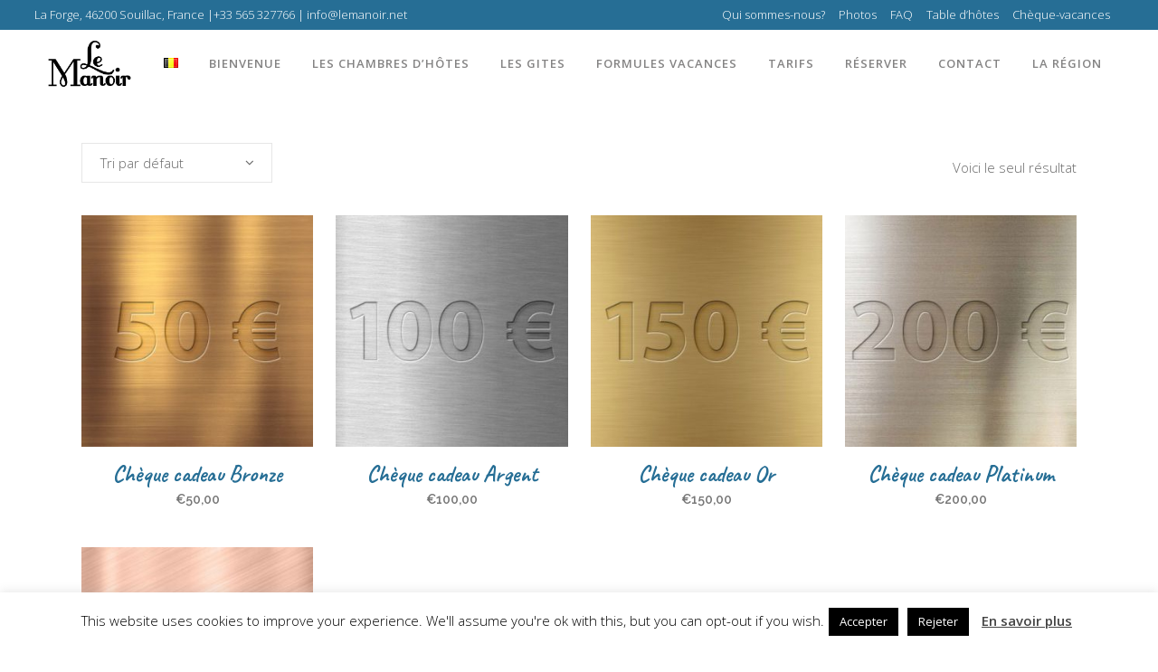

--- FILE ---
content_type: text/html; charset=UTF-8
request_url: https://www.lemanoir.info/fr/product-category/cheque-cadeau/
body_size: 25893
content:

<!DOCTYPE html>
<html lang="fr-FR">
<head>
	<meta charset="UTF-8" />
	
	<title>Chèque cadeau Archives - Le Manoir</title>

	
			
						<meta name="viewport" content="width=device-width,initial-scale=1,user-scalable=no">
		
	<link rel="profile" href="http://gmpg.org/xfn/11" />
	<link rel="pingback" href="https://www.lemanoir.info/xmlrpc.php" />
	<link rel="shortcut icon" type="image/x-icon" href="https://www.lemanoir.info/wp-content/uploads/2018/11/favicon.ico">
	<link rel="apple-touch-icon" href="https://www.lemanoir.info/wp-content/uploads/2018/11/favicon.ico"/>
	<link href='//fonts.googleapis.com/css?family=Raleway:100,200,300,400,500,600,700,800,900,300italic,400italic,700italic|Montserrat:100,200,300,400,500,600,700,800,900,300italic,400italic,700italic|Caveat:100,200,300,400,500,600,700,800,900,300italic,400italic,700italic|Open+Sans:100,200,300,400,500,600,700,800,900,300italic,400italic,700italic|Frijole:100,200,300,400,500,600,700,800,900,300italic,400italic,700italic&subset=latin,latin-ext' rel='stylesheet' type='text/css'>
<script type="application/javascript">var QodeAjaxUrl = "https://www.lemanoir.info/wp-admin/admin-ajax.php"</script><meta name='robots' content='index, follow, max-image-preview:large, max-snippet:-1, max-video-preview:-1' />
<link rel="alternate" href="https://www.lemanoir.info/nl/product-category/cadeaubon/" hreflang="nl" />
<link rel="alternate" href="https://www.lemanoir.info/fr/product-category/cheque-cadeau/" hreflang="fr" />

	<!-- This site is optimized with the Yoast SEO plugin v25.2 - https://yoast.com/wordpress/plugins/seo/ -->
	<link rel="canonical" href="https://www.lemanoir.info/fr/product-category/cheque-cadeau/" />
	<meta property="og:locale" content="fr_FR" />
	<meta property="og:locale:alternate" content="nl_BE" />
	<meta property="og:type" content="article" />
	<meta property="og:title" content="Chèque cadeau Archives - Le Manoir" />
	<meta property="og:url" content="https://www.lemanoir.info/fr/product-category/cheque-cadeau/" />
	<meta property="og:site_name" content="Le Manoir" />
	<meta name="twitter:card" content="summary_large_image" />
	<script type="application/ld+json" class="yoast-schema-graph">{"@context":"https://schema.org","@graph":[{"@type":"CollectionPage","@id":"https://www.lemanoir.info/fr/product-category/cheque-cadeau/","url":"https://www.lemanoir.info/fr/product-category/cheque-cadeau/","name":"Chèque cadeau Archives - Le Manoir","isPartOf":{"@id":"https://www.lemanoir.info/fr/#website"},"primaryImageOfPage":{"@id":"https://www.lemanoir.info/fr/product-category/cheque-cadeau/#primaryimage"},"image":{"@id":"https://www.lemanoir.info/fr/product-category/cheque-cadeau/#primaryimage"},"thumbnailUrl":"https://www.lemanoir.info/wp-content/uploads/2020/11/Woocommerce_Cadeaubon_FR_50_Photo_1.jpg","breadcrumb":{"@id":"https://www.lemanoir.info/fr/product-category/cheque-cadeau/#breadcrumb"},"inLanguage":"fr-FR"},{"@type":"ImageObject","inLanguage":"fr-FR","@id":"https://www.lemanoir.info/fr/product-category/cheque-cadeau/#primaryimage","url":"https://www.lemanoir.info/wp-content/uploads/2020/11/Woocommerce_Cadeaubon_FR_50_Photo_1.jpg","contentUrl":"https://www.lemanoir.info/wp-content/uploads/2020/11/Woocommerce_Cadeaubon_FR_50_Photo_1.jpg","width":612,"height":408},{"@type":"BreadcrumbList","@id":"https://www.lemanoir.info/fr/product-category/cheque-cadeau/#breadcrumb","itemListElement":[{"@type":"ListItem","position":1,"name":"Home","item":"https://www.lemanoir.info/fr/"},{"@type":"ListItem","position":2,"name":"Chèque cadeau"}]},{"@type":"WebSite","@id":"https://www.lemanoir.info/fr/#website","url":"https://www.lemanoir.info/fr/","name":"Le Manoir","description":"Just another WordPress site","potentialAction":[{"@type":"SearchAction","target":{"@type":"EntryPoint","urlTemplate":"https://www.lemanoir.info/fr/?s={search_term_string}"},"query-input":{"@type":"PropertyValueSpecification","valueRequired":true,"valueName":"search_term_string"}}],"inLanguage":"fr-FR"}]}</script>
	<!-- / Yoast SEO plugin. -->


<link rel="alternate" type="application/rss+xml" title="Le Manoir &raquo; Feed" href="https://www.lemanoir.info/fr/feed/" />
<link rel="alternate" type="application/rss+xml" title="Le Manoir &raquo; Comments Feed" href="https://www.lemanoir.info/fr/comments/feed/" />
<link rel="alternate" type="application/rss+xml" title="Le Manoir &raquo; Chèque cadeau Catégorie Feed" href="https://www.lemanoir.info/fr/product-category/cheque-cadeau/feed/" />
<script type="text/javascript">
/* <![CDATA[ */
window._wpemojiSettings = {"baseUrl":"https:\/\/s.w.org\/images\/core\/emoji\/15.0.3\/72x72\/","ext":".png","svgUrl":"https:\/\/s.w.org\/images\/core\/emoji\/15.0.3\/svg\/","svgExt":".svg","source":{"concatemoji":"https:\/\/www.lemanoir.info\/wp-includes\/js\/wp-emoji-release.min.js?ver=c9a276ca1a1dc1d76ceb90a9e14c149e"}};
/*! This file is auto-generated */
!function(i,n){var o,s,e;function c(e){try{var t={supportTests:e,timestamp:(new Date).valueOf()};sessionStorage.setItem(o,JSON.stringify(t))}catch(e){}}function p(e,t,n){e.clearRect(0,0,e.canvas.width,e.canvas.height),e.fillText(t,0,0);var t=new Uint32Array(e.getImageData(0,0,e.canvas.width,e.canvas.height).data),r=(e.clearRect(0,0,e.canvas.width,e.canvas.height),e.fillText(n,0,0),new Uint32Array(e.getImageData(0,0,e.canvas.width,e.canvas.height).data));return t.every(function(e,t){return e===r[t]})}function u(e,t,n){switch(t){case"flag":return n(e,"\ud83c\udff3\ufe0f\u200d\u26a7\ufe0f","\ud83c\udff3\ufe0f\u200b\u26a7\ufe0f")?!1:!n(e,"\ud83c\uddfa\ud83c\uddf3","\ud83c\uddfa\u200b\ud83c\uddf3")&&!n(e,"\ud83c\udff4\udb40\udc67\udb40\udc62\udb40\udc65\udb40\udc6e\udb40\udc67\udb40\udc7f","\ud83c\udff4\u200b\udb40\udc67\u200b\udb40\udc62\u200b\udb40\udc65\u200b\udb40\udc6e\u200b\udb40\udc67\u200b\udb40\udc7f");case"emoji":return!n(e,"\ud83d\udc26\u200d\u2b1b","\ud83d\udc26\u200b\u2b1b")}return!1}function f(e,t,n){var r="undefined"!=typeof WorkerGlobalScope&&self instanceof WorkerGlobalScope?new OffscreenCanvas(300,150):i.createElement("canvas"),a=r.getContext("2d",{willReadFrequently:!0}),o=(a.textBaseline="top",a.font="600 32px Arial",{});return e.forEach(function(e){o[e]=t(a,e,n)}),o}function t(e){var t=i.createElement("script");t.src=e,t.defer=!0,i.head.appendChild(t)}"undefined"!=typeof Promise&&(o="wpEmojiSettingsSupports",s=["flag","emoji"],n.supports={everything:!0,everythingExceptFlag:!0},e=new Promise(function(e){i.addEventListener("DOMContentLoaded",e,{once:!0})}),new Promise(function(t){var n=function(){try{var e=JSON.parse(sessionStorage.getItem(o));if("object"==typeof e&&"number"==typeof e.timestamp&&(new Date).valueOf()<e.timestamp+604800&&"object"==typeof e.supportTests)return e.supportTests}catch(e){}return null}();if(!n){if("undefined"!=typeof Worker&&"undefined"!=typeof OffscreenCanvas&&"undefined"!=typeof URL&&URL.createObjectURL&&"undefined"!=typeof Blob)try{var e="postMessage("+f.toString()+"("+[JSON.stringify(s),u.toString(),p.toString()].join(",")+"));",r=new Blob([e],{type:"text/javascript"}),a=new Worker(URL.createObjectURL(r),{name:"wpTestEmojiSupports"});return void(a.onmessage=function(e){c(n=e.data),a.terminate(),t(n)})}catch(e){}c(n=f(s,u,p))}t(n)}).then(function(e){for(var t in e)n.supports[t]=e[t],n.supports.everything=n.supports.everything&&n.supports[t],"flag"!==t&&(n.supports.everythingExceptFlag=n.supports.everythingExceptFlag&&n.supports[t]);n.supports.everythingExceptFlag=n.supports.everythingExceptFlag&&!n.supports.flag,n.DOMReady=!1,n.readyCallback=function(){n.DOMReady=!0}}).then(function(){return e}).then(function(){var e;n.supports.everything||(n.readyCallback(),(e=n.source||{}).concatemoji?t(e.concatemoji):e.wpemoji&&e.twemoji&&(t(e.twemoji),t(e.wpemoji)))}))}((window,document),window._wpemojiSettings);
/* ]]> */
</script>
<style id='wp-emoji-styles-inline-css' type='text/css'>

	img.wp-smiley, img.emoji {
		display: inline !important;
		border: none !important;
		box-shadow: none !important;
		height: 1em !important;
		width: 1em !important;
		margin: 0 0.07em !important;
		vertical-align: -0.1em !important;
		background: none !important;
		padding: 0 !important;
	}
</style>
<link rel='stylesheet' id='wp-block-library-css' href='https://www.lemanoir.info/wp-includes/css/dist/block-library/style.min.css?ver=c9a276ca1a1dc1d76ceb90a9e14c149e' type='text/css' media='all' />
<link rel='stylesheet' id='wp-components-css' href='https://www.lemanoir.info/wp-includes/css/dist/components/style.min.css?ver=c9a276ca1a1dc1d76ceb90a9e14c149e' type='text/css' media='all' />
<link rel='stylesheet' id='wp-preferences-css' href='https://www.lemanoir.info/wp-includes/css/dist/preferences/style.min.css?ver=c9a276ca1a1dc1d76ceb90a9e14c149e' type='text/css' media='all' />
<link rel='stylesheet' id='wp-block-editor-css' href='https://www.lemanoir.info/wp-includes/css/dist/block-editor/style.min.css?ver=c9a276ca1a1dc1d76ceb90a9e14c149e' type='text/css' media='all' />
<link rel='stylesheet' id='popup-maker-block-library-style-css' href='https://www.lemanoir.info/wp-content/plugins/popup-maker/dist/packages/block-library-style.css?ver=dbea705cfafe089d65f1' type='text/css' media='all' />
<link rel='stylesheet' id='wc-block-vendors-style-css' href='https://www.lemanoir.info/wp-content/plugins/woocommerce/packages/woocommerce-blocks/build/vendors-style.css?ver=3.6.0' type='text/css' media='all' />
<link rel='stylesheet' id='wc-block-style-css' href='https://www.lemanoir.info/wp-content/plugins/woocommerce/packages/woocommerce-blocks/build/style.css?ver=3.6.0' type='text/css' media='all' />
<style id='classic-theme-styles-inline-css' type='text/css'>
/*! This file is auto-generated */
.wp-block-button__link{color:#fff;background-color:#32373c;border-radius:9999px;box-shadow:none;text-decoration:none;padding:calc(.667em + 2px) calc(1.333em + 2px);font-size:1.125em}.wp-block-file__button{background:#32373c;color:#fff;text-decoration:none}
</style>
<style id='global-styles-inline-css' type='text/css'>
:root{--wp--preset--aspect-ratio--square: 1;--wp--preset--aspect-ratio--4-3: 4/3;--wp--preset--aspect-ratio--3-4: 3/4;--wp--preset--aspect-ratio--3-2: 3/2;--wp--preset--aspect-ratio--2-3: 2/3;--wp--preset--aspect-ratio--16-9: 16/9;--wp--preset--aspect-ratio--9-16: 9/16;--wp--preset--color--black: #000000;--wp--preset--color--cyan-bluish-gray: #abb8c3;--wp--preset--color--white: #ffffff;--wp--preset--color--pale-pink: #f78da7;--wp--preset--color--vivid-red: #cf2e2e;--wp--preset--color--luminous-vivid-orange: #ff6900;--wp--preset--color--luminous-vivid-amber: #fcb900;--wp--preset--color--light-green-cyan: #7bdcb5;--wp--preset--color--vivid-green-cyan: #00d084;--wp--preset--color--pale-cyan-blue: #8ed1fc;--wp--preset--color--vivid-cyan-blue: #0693e3;--wp--preset--color--vivid-purple: #9b51e0;--wp--preset--gradient--vivid-cyan-blue-to-vivid-purple: linear-gradient(135deg,rgba(6,147,227,1) 0%,rgb(155,81,224) 100%);--wp--preset--gradient--light-green-cyan-to-vivid-green-cyan: linear-gradient(135deg,rgb(122,220,180) 0%,rgb(0,208,130) 100%);--wp--preset--gradient--luminous-vivid-amber-to-luminous-vivid-orange: linear-gradient(135deg,rgba(252,185,0,1) 0%,rgba(255,105,0,1) 100%);--wp--preset--gradient--luminous-vivid-orange-to-vivid-red: linear-gradient(135deg,rgba(255,105,0,1) 0%,rgb(207,46,46) 100%);--wp--preset--gradient--very-light-gray-to-cyan-bluish-gray: linear-gradient(135deg,rgb(238,238,238) 0%,rgb(169,184,195) 100%);--wp--preset--gradient--cool-to-warm-spectrum: linear-gradient(135deg,rgb(74,234,220) 0%,rgb(151,120,209) 20%,rgb(207,42,186) 40%,rgb(238,44,130) 60%,rgb(251,105,98) 80%,rgb(254,248,76) 100%);--wp--preset--gradient--blush-light-purple: linear-gradient(135deg,rgb(255,206,236) 0%,rgb(152,150,240) 100%);--wp--preset--gradient--blush-bordeaux: linear-gradient(135deg,rgb(254,205,165) 0%,rgb(254,45,45) 50%,rgb(107,0,62) 100%);--wp--preset--gradient--luminous-dusk: linear-gradient(135deg,rgb(255,203,112) 0%,rgb(199,81,192) 50%,rgb(65,88,208) 100%);--wp--preset--gradient--pale-ocean: linear-gradient(135deg,rgb(255,245,203) 0%,rgb(182,227,212) 50%,rgb(51,167,181) 100%);--wp--preset--gradient--electric-grass: linear-gradient(135deg,rgb(202,248,128) 0%,rgb(113,206,126) 100%);--wp--preset--gradient--midnight: linear-gradient(135deg,rgb(2,3,129) 0%,rgb(40,116,252) 100%);--wp--preset--font-size--small: 13px;--wp--preset--font-size--medium: 20px;--wp--preset--font-size--large: 36px;--wp--preset--font-size--x-large: 42px;--wp--preset--spacing--20: 0.44rem;--wp--preset--spacing--30: 0.67rem;--wp--preset--spacing--40: 1rem;--wp--preset--spacing--50: 1.5rem;--wp--preset--spacing--60: 2.25rem;--wp--preset--spacing--70: 3.38rem;--wp--preset--spacing--80: 5.06rem;--wp--preset--shadow--natural: 6px 6px 9px rgba(0, 0, 0, 0.2);--wp--preset--shadow--deep: 12px 12px 50px rgba(0, 0, 0, 0.4);--wp--preset--shadow--sharp: 6px 6px 0px rgba(0, 0, 0, 0.2);--wp--preset--shadow--outlined: 6px 6px 0px -3px rgba(255, 255, 255, 1), 6px 6px rgba(0, 0, 0, 1);--wp--preset--shadow--crisp: 6px 6px 0px rgba(0, 0, 0, 1);}:where(.is-layout-flex){gap: 0.5em;}:where(.is-layout-grid){gap: 0.5em;}body .is-layout-flex{display: flex;}.is-layout-flex{flex-wrap: wrap;align-items: center;}.is-layout-flex > :is(*, div){margin: 0;}body .is-layout-grid{display: grid;}.is-layout-grid > :is(*, div){margin: 0;}:where(.wp-block-columns.is-layout-flex){gap: 2em;}:where(.wp-block-columns.is-layout-grid){gap: 2em;}:where(.wp-block-post-template.is-layout-flex){gap: 1.25em;}:where(.wp-block-post-template.is-layout-grid){gap: 1.25em;}.has-black-color{color: var(--wp--preset--color--black) !important;}.has-cyan-bluish-gray-color{color: var(--wp--preset--color--cyan-bluish-gray) !important;}.has-white-color{color: var(--wp--preset--color--white) !important;}.has-pale-pink-color{color: var(--wp--preset--color--pale-pink) !important;}.has-vivid-red-color{color: var(--wp--preset--color--vivid-red) !important;}.has-luminous-vivid-orange-color{color: var(--wp--preset--color--luminous-vivid-orange) !important;}.has-luminous-vivid-amber-color{color: var(--wp--preset--color--luminous-vivid-amber) !important;}.has-light-green-cyan-color{color: var(--wp--preset--color--light-green-cyan) !important;}.has-vivid-green-cyan-color{color: var(--wp--preset--color--vivid-green-cyan) !important;}.has-pale-cyan-blue-color{color: var(--wp--preset--color--pale-cyan-blue) !important;}.has-vivid-cyan-blue-color{color: var(--wp--preset--color--vivid-cyan-blue) !important;}.has-vivid-purple-color{color: var(--wp--preset--color--vivid-purple) !important;}.has-black-background-color{background-color: var(--wp--preset--color--black) !important;}.has-cyan-bluish-gray-background-color{background-color: var(--wp--preset--color--cyan-bluish-gray) !important;}.has-white-background-color{background-color: var(--wp--preset--color--white) !important;}.has-pale-pink-background-color{background-color: var(--wp--preset--color--pale-pink) !important;}.has-vivid-red-background-color{background-color: var(--wp--preset--color--vivid-red) !important;}.has-luminous-vivid-orange-background-color{background-color: var(--wp--preset--color--luminous-vivid-orange) !important;}.has-luminous-vivid-amber-background-color{background-color: var(--wp--preset--color--luminous-vivid-amber) !important;}.has-light-green-cyan-background-color{background-color: var(--wp--preset--color--light-green-cyan) !important;}.has-vivid-green-cyan-background-color{background-color: var(--wp--preset--color--vivid-green-cyan) !important;}.has-pale-cyan-blue-background-color{background-color: var(--wp--preset--color--pale-cyan-blue) !important;}.has-vivid-cyan-blue-background-color{background-color: var(--wp--preset--color--vivid-cyan-blue) !important;}.has-vivid-purple-background-color{background-color: var(--wp--preset--color--vivid-purple) !important;}.has-black-border-color{border-color: var(--wp--preset--color--black) !important;}.has-cyan-bluish-gray-border-color{border-color: var(--wp--preset--color--cyan-bluish-gray) !important;}.has-white-border-color{border-color: var(--wp--preset--color--white) !important;}.has-pale-pink-border-color{border-color: var(--wp--preset--color--pale-pink) !important;}.has-vivid-red-border-color{border-color: var(--wp--preset--color--vivid-red) !important;}.has-luminous-vivid-orange-border-color{border-color: var(--wp--preset--color--luminous-vivid-orange) !important;}.has-luminous-vivid-amber-border-color{border-color: var(--wp--preset--color--luminous-vivid-amber) !important;}.has-light-green-cyan-border-color{border-color: var(--wp--preset--color--light-green-cyan) !important;}.has-vivid-green-cyan-border-color{border-color: var(--wp--preset--color--vivid-green-cyan) !important;}.has-pale-cyan-blue-border-color{border-color: var(--wp--preset--color--pale-cyan-blue) !important;}.has-vivid-cyan-blue-border-color{border-color: var(--wp--preset--color--vivid-cyan-blue) !important;}.has-vivid-purple-border-color{border-color: var(--wp--preset--color--vivid-purple) !important;}.has-vivid-cyan-blue-to-vivid-purple-gradient-background{background: var(--wp--preset--gradient--vivid-cyan-blue-to-vivid-purple) !important;}.has-light-green-cyan-to-vivid-green-cyan-gradient-background{background: var(--wp--preset--gradient--light-green-cyan-to-vivid-green-cyan) !important;}.has-luminous-vivid-amber-to-luminous-vivid-orange-gradient-background{background: var(--wp--preset--gradient--luminous-vivid-amber-to-luminous-vivid-orange) !important;}.has-luminous-vivid-orange-to-vivid-red-gradient-background{background: var(--wp--preset--gradient--luminous-vivid-orange-to-vivid-red) !important;}.has-very-light-gray-to-cyan-bluish-gray-gradient-background{background: var(--wp--preset--gradient--very-light-gray-to-cyan-bluish-gray) !important;}.has-cool-to-warm-spectrum-gradient-background{background: var(--wp--preset--gradient--cool-to-warm-spectrum) !important;}.has-blush-light-purple-gradient-background{background: var(--wp--preset--gradient--blush-light-purple) !important;}.has-blush-bordeaux-gradient-background{background: var(--wp--preset--gradient--blush-bordeaux) !important;}.has-luminous-dusk-gradient-background{background: var(--wp--preset--gradient--luminous-dusk) !important;}.has-pale-ocean-gradient-background{background: var(--wp--preset--gradient--pale-ocean) !important;}.has-electric-grass-gradient-background{background: var(--wp--preset--gradient--electric-grass) !important;}.has-midnight-gradient-background{background: var(--wp--preset--gradient--midnight) !important;}.has-small-font-size{font-size: var(--wp--preset--font-size--small) !important;}.has-medium-font-size{font-size: var(--wp--preset--font-size--medium) !important;}.has-large-font-size{font-size: var(--wp--preset--font-size--large) !important;}.has-x-large-font-size{font-size: var(--wp--preset--font-size--x-large) !important;}
:where(.wp-block-post-template.is-layout-flex){gap: 1.25em;}:where(.wp-block-post-template.is-layout-grid){gap: 1.25em;}
:where(.wp-block-columns.is-layout-flex){gap: 2em;}:where(.wp-block-columns.is-layout-grid){gap: 2em;}
:root :where(.wp-block-pullquote){font-size: 1.5em;line-height: 1.6;}
</style>
<link rel='stylesheet' id='contact-form-7-css' href='https://www.lemanoir.info/wp-content/plugins/contact-form-7/includes/css/styles.css?ver=6.0.6' type='text/css' media='all' />
<link rel='stylesheet' id='cookie-law-info-css' href='https://www.lemanoir.info/wp-content/plugins/cookie-law-info/legacy/public/css/cookie-law-info-public.css?ver=3.3.5' type='text/css' media='all' />
<link rel='stylesheet' id='cookie-law-info-gdpr-css' href='https://www.lemanoir.info/wp-content/plugins/cookie-law-info/legacy/public/css/cookie-law-info-gdpr.css?ver=3.3.5' type='text/css' media='all' />
<style id='woocommerce-inline-inline-css' type='text/css'>
.woocommerce form .form-row .required { visibility: visible; }
</style>
<link rel='stylesheet' id='bridge-css-css' href='https://www.lemanoir.info/wp-content/themes/bridge/style.css?ver=c9a276ca1a1dc1d76ceb90a9e14c149e' type='text/css' media='all' />
<link rel='stylesheet' id='bridge-child-css-css' href='https://www.lemanoir.info/wp-content/themes/bridge-child/style.css?ver=c9a276ca1a1dc1d76ceb90a9e14c149e' type='text/css' media='all' />
<link rel='stylesheet' id='default_style-css' href='https://www.lemanoir.info/wp-content/themes/bridge/style.css?ver=c9a276ca1a1dc1d76ceb90a9e14c149e' type='text/css' media='all' />
<link rel='stylesheet' id='qode_font_awesome-css' href='https://www.lemanoir.info/wp-content/themes/bridge/css/font-awesome/css/font-awesome.min.css?ver=c9a276ca1a1dc1d76ceb90a9e14c149e' type='text/css' media='all' />
<link rel='stylesheet' id='qode_font_elegant-css' href='https://www.lemanoir.info/wp-content/themes/bridge/css/elegant-icons/style.min.css?ver=c9a276ca1a1dc1d76ceb90a9e14c149e' type='text/css' media='all' />
<link rel='stylesheet' id='qode_linea_icons-css' href='https://www.lemanoir.info/wp-content/themes/bridge/css/linea-icons/style.css?ver=c9a276ca1a1dc1d76ceb90a9e14c149e' type='text/css' media='all' />
<link rel='stylesheet' id='qode_dripicons-css' href='https://www.lemanoir.info/wp-content/themes/bridge/css/dripicons/dripicons.css?ver=c9a276ca1a1dc1d76ceb90a9e14c149e' type='text/css' media='all' />
<link rel='stylesheet' id='stylesheet-css' href='https://www.lemanoir.info/wp-content/themes/bridge/css/stylesheet.min.css?ver=c9a276ca1a1dc1d76ceb90a9e14c149e' type='text/css' media='all' />
<link rel='stylesheet' id='woocommerce-css' href='https://www.lemanoir.info/wp-content/themes/bridge/css/woocommerce.min.css?ver=c9a276ca1a1dc1d76ceb90a9e14c149e' type='text/css' media='all' />
<link rel='stylesheet' id='woocommerce_responsive-css' href='https://www.lemanoir.info/wp-content/themes/bridge/css/woocommerce_responsive.min.css?ver=c9a276ca1a1dc1d76ceb90a9e14c149e' type='text/css' media='all' />
<link rel='stylesheet' id='qode_print-css' href='https://www.lemanoir.info/wp-content/themes/bridge/css/print.css?ver=c9a276ca1a1dc1d76ceb90a9e14c149e' type='text/css' media='all' />
<link rel='stylesheet' id='mac_stylesheet-css' href='https://www.lemanoir.info/wp-content/themes/bridge/css/mac_stylesheet.css?ver=c9a276ca1a1dc1d76ceb90a9e14c149e' type='text/css' media='all' />
<link rel='stylesheet' id='webkit-css' href='https://www.lemanoir.info/wp-content/themes/bridge/css/webkit_stylesheet.css?ver=c9a276ca1a1dc1d76ceb90a9e14c149e' type='text/css' media='all' />
<link rel='stylesheet' id='style_dynamic-css' href='https://www.lemanoir.info/wp-content/themes/bridge/css/style_dynamic.php?ver=c9a276ca1a1dc1d76ceb90a9e14c149e' type='text/css' media='all' />
<link rel='stylesheet' id='responsive-css' href='https://www.lemanoir.info/wp-content/themes/bridge/css/responsive.min.css?ver=c9a276ca1a1dc1d76ceb90a9e14c149e' type='text/css' media='all' />
<link rel='stylesheet' id='style_dynamic_responsive-css' href='https://www.lemanoir.info/wp-content/themes/bridge/css/style_dynamic_responsive.php?ver=c9a276ca1a1dc1d76ceb90a9e14c149e' type='text/css' media='all' />
<link rel='stylesheet' id='js_composer_front-css' href='https://www.lemanoir.info/wp-content/plugins/js_composer/assets/css/js_composer.min.css?ver=5.4.5' type='text/css' media='all' />
<link rel='stylesheet' id='custom_css-css' href='https://www.lemanoir.info/wp-content/themes/bridge/css/custom_css.php?ver=c9a276ca1a1dc1d76ceb90a9e14c149e' type='text/css' media='all' />
<link rel='stylesheet' id='tablepress-default-css' href='https://www.lemanoir.info/wp-content/plugins/tablepress/css/build/default.css?ver=3.2.1' type='text/css' media='all' />
<style id='tablepress-default-inline-css' type='text/css'>
.tablepress-id-21 .column-1,.tablepress-id-51 .column-1,.tablepress-id-49 .column-1,.tablepress-id-2 .column-1,.tablepress-id-3 .column-1,.tablepress-id-4 .column-1,.tablepress-id-20 .column-1,.tablepress-id-53 .column-1,.tablepress-id-11 .column-1,.tablepress-id-12 .column-1,.tablepress-id-13 .column-1,.tablepress-id-22 .column-1{width:300px}.tablepress-id-21 .column-2,.tablepress-id-3 .column-2,.tablepress-id-4 .column-2,.tablepress-id-12 .column-2,.tablepress-id-13 .column-2,.tablepress-id-22 .column-2{width:300px}.tablepress-id-7 .column-1,.tablepress-id-8 .column-1,.tablepress-id-9 .column-1,.tablepress-id-16 .column-1,.tablepress-id-17 .column-1,.tablepress-id-18 .column-1,.tablepress-id-25 .column-1,.tablepress-id-26 .column-1,.tablepress-id-27 .column-1{width:250px}.tablepress-id-7 .column-2,.tablepress-id-8 .column-2,.tablepress-id-9 .column-2,.tablepress-id-16 .column-2,.tablepress-id-17 .column-2,.tablepress-id-18 .column-2,.tablepress-id-25 .column-2,.tablepress-id-26 .column-2,.tablepress-id-27 .column-2{width:325px}.tablepress-id-28 .column-1,.tablepress-id-29 .column-1,.tablepress-id-30.column-1,.tablepress-id-31 .column-1,.tablepress-id-32 .column-1,.tablepress-id-33 .column-1,.tablepress-id-34 .column-1,.tablepress-id-35 .column-1,.tablepress-id-36 .column-1,.tablepress-id-37 .column-1,.tablepress-id-38 .column-1,.tablepress-id-39 .column-1{width:30px}
</style>
<link rel='stylesheet' id='popup-maker-site-css' href='https://www.lemanoir.info/wp-content/plugins/popup-maker/dist/assets/site.css?ver=1.21.3' type='text/css' media='all' />
<style id='popup-maker-site-inline-css' type='text/css'>
/* Popup Google Fonts */
@import url('//fonts.googleapis.com/css?family=Montserrat:100');

/* Popup Theme 9037: Framed Border */
.pum-theme-9037, .pum-theme-framed-border { background-color: rgba( 255, 255, 255, 0.50 ) } 
.pum-theme-9037 .pum-container, .pum-theme-framed-border .pum-container { padding: 18px; border-radius: 0px; border: 20px outset #266e95; box-shadow: 1px 1px 3px 0px rgba( 2, 2, 2, 0.97 ) inset; background-color: rgba( 255, 251, 239, 1.00 ) } 
.pum-theme-9037 .pum-title, .pum-theme-framed-border .pum-title { color: #000000; text-align: left; text-shadow: 0px 0px 0px rgba( 2, 2, 2, 0.23 ); font-family: inherit; font-weight: 100; font-size: 32px; line-height: 36px } 
.pum-theme-9037 .pum-content, .pum-theme-framed-border .pum-content { color: #2d2d2d; font-family: inherit; font-weight: 100 } 
.pum-theme-9037 .pum-content + .pum-close, .pum-theme-framed-border .pum-content + .pum-close { position: absolute; height: 20px; width: 20px; left: auto; right: -20px; bottom: auto; top: -20px; padding: 0px; color: #ffffff; font-family: Tahoma; font-weight: 700; font-size: 16px; line-height: 18px; border: 1px none #ffffff; border-radius: 0px; box-shadow: 0px 0px 0px 0px rgba( 2, 2, 2, 0.23 ); text-shadow: 0px 0px 0px rgba( 0, 0, 0, 0.23 ); background-color: rgba( 0, 0, 0, 0.55 ) } 

/* Popup Theme 9032: Default Theme */
.pum-theme-9032, .pum-theme-default-theme { background-color: rgba( 255, 255, 255, 1.00 ) } 
.pum-theme-9032 .pum-container, .pum-theme-default-theme .pum-container { padding: 18px; border-radius: 0px; border: 1px none #000000; box-shadow: 1px 1px 3px 0px rgba( 2, 2, 2, 0.23 ); background-color: rgba( 249, 249, 249, 1.00 ) } 
.pum-theme-9032 .pum-title, .pum-theme-default-theme .pum-title { color: #000000; text-align: left; text-shadow: 0px 0px 0px rgba( 2, 2, 2, 0.23 ); font-family: inherit; font-weight: 400; font-size: 32px; font-style: normal; line-height: 36px } 
.pum-theme-9032 .pum-content, .pum-theme-default-theme .pum-content { color: #8c8c8c; font-family: inherit; font-weight: 400; font-style: inherit } 
.pum-theme-9032 .pum-content + .pum-close, .pum-theme-default-theme .pum-content + .pum-close { position: absolute; height: auto; width: auto; left: auto; right: 0px; bottom: auto; top: 0px; padding: 8px; color: #ffffff; font-family: inherit; font-weight: 400; font-size: 12px; font-style: inherit; line-height: 36px; border: 1px none #ffffff; border-radius: 0px; box-shadow: 1px 1px 3px 0px rgba( 2, 2, 2, 0.23 ); text-shadow: 0px 0px 0px rgba( 0, 0, 0, 0.23 ); background-color: rgba( 0, 183, 205, 1.00 ) } 

/* Popup Theme 9033: Light Box */
.pum-theme-9033, .pum-theme-lightbox { background-color: rgba( 0, 0, 0, 0.60 ) } 
.pum-theme-9033 .pum-container, .pum-theme-lightbox .pum-container { padding: 18px; border-radius: 3px; border: 8px solid #000000; box-shadow: 0px 0px 30px 0px rgba( 2, 2, 2, 1.00 ); background-color: rgba( 255, 255, 255, 1.00 ) } 
.pum-theme-9033 .pum-title, .pum-theme-lightbox .pum-title { color: #000000; text-align: left; text-shadow: 0px 0px 0px rgba( 2, 2, 2, 0.23 ); font-family: inherit; font-weight: 100; font-size: 32px; line-height: 36px } 
.pum-theme-9033 .pum-content, .pum-theme-lightbox .pum-content { color: #000000; font-family: inherit; font-weight: 100 } 
.pum-theme-9033 .pum-content + .pum-close, .pum-theme-lightbox .pum-content + .pum-close { position: absolute; height: 26px; width: 26px; left: auto; right: -13px; bottom: auto; top: -13px; padding: 0px; color: #ffffff; font-family: Arial; font-weight: 100; font-size: 24px; line-height: 24px; border: 2px solid #ffffff; border-radius: 26px; box-shadow: 0px 0px 15px 1px rgba( 2, 2, 2, 0.75 ); text-shadow: 0px 0px 0px rgba( 0, 0, 0, 0.23 ); background-color: rgba( 0, 0, 0, 1.00 ) } 

/* Popup Theme 9034: Enterprise Blue */
.pum-theme-9034, .pum-theme-enterprise-blue { background-color: rgba( 0, 0, 0, 0.70 ) } 
.pum-theme-9034 .pum-container, .pum-theme-enterprise-blue .pum-container { padding: 28px; border-radius: 5px; border: 1px none #000000; box-shadow: 0px 10px 25px 4px rgba( 2, 2, 2, 0.50 ); background-color: rgba( 255, 255, 255, 1.00 ) } 
.pum-theme-9034 .pum-title, .pum-theme-enterprise-blue .pum-title { color: #315b7c; text-align: left; text-shadow: 0px 0px 0px rgba( 2, 2, 2, 0.23 ); font-family: inherit; font-weight: 100; font-size: 34px; line-height: 36px } 
.pum-theme-9034 .pum-content, .pum-theme-enterprise-blue .pum-content { color: #2d2d2d; font-family: inherit; font-weight: 100 } 
.pum-theme-9034 .pum-content + .pum-close, .pum-theme-enterprise-blue .pum-content + .pum-close { position: absolute; height: 28px; width: 28px; left: auto; right: 8px; bottom: auto; top: 8px; padding: 4px; color: #ffffff; font-family: Times New Roman; font-weight: 100; font-size: 20px; line-height: 20px; border: 1px none #ffffff; border-radius: 42px; box-shadow: 0px 0px 0px 0px rgba( 2, 2, 2, 0.23 ); text-shadow: 0px 0px 0px rgba( 0, 0, 0, 0.23 ); background-color: rgba( 49, 91, 124, 1.00 ) } 

/* Popup Theme 9035: Hello Box */
.pum-theme-9035, .pum-theme-hello-box { background-color: rgba( 0, 0, 0, 0.75 ) } 
.pum-theme-9035 .pum-container, .pum-theme-hello-box .pum-container { padding: 30px; border-radius: 80px; border: 14px solid #81d742; box-shadow: 0px 0px 0px 0px rgba( 2, 2, 2, 0.00 ); background-color: rgba( 255, 255, 255, 1.00 ) } 
.pum-theme-9035 .pum-title, .pum-theme-hello-box .pum-title { color: #2d2d2d; text-align: left; text-shadow: 0px 0px 0px rgba( 2, 2, 2, 0.23 ); font-family: Montserrat; font-weight: 100; font-size: 32px; line-height: 36px } 
.pum-theme-9035 .pum-content, .pum-theme-hello-box .pum-content { color: #2d2d2d; font-family: inherit; font-weight: 100 } 
.pum-theme-9035 .pum-content + .pum-close, .pum-theme-hello-box .pum-content + .pum-close { position: absolute; height: auto; width: auto; left: auto; right: -30px; bottom: auto; top: -30px; padding: 0px; color: #2d2d2d; font-family: Times New Roman; font-weight: 100; font-size: 32px; line-height: 28px; border: 1px none #ffffff; border-radius: 28px; box-shadow: 0px 0px 0px 0px rgba( 2, 2, 2, 0.23 ); text-shadow: 0px 0px 0px rgba( 0, 0, 0, 0.23 ); background-color: rgba( 255, 255, 255, 1.00 ) } 

/* Popup Theme 9036: Cutting Edge */
.pum-theme-9036, .pum-theme-cutting-edge { background-color: rgba( 0, 0, 0, 0.50 ) } 
.pum-theme-9036 .pum-container, .pum-theme-cutting-edge .pum-container { padding: 18px; border-radius: 0px; border: 1px none #000000; box-shadow: 0px 10px 25px 0px rgba( 2, 2, 2, 0.50 ); background-color: rgba( 30, 115, 190, 1.00 ) } 
.pum-theme-9036 .pum-title, .pum-theme-cutting-edge .pum-title { color: #ffffff; text-align: left; text-shadow: 0px 0px 0px rgba( 2, 2, 2, 0.23 ); font-family: Sans-Serif; font-weight: 100; font-size: 26px; line-height: 28px } 
.pum-theme-9036 .pum-content, .pum-theme-cutting-edge .pum-content { color: #ffffff; font-family: inherit; font-weight: 100 } 
.pum-theme-9036 .pum-content + .pum-close, .pum-theme-cutting-edge .pum-content + .pum-close { position: absolute; height: 24px; width: 24px; left: auto; right: 0px; bottom: auto; top: 0px; padding: 0px; color: #1e73be; font-family: Times New Roman; font-weight: 100; font-size: 32px; line-height: 24px; border: 1px none #ffffff; border-radius: 0px; box-shadow: -1px 1px 1px 0px rgba( 2, 2, 2, 0.10 ); text-shadow: -1px 1px 1px rgba( 0, 0, 0, 0.10 ); background-color: rgba( 238, 238, 34, 1.00 ) } 

/* Popup Theme 9038: Floating Bar - Soft Blue */
.pum-theme-9038, .pum-theme-floating-bar { background-color: rgba( 255, 255, 255, 0.00 ) } 
.pum-theme-9038 .pum-container, .pum-theme-floating-bar .pum-container { padding: 8px; border-radius: 0px; border: 1px none #000000; box-shadow: 1px 1px 3px 0px rgba( 2, 2, 2, 0.23 ); background-color: rgba( 238, 246, 252, 1.00 ) } 
.pum-theme-9038 .pum-title, .pum-theme-floating-bar .pum-title { color: #505050; text-align: left; text-shadow: 0px 0px 0px rgba( 2, 2, 2, 0.23 ); font-family: inherit; font-weight: 400; font-size: 32px; line-height: 36px } 
.pum-theme-9038 .pum-content, .pum-theme-floating-bar .pum-content { color: #505050; font-family: inherit; font-weight: 400 } 
.pum-theme-9038 .pum-content + .pum-close, .pum-theme-floating-bar .pum-content + .pum-close { position: absolute; height: 18px; width: 18px; left: auto; right: 5px; bottom: auto; top: 50%; padding: 0px; color: #505050; font-family: Sans-Serif; font-weight: 700; font-size: 15px; line-height: 18px; border: 1px solid #505050; border-radius: 15px; box-shadow: 0px 0px 0px 0px rgba( 2, 2, 2, 0.00 ); text-shadow: 0px 0px 0px rgba( 0, 0, 0, 0.00 ); background-color: rgba( 255, 255, 255, 0.00 ); transform: translate(0, -50%) } 

/* Popup Theme 9039: Content Only - For use with page builders or block editor */
.pum-theme-9039, .pum-theme-content-only { background-color: rgba( 0, 0, 0, 0.70 ) } 
.pum-theme-9039 .pum-container, .pum-theme-content-only .pum-container { padding: 0px; border-radius: 0px; border: 1px none #000000; box-shadow: 0px 0px 0px 0px rgba( 2, 2, 2, 0.00 ) } 
.pum-theme-9039 .pum-title, .pum-theme-content-only .pum-title { color: #000000; text-align: left; text-shadow: 0px 0px 0px rgba( 2, 2, 2, 0.23 ); font-family: inherit; font-weight: 400; font-size: 32px; line-height: 36px } 
.pum-theme-9039 .pum-content, .pum-theme-content-only .pum-content { color: #8c8c8c; font-family: inherit; font-weight: 400 } 
.pum-theme-9039 .pum-content + .pum-close, .pum-theme-content-only .pum-content + .pum-close { position: absolute; height: 18px; width: 18px; left: auto; right: 7px; bottom: auto; top: 7px; padding: 0px; color: #000000; font-family: inherit; font-weight: 700; font-size: 20px; line-height: 20px; border: 1px none #ffffff; border-radius: 15px; box-shadow: 0px 0px 0px 0px rgba( 2, 2, 2, 0.00 ); text-shadow: 0px 0px 0px rgba( 0, 0, 0, 0.00 ); background-color: rgba( 255, 255, 255, 0.00 ) } 


</style>
<link rel='stylesheet' id='wpbm-client-pages-css' href='https://www.lemanoir.info/wp-content/plugins/booking-manager/css/client.css?ver=2.1.9' type='text/css' media='all' />
<link rel='stylesheet' id='wpdevelop-bts-css' href='https://www.lemanoir.info/wp-content/plugins/booking.bl.8.4.6/assets/libs/bootstrap/css/bootstrap.css?ver=3.3.5.1' type='text/css' media='all' />
<link rel='stylesheet' id='wpdevelop-bts-theme-css' href='https://www.lemanoir.info/wp-content/plugins/booking.bl.8.4.6/assets/libs/bootstrap/css/bootstrap-theme.css?ver=3.3.5.1' type='text/css' media='all' />
<link rel='stylesheet' id='wpbc-client-pages-css' href='https://www.lemanoir.info/wp-content/plugins/booking.bl.8.4.6/css/client.css?ver=8.4.6' type='text/css' media='all' />
<link rel='stylesheet' id='wpbc-admin-timeline-css' href='https://www.lemanoir.info/wp-content/plugins/booking.bl.8.4.6/css/timeline.css?ver=8.4.6' type='text/css' media='all' />
<link rel='stylesheet' id='wpbc-calendar-css' href='https://www.lemanoir.info/wp-content/plugins/booking.bl.8.4.6/css/calendar.css?ver=8.4.6' type='text/css' media='all' />
<link rel='stylesheet' id='wpbc-calendar-skin-css' href='https://www.lemanoir.info/wp-content/plugins/booking.bl.8.4.6/inc/skins/premium-marine.css?ver=8.4.6' type='text/css' media='all' />
<link rel='stylesheet' id='wpbc-css-search-form-css' href='https://www.lemanoir.info/wp-content/plugins/booking.bl.8.4.6/inc/css/search-form.css?ver=8.4.6' type='text/css' media='all' />
<script type="text/javascript" src="https://www.lemanoir.info/wp-includes/js/jquery/jquery.min.js?ver=3.7.1" id="jquery-core-js"></script>
<script type="text/javascript" src="https://www.lemanoir.info/wp-includes/js/jquery/jquery-migrate.min.js?ver=3.4.1" id="jquery-migrate-js"></script>
<script type="text/javascript" id="cookie-law-info-js-extra">
/* <![CDATA[ */
var Cli_Data = {"nn_cookie_ids":[],"cookielist":[],"non_necessary_cookies":[],"ccpaEnabled":"","ccpaRegionBased":"","ccpaBarEnabled":"","strictlyEnabled":["necessary","obligatoire"],"ccpaType":"gdpr","js_blocking":"","custom_integration":"","triggerDomRefresh":"","secure_cookies":""};
var cli_cookiebar_settings = {"animate_speed_hide":"500","animate_speed_show":"500","background":"#FFF","border":"#b1a6a6c2","border_on":"","button_1_button_colour":"#000","button_1_button_hover":"#000000","button_1_link_colour":"#fff","button_1_as_button":"1","button_1_new_win":"","button_2_button_colour":"#333","button_2_button_hover":"#292929","button_2_link_colour":"#444","button_2_as_button":"","button_2_hidebar":"","button_3_button_colour":"#000","button_3_button_hover":"#000000","button_3_link_colour":"#fff","button_3_as_button":"1","button_3_new_win":"","button_4_button_colour":"#000","button_4_button_hover":"#000000","button_4_link_colour":"#fff","button_4_as_button":"1","button_7_button_colour":"#61a229","button_7_button_hover":"#4e8221","button_7_link_colour":"#fff","button_7_as_button":"1","button_7_new_win":"","font_family":"inherit","header_fix":"","notify_animate_hide":"1","notify_animate_show":"","notify_div_id":"#cookie-law-info-bar","notify_position_horizontal":"right","notify_position_vertical":"bottom","scroll_close":"","scroll_close_reload":"","accept_close_reload":"","reject_close_reload":"","showagain_tab":"1","showagain_background":"#fff","showagain_border":"#000","showagain_div_id":"#cookie-law-info-again","showagain_x_position":"100px","text":"#000","show_once_yn":"","show_once":"10000","logging_on":"","as_popup":"","popup_overlay":"1","bar_heading_text":"","cookie_bar_as":"banner","popup_showagain_position":"bottom-right","widget_position":"left"};
var log_object = {"ajax_url":"https:\/\/www.lemanoir.info\/wp-admin\/admin-ajax.php"};
/* ]]> */
</script>
<script type="text/javascript" src="https://www.lemanoir.info/wp-content/plugins/cookie-law-info/legacy/public/js/cookie-law-info-public.js?ver=3.3.5" id="cookie-law-info-js"></script>
<script type="text/javascript" src="https://www.lemanoir.info/wp-content/plugins/woocommerce/assets/js/jquery-blockui/jquery.blockUI.min.js?ver=2.70" id="jquery-blockui-js"></script>
<script type="text/javascript" id="wc-add-to-cart-js-extra">
/* <![CDATA[ */
var wc_add_to_cart_params = {"ajax_url":"\/wp-admin\/admin-ajax.php","wc_ajax_url":"\/fr\/?wc-ajax=%%endpoint%%","i18n_view_cart":"Voir le panier","cart_url":"https:\/\/www.lemanoir.info\/fr\/cheques-cadeaux\/cart\/","is_cart":"","cart_redirect_after_add":"yes"};
/* ]]> */
</script>
<script type="text/javascript" src="https://www.lemanoir.info/wp-content/plugins/woocommerce/assets/js/frontend/add-to-cart.min.js?ver=4.7.1" id="wc-add-to-cart-js"></script>
<script type="text/javascript" src="https://www.lemanoir.info/wp-content/plugins/js_composer/assets/js/vendors/woocommerce-add-to-cart.js?ver=5.4.5" id="vc_woocommerce-add-to-cart-js-js"></script>
<script type="text/javascript" id="wpbm-global-vars-js-extra">
/* <![CDATA[ */
var wpbm_global1 = {"wpbm_ajaxurl":"https:\/\/www.lemanoir.info\/wp-admin\/admin-ajax.php","wpbm_plugin_url":"https:\/\/www.lemanoir.info\/wp-content\/plugins\/booking-manager","wpbm_today":"[2026,1,25,17,40]","wpbm_plugin_filename":"index.php","message_verif_requred":"Ce champ est obligatoire","message_verif_requred_for_check_box":"Cette case doit \u00eatre coch\u00e9e","message_verif_requred_for_radio_box":"Au moins une option doit etre s\u00e9lectionn\u00e9e","message_verif_emeil":"Incorrecte champ couriel","message_verif_same_emeil":"Vos mails ne correspondent pas","wpbm_active_locale":"fr_FR","wpbm_message_processing":"En cours de traitement","wpbm_message_deleting":"Suppression","wpbm_message_updating":"Mise \u00e0 jour","wpbm_message_saving":"Sauvegarde"};
/* ]]> */
</script>
<script type="text/javascript" src="https://www.lemanoir.info/wp-content/plugins/booking-manager/js/wpbm_vars.js?ver=1.1" id="wpbm-global-vars-js"></script>
<script type="text/javascript" id="wpbc-global-vars-js-extra">
/* <![CDATA[ */
var wpbc_global1 = {"wpbc_ajaxurl":"https:\/\/www.lemanoir.info\/wp-admin\/admin-ajax.php","wpdev_bk_plugin_url":"https:\/\/www.lemanoir.info\/wp-content\/plugins\/booking.bl.8.4.6","wpdev_bk_today":"[2026,1,25,17,40]","visible_booking_id_on_page":"[]","booking_max_monthes_in_calendar":"2y","user_unavilable_days":"[999]","wpdev_bk_edit_id_hash":"","wpdev_bk_plugin_filename":"wpdev-booking.php","bk_days_selection_mode":"dynamic","wpdev_bk_personal":"1","block_some_dates_from_today":"0","message_verif_requred":"Ce champ est obligatoire","message_verif_requred_for_check_box":"Cette case doit \u00eatre coch\u00e9e","message_verif_requred_for_radio_box":"Au moins une option doit etre s\u00e9lectionn\u00e9e","message_verif_emeil":"Incorrecte champ couriel","message_verif_same_emeil":"Vos mails ne correspondent pas","message_verif_selectdts":"Merci de s\u00e9lectionner vos dates de r\u00e9servation dans le calendrier.","parent_booking_resources":"[]","new_booking_title":"Thank you for your online booking.  We will send confirmation of your booking as soon as possible.","new_booking_title_time":"7000","type_of_thank_you_message":"message","thank_you_page_URL":"https:\/\/www.lemanoir.info\/thank-you","is_am_pm_inside_time":"false","is_booking_used_check_in_out_time":"false","wpbc_active_locale":"fr_FR","wpbc_message_processing":"En cours de traitement","wpbc_message_deleting":"Suppression","wpbc_message_updating":"Mise \u00e0 jour","wpbc_message_saving":"Sauvegarde","message_checkinouttime_error":"Erreur ! S\\'il vous plait remettez \u00e0 z\u00e9ro les dates d\\'entr\u00e9e\/sortie ci-dessus.","message_starttime_error":"Heure de d\u00e9but invalide. Cette date ou heure est peut etre d\u00e9j\u00e0 r\u00e9serv\u00e9, ou d\u00e9j\u00e0 dans le pass\u00e9! Merci de choisir une autre date ou heure.","message_endtime_error":"Heure de fin invalide. Cette date ou heure est peut etre d\u00e9j\u00e0 r\u00e9serv\u00e9, ou d\u00e9j\u00e0 dans le pass\u00e9, ou avant le d\u00e9but! Merci de choisir une autre date ou heure.","message_rangetime_error":"Cette date ou heure est peut etre d\u00e9j\u00e0 r\u00e9serv\u00e9, ou d\u00e9j\u00e0 dans le pass\u00e9!","message_durationtime_error":"Cette date ou heure est peut etre d\u00e9j\u00e0 r\u00e9serv\u00e9, ou d\u00e9j\u00e0 dans le pass\u00e9!","bk_highlight_timeslot_word":"Times:"};
var wpbc_global2 = {"message_time_error":"Format de date incorrect"};
var wpbc_global3 = {"bk_1click_mode_days_num":"3","bk_1click_mode_days_start":"[-1]","bk_2clicks_mode_days_min":"1","bk_2clicks_mode_days_max":"21","bk_2clicks_mode_days_specific":"[]","bk_2clicks_mode_days_start":"[-1]","bk_highlight_timeslot_word":"Booked Times:","is_booking_recurrent_time":"false","is_booking_used_check_in_out_time":"true","bk_currency_pos":"right_space"};
var wpbc_global4 = {"bk_cost_depends_from_selection_line1":"EUR par 1 jour","bk_cost_depends_from_selection_line2":"% du co\u00fbt de 1 jour","bk_cost_depends_from_selection_line3":"Le Co\u00fbt suppl\u00e9mentaire enEUR par 1 jour","bk_cost_depends_from_selection_line14summ":"EUR  pour tous les jours!","bk_cost_depends_from_selection_line24summ":"% pour tous les jours!","wpdev_bk_season_filter":"{\"1-25-2026\":[],\"1-26-2026\":[],\"1-27-2026\":[],\"1-28-2026\":[],\"1-29-2026\":[],\"1-30-2026\":[],\"1-31-2026\":[],\"2-1-2026\":[],\"2-2-2026\":[],\"2-3-2026\":[],\"2-4-2026\":[],\"2-5-2026\":[],\"2-6-2026\":[],\"2-7-2026\":[],\"2-8-2026\":[],\"2-9-2026\":[],\"2-10-2026\":[],\"2-11-2026\":[],\"2-12-2026\":[],\"2-13-2026\":[],\"2-14-2026\":[],\"2-15-2026\":[],\"2-16-2026\":[],\"2-17-2026\":[],\"2-18-2026\":[],\"2-19-2026\":[],\"2-20-2026\":[],\"2-21-2026\":[],\"2-22-2026\":[],\"2-23-2026\":[],\"2-24-2026\":[],\"2-25-2026\":[],\"2-26-2026\":[],\"2-27-2026\":[],\"2-28-2026\":[],\"3-1-2026\":[],\"3-2-2026\":[],\"3-3-2026\":[],\"3-4-2026\":[],\"3-5-2026\":[],\"3-6-2026\":[],\"3-7-2026\":[],\"3-8-2026\":[],\"3-9-2026\":[],\"3-10-2026\":[],\"3-11-2026\":[],\"3-12-2026\":[],\"3-13-2026\":[],\"3-14-2026\":[],\"3-15-2026\":[],\"3-16-2026\":[],\"3-17-2026\":[],\"3-18-2026\":[],\"3-19-2026\":[],\"3-20-2026\":[],\"3-21-2026\":[],\"3-22-2026\":[],\"3-23-2026\":[],\"3-24-2026\":[],\"3-25-2026\":[],\"3-26-2026\":[],\"3-27-2026\":[],\"3-28-2026\":[],\"3-29-2026\":[],\"3-30-2026\":[],\"3-31-2026\":[],\"4-1-2026\":[],\"4-2-2026\":[],\"4-3-2026\":[],\"4-4-2026\":[],\"4-5-2026\":[],\"4-6-2026\":[],\"4-7-2026\":[],\"4-8-2026\":[],\"4-9-2026\":[],\"4-10-2026\":[],\"4-11-2026\":[],\"4-12-2026\":[],\"4-13-2026\":[],\"4-14-2026\":[],\"4-15-2026\":[],\"4-16-2026\":[],\"4-17-2026\":[],\"4-18-2026\":[],\"4-19-2026\":[],\"4-20-2026\":[],\"4-21-2026\":[],\"4-22-2026\":[],\"4-23-2026\":[],\"4-24-2026\":[],\"4-25-2026\":[],\"4-26-2026\":[],\"4-27-2026\":[],\"4-28-2026\":[],\"4-29-2026\":[],\"4-30-2026\":[],\"5-1-2026\":[],\"5-2-2026\":[],\"5-3-2026\":[],\"5-4-2026\":[],\"5-5-2026\":[],\"5-6-2026\":[],\"5-7-2026\":[],\"5-8-2026\":[],\"5-9-2026\":[],\"5-10-2026\":[],\"5-11-2026\":[],\"5-12-2026\":[],\"5-13-2026\":[],\"5-14-2026\":[],\"5-15-2026\":[],\"5-16-2026\":[],\"5-17-2026\":[],\"5-18-2026\":[],\"5-19-2026\":[],\"5-20-2026\":[],\"5-21-2026\":[],\"5-22-2026\":[],\"5-23-2026\":[],\"5-24-2026\":[],\"5-25-2026\":[],\"5-26-2026\":[],\"5-27-2026\":[],\"5-28-2026\":[],\"5-29-2026\":[],\"5-30-2026\":[],\"5-31-2026\":[],\"6-1-2026\":[],\"6-2-2026\":[],\"6-3-2026\":[],\"6-4-2026\":[],\"6-5-2026\":[],\"6-6-2026\":[],\"6-7-2026\":[],\"6-8-2026\":[],\"6-9-2026\":[],\"6-10-2026\":[],\"6-11-2026\":[],\"6-12-2026\":[],\"6-13-2026\":[],\"6-14-2026\":[],\"6-15-2026\":[],\"6-16-2026\":[],\"6-17-2026\":[],\"6-18-2026\":[],\"6-19-2026\":[],\"6-20-2026\":[],\"6-21-2026\":[],\"6-22-2026\":[],\"6-23-2026\":[],\"6-24-2026\":[],\"6-25-2026\":[],\"6-26-2026\":[],\"6-27-2026\":[],\"6-28-2026\":[],\"6-29-2026\":[],\"6-30-2026\":[],\"7-1-2026\":[],\"7-2-2026\":[],\"7-3-2026\":[],\"7-4-2026\":[],\"7-5-2026\":[],\"7-6-2026\":[],\"7-7-2026\":[],\"7-8-2026\":[],\"7-9-2026\":[],\"7-10-2026\":[],\"7-11-2026\":[],\"7-12-2026\":[],\"7-13-2026\":[],\"7-14-2026\":[],\"7-15-2026\":[],\"7-16-2026\":[],\"7-17-2026\":[],\"7-18-2026\":[],\"7-19-2026\":[],\"7-20-2026\":[],\"7-21-2026\":[],\"7-22-2026\":[],\"7-23-2026\":[],\"7-24-2026\":[],\"7-25-2026\":[],\"7-26-2026\":[],\"7-27-2026\":[],\"7-28-2026\":[],\"7-29-2026\":[],\"7-30-2026\":[],\"7-31-2026\":[],\"8-1-2026\":[],\"8-2-2026\":[],\"8-3-2026\":[],\"8-4-2026\":[],\"8-5-2026\":[],\"8-6-2026\":[],\"8-7-2026\":[],\"8-8-2026\":[],\"8-9-2026\":[],\"8-10-2026\":[],\"8-11-2026\":[],\"8-12-2026\":[],\"8-13-2026\":[],\"8-14-2026\":[],\"8-15-2026\":[],\"8-16-2026\":[],\"8-17-2026\":[],\"8-18-2026\":[],\"8-19-2026\":[],\"8-20-2026\":[],\"8-21-2026\":[],\"8-22-2026\":[],\"8-23-2026\":[],\"8-24-2026\":[],\"8-25-2026\":[],\"8-26-2026\":[],\"8-27-2026\":[],\"8-28-2026\":[],\"8-29-2026\":[],\"8-30-2026\":[],\"8-31-2026\":[],\"9-1-2026\":[],\"9-2-2026\":[],\"9-3-2026\":[],\"9-4-2026\":[],\"9-5-2026\":[],\"9-6-2026\":[],\"9-7-2026\":[],\"9-8-2026\":[],\"9-9-2026\":[],\"9-10-2026\":[],\"9-11-2026\":[],\"9-12-2026\":[],\"9-13-2026\":[],\"9-14-2026\":[],\"9-15-2026\":[],\"9-16-2026\":[],\"9-17-2026\":[],\"9-18-2026\":[],\"9-19-2026\":[],\"9-20-2026\":[],\"9-21-2026\":[],\"9-22-2026\":[],\"9-23-2026\":[],\"9-24-2026\":[],\"9-25-2026\":[],\"9-26-2026\":[],\"9-27-2026\":[],\"9-28-2026\":[],\"9-29-2026\":[],\"9-30-2026\":[],\"10-1-2026\":[],\"10-2-2026\":[],\"10-3-2026\":[],\"10-4-2026\":[],\"10-5-2026\":[],\"10-6-2026\":[],\"10-7-2026\":[],\"10-8-2026\":[],\"10-9-2026\":[],\"10-10-2026\":[],\"10-11-2026\":[],\"10-12-2026\":[],\"10-13-2026\":[],\"10-14-2026\":[],\"10-15-2026\":[],\"10-16-2026\":[],\"10-17-2026\":[],\"10-18-2026\":[],\"10-19-2026\":[],\"10-20-2026\":[],\"10-21-2026\":[],\"10-22-2026\":[],\"10-23-2026\":[],\"10-24-2026\":[],\"10-25-2026\":[],\"10-26-2026\":[],\"10-27-2026\":[],\"10-28-2026\":[],\"10-29-2026\":[],\"10-30-2026\":[],\"10-31-2026\":[],\"11-1-2026\":[],\"11-2-2026\":[],\"11-3-2026\":[],\"11-4-2026\":[],\"11-5-2026\":[],\"11-6-2026\":[],\"11-7-2026\":[],\"11-8-2026\":[],\"11-9-2026\":[],\"11-10-2026\":[],\"11-11-2026\":[],\"11-12-2026\":[],\"11-13-2026\":[],\"11-14-2026\":[],\"11-15-2026\":[],\"11-16-2026\":[],\"11-17-2026\":[],\"11-18-2026\":[],\"11-19-2026\":[],\"11-20-2026\":[],\"11-21-2026\":[],\"11-22-2026\":[],\"11-23-2026\":[],\"11-24-2026\":[],\"11-25-2026\":[],\"11-26-2026\":[],\"11-27-2026\":[],\"11-28-2026\":[],\"11-29-2026\":[],\"11-30-2026\":[],\"12-1-2026\":[],\"12-2-2026\":[],\"12-3-2026\":[],\"12-4-2026\":[],\"12-5-2026\":[],\"12-6-2026\":[],\"12-7-2026\":[],\"12-8-2026\":[],\"12-9-2026\":[],\"12-10-2026\":[],\"12-11-2026\":[],\"12-12-2026\":[],\"12-13-2026\":[],\"12-14-2026\":[],\"12-15-2026\":[],\"12-16-2026\":[],\"12-17-2026\":[],\"12-18-2026\":[],\"12-19-2026\":[],\"12-20-2026\":[],\"12-21-2026\":[],\"12-22-2026\":[],\"12-23-2026\":[],\"12-24-2026\":[],\"12-25-2026\":[],\"12-26-2026\":[],\"12-27-2026\":[],\"12-28-2026\":[],\"12-29-2026\":[],\"12-30-2026\":[],\"12-31-2026\":[],\"1-1-2027\":[],\"1-2-2027\":[],\"1-3-2027\":[],\"1-4-2027\":[],\"1-5-2027\":[],\"1-6-2027\":[],\"1-7-2027\":[],\"1-8-2027\":[],\"1-9-2027\":[],\"1-10-2027\":[],\"1-11-2027\":[],\"1-12-2027\":[],\"1-13-2027\":[],\"1-14-2027\":[],\"1-15-2027\":[],\"1-16-2027\":[],\"1-17-2027\":[],\"1-18-2027\":[],\"1-19-2027\":[],\"1-20-2027\":[],\"1-21-2027\":[],\"1-22-2027\":[],\"1-23-2027\":[],\"1-24-2027\":[],\"1-25-2027\":[],\"1-26-2027\":[],\"1-27-2027\":[],\"1-28-2027\":[],\"1-29-2027\":[],\"1-30-2027\":[],\"1-31-2027\":[],\"2-1-2027\":[],\"2-2-2027\":[],\"2-3-2027\":[],\"2-4-2027\":[],\"2-5-2027\":[],\"2-6-2027\":[],\"2-7-2027\":[],\"2-8-2027\":[],\"2-9-2027\":[],\"2-10-2027\":[],\"2-11-2027\":[],\"2-12-2027\":[],\"2-13-2027\":[],\"2-14-2027\":[],\"2-15-2027\":[],\"2-16-2027\":[],\"2-17-2027\":[],\"2-18-2027\":[],\"2-19-2027\":[],\"2-20-2027\":[],\"2-21-2027\":[],\"2-22-2027\":[],\"2-23-2027\":[],\"2-24-2027\":[],\"2-25-2027\":[],\"2-26-2027\":[],\"2-27-2027\":[],\"2-28-2027\":[],\"3-1-2027\":[],\"3-2-2027\":[],\"3-3-2027\":[],\"3-4-2027\":[],\"3-5-2027\":[],\"3-6-2027\":[],\"3-7-2027\":[],\"3-8-2027\":[],\"3-9-2027\":[],\"3-10-2027\":[],\"3-11-2027\":[],\"3-12-2027\":[],\"3-13-2027\":[],\"3-14-2027\":[],\"3-15-2027\":[],\"3-16-2027\":[],\"3-17-2027\":[],\"3-18-2027\":[],\"3-19-2027\":[],\"3-20-2027\":[],\"3-21-2027\":[],\"3-22-2027\":[],\"3-23-2027\":[],\"3-24-2027\":[],\"3-25-2027\":[],\"3-26-2027\":[],\"3-27-2027\":[],\"3-28-2027\":[],\"3-29-2027\":[],\"3-30-2027\":[],\"3-31-2027\":[],\"4-1-2027\":[],\"4-2-2027\":[],\"4-3-2027\":[],\"4-4-2027\":[],\"4-5-2027\":[],\"4-6-2027\":[],\"4-7-2027\":[],\"4-8-2027\":[],\"4-9-2027\":[],\"4-10-2027\":[],\"4-11-2027\":[],\"4-12-2027\":[],\"4-13-2027\":[],\"4-14-2027\":[],\"4-15-2027\":[],\"4-16-2027\":[],\"4-17-2027\":[],\"4-18-2027\":[],\"4-19-2027\":[],\"4-20-2027\":[],\"4-21-2027\":[],\"4-22-2027\":[],\"4-23-2027\":[],\"4-24-2027\":[],\"4-25-2027\":[],\"4-26-2027\":[],\"4-27-2027\":[],\"4-28-2027\":[],\"4-29-2027\":[],\"4-30-2027\":[],\"5-1-2027\":[],\"5-2-2027\":[],\"5-3-2027\":[],\"5-4-2027\":[],\"5-5-2027\":[],\"5-6-2027\":[],\"5-7-2027\":[],\"5-8-2027\":[],\"5-9-2027\":[],\"5-10-2027\":[],\"5-11-2027\":[],\"5-12-2027\":[],\"5-13-2027\":[],\"5-14-2027\":[],\"5-15-2027\":[],\"5-16-2027\":[],\"5-17-2027\":[],\"5-18-2027\":[],\"5-19-2027\":[],\"5-20-2027\":[],\"5-21-2027\":[],\"5-22-2027\":[],\"5-23-2027\":[],\"5-24-2027\":[],\"5-25-2027\":[],\"5-26-2027\":[],\"5-27-2027\":[],\"5-28-2027\":[],\"5-29-2027\":[],\"5-30-2027\":[],\"5-31-2027\":[],\"6-1-2027\":[],\"6-2-2027\":[],\"6-3-2027\":[],\"6-4-2027\":[],\"6-5-2027\":[],\"6-6-2027\":[],\"6-7-2027\":[],\"6-8-2027\":[],\"6-9-2027\":[],\"6-10-2027\":[],\"6-11-2027\":[],\"6-12-2027\":[],\"6-13-2027\":[],\"6-14-2027\":[],\"6-15-2027\":[],\"6-16-2027\":[],\"6-17-2027\":[],\"6-18-2027\":[],\"6-19-2027\":[],\"6-20-2027\":[],\"6-21-2027\":[],\"6-22-2027\":[],\"6-23-2027\":[],\"6-24-2027\":[],\"6-25-2027\":[],\"6-26-2027\":[],\"6-27-2027\":[],\"6-28-2027\":[],\"6-29-2027\":[],\"6-30-2027\":[],\"7-1-2027\":[],\"7-2-2027\":[],\"7-3-2027\":[],\"7-4-2027\":[],\"7-5-2027\":[],\"7-6-2027\":[],\"7-7-2027\":[],\"7-8-2027\":[],\"7-9-2027\":[],\"7-10-2027\":[],\"7-11-2027\":[],\"7-12-2027\":[],\"7-13-2027\":[],\"7-14-2027\":[],\"7-15-2027\":[],\"7-16-2027\":[],\"7-17-2027\":[],\"7-18-2027\":[],\"7-19-2027\":[],\"7-20-2027\":[],\"7-21-2027\":[],\"7-22-2027\":[],\"7-23-2027\":[],\"7-24-2027\":[],\"7-25-2027\":[],\"7-26-2027\":[],\"7-27-2027\":[],\"7-28-2027\":[],\"7-29-2027\":[],\"7-30-2027\":[],\"7-31-2027\":[],\"8-1-2027\":[],\"8-2-2027\":[],\"8-3-2027\":[],\"8-4-2027\":[],\"8-5-2027\":[],\"8-6-2027\":[],\"8-7-2027\":[],\"8-8-2027\":[],\"8-9-2027\":[],\"8-10-2027\":[],\"8-11-2027\":[],\"8-12-2027\":[],\"8-13-2027\":[],\"8-14-2027\":[],\"8-15-2027\":[],\"8-16-2027\":[],\"8-17-2027\":[],\"8-18-2027\":[],\"8-19-2027\":[],\"8-20-2027\":[],\"8-21-2027\":[],\"8-22-2027\":[],\"8-23-2027\":[],\"8-24-2027\":[],\"8-25-2027\":[],\"8-26-2027\":[],\"8-27-2027\":[],\"8-28-2027\":[],\"8-29-2027\":[],\"8-30-2027\":[],\"8-31-2027\":[],\"9-1-2027\":[],\"9-2-2027\":[],\"9-3-2027\":[],\"9-4-2027\":[],\"9-5-2027\":[],\"9-6-2027\":[],\"9-7-2027\":[],\"9-8-2027\":[],\"9-9-2027\":[],\"9-10-2027\":[],\"9-11-2027\":[],\"9-12-2027\":[],\"9-13-2027\":[],\"9-14-2027\":[],\"9-15-2027\":[],\"9-16-2027\":[],\"9-17-2027\":[],\"9-18-2027\":[],\"9-19-2027\":[],\"9-20-2027\":[],\"9-21-2027\":[],\"9-22-2027\":[],\"9-23-2027\":[],\"9-24-2027\":[],\"9-25-2027\":[],\"9-26-2027\":[],\"9-27-2027\":[],\"9-28-2027\":[],\"9-29-2027\":[],\"9-30-2027\":[],\"10-1-2027\":[],\"10-2-2027\":[],\"10-3-2027\":[],\"10-4-2027\":[],\"10-5-2027\":[],\"10-6-2027\":[],\"10-7-2027\":[],\"10-8-2027\":[],\"10-9-2027\":[],\"10-10-2027\":[],\"10-11-2027\":[],\"10-12-2027\":[],\"10-13-2027\":[],\"10-14-2027\":[],\"10-15-2027\":[],\"10-16-2027\":[],\"10-17-2027\":[],\"10-18-2027\":[],\"10-19-2027\":[],\"10-20-2027\":[],\"10-21-2027\":[],\"10-22-2027\":[],\"10-23-2027\":[],\"10-24-2027\":[],\"10-25-2027\":[],\"10-26-2027\":[],\"10-27-2027\":[],\"10-28-2027\":[],\"10-29-2027\":[],\"10-30-2027\":[],\"10-31-2027\":[],\"11-1-2027\":[],\"11-2-2027\":[],\"11-3-2027\":[],\"11-4-2027\":[],\"11-5-2027\":[],\"11-6-2027\":[],\"11-7-2027\":[],\"11-8-2027\":[],\"11-9-2027\":[],\"11-10-2027\":[],\"11-11-2027\":[],\"11-12-2027\":[],\"11-13-2027\":[],\"11-14-2027\":[],\"11-15-2027\":[],\"11-16-2027\":[],\"11-17-2027\":[],\"11-18-2027\":[],\"11-19-2027\":[],\"11-20-2027\":[],\"11-21-2027\":[],\"11-22-2027\":[],\"11-23-2027\":[],\"11-24-2027\":[],\"11-25-2027\":[],\"11-26-2027\":[],\"11-27-2027\":[],\"11-28-2027\":[],\"11-29-2027\":[],\"11-30-2027\":[],\"12-1-2027\":[],\"12-2-2027\":[],\"12-3-2027\":[],\"12-4-2027\":[],\"12-5-2027\":[],\"12-6-2027\":[],\"12-7-2027\":[],\"12-8-2027\":[],\"12-9-2027\":[],\"12-10-2027\":[],\"12-11-2027\":[],\"12-12-2027\":[],\"12-13-2027\":[],\"12-14-2027\":[],\"12-15-2027\":[],\"12-16-2027\":[],\"12-17-2027\":[],\"12-18-2027\":[],\"12-19-2027\":[],\"12-20-2027\":[],\"12-21-2027\":[],\"12-22-2027\":[],\"12-23-2027\":[],\"12-24-2027\":[],\"12-25-2027\":[],\"12-26-2027\":[],\"12-27-2027\":[],\"12-28-2027\":[],\"12-29-2027\":[],\"12-30-2027\":[],\"12-31-2027\":[],\"1-1-2028\":[],\"1-2-2028\":[],\"1-3-2028\":[],\"1-4-2028\":[],\"1-5-2028\":[],\"1-6-2028\":[],\"1-7-2028\":[],\"1-8-2028\":[],\"1-9-2028\":[],\"1-10-2028\":[],\"1-11-2028\":[],\"1-12-2028\":[],\"1-13-2028\":[],\"1-14-2028\":[],\"1-15-2028\":[],\"1-16-2028\":[],\"1-17-2028\":[],\"1-18-2028\":[],\"1-19-2028\":[],\"1-20-2028\":[],\"1-21-2028\":[],\"1-22-2028\":[],\"1-23-2028\":[],\"1-24-2028\":[],\"1-25-2028\":[],\"1-26-2028\":[],\"1-27-2028\":[],\"1-28-2028\":[],\"1-29-2028\":[],\"1-30-2028\":[],\"1-31-2028\":[],\"2-1-2028\":[],\"2-2-2028\":[],\"2-3-2028\":[],\"2-4-2028\":[],\"2-5-2028\":[],\"2-6-2028\":[],\"2-7-2028\":[],\"2-8-2028\":[]}","wpbc_available_days_num_from_today":"0","bk_show_info_in_form":"false"};
var wpbc_global5 = {"max_visitors_4_bk_res":"[]","message_verif_visitors_more_then_available":"Essayez de s\u00e9lectionner moins de visiteurs. Le nombre de visiteurs demand\u00e9 est sup\u00e9rieur \u00e0 la disponibilit\u00e9 pour le jour s\u00e9lectionn\u00e9.","is_use_visitors_number_for_availability":"true","availability_based_on":"visitors","parent_booking_resources":"[]"};
/* ]]> */
</script>
<script type="text/javascript" src="https://www.lemanoir.info/wp-content/plugins/booking.bl.8.4.6/js/wpbc_vars.js?ver=8.4.6" id="wpbc-global-vars-js"></script>
<script type="text/javascript" src="https://www.lemanoir.info/wp-content/plugins/booking.bl.8.4.6/assets/libs/bootstrap/js/bootstrap.js?ver=3.3.5.1" id="wpdevelop-bootstrap-js"></script>
<script type="text/javascript" src="https://www.lemanoir.info/wp-content/plugins/booking.bl.8.4.6/js/datepick/jquery.datepick.js?ver=1.1" id="wpbc-datepick-js"></script>
<script type="text/javascript" src="https://www.lemanoir.info/wp-content/plugins/booking.bl.8.4.6/js/datepick/jquery.datepick-fr.js?ver=1.1" id="wpbc-datepick-localize-js"></script>
<script type="text/javascript" src="https://www.lemanoir.info/wp-content/plugins/booking.bl.8.4.6/js/client.js?ver=8.4.6" id="wpbc-main-client-js"></script>
<script type="text/javascript" src="https://www.lemanoir.info/wp-content/plugins/booking.bl.8.4.6/js/wpbc_times.js?ver=8.4.6" id="wpbc-times-js"></script>
<script type="text/javascript" src="https://www.lemanoir.info/wp-content/plugins/booking.bl.8.4.6/inc/js/jquery.meio.mask.min.js?ver=8.4.6" id="wpbc-meio-mask-js"></script>
<script type="text/javascript" src="https://www.lemanoir.info/wp-content/plugins/booking.bl.8.4.6/inc/js/personal.js?ver=8.4.6" id="wpbc-personal-js"></script>
<script type="text/javascript" src="https://www.lemanoir.info/wp-content/plugins/booking.bl.8.4.6/inc/js/biz_s.js?ver=8.4.6" id="wpbc-bs-js"></script>
<script type="text/javascript" src="https://www.lemanoir.info/wp-content/plugins/booking.bl.8.4.6/inc/js/biz_m.js?ver=8.4.6" id="wpbc-bm-js"></script>
<script type="text/javascript" src="https://www.lemanoir.info/wp-content/plugins/booking.bl.8.4.6/inc/js/form-conditions.js?ver=8.4.6" id="wpbc-conditions-js"></script>
<script type="text/javascript" src="https://www.lemanoir.info/wp-content/plugins/booking.bl.8.4.6/inc/js/biz_l.js?ver=8.4.6" id="wpbc-bl-js"></script>
<script type="text/javascript" src="https://www.lemanoir.info/wp-content/plugins/booking.bl.8.4.6/inc/gateways/ideal/iDEAL.js?ver=8.4.6" id="wpbc-payment-ideal-js"></script>
<link rel="https://api.w.org/" href="https://www.lemanoir.info/wp-json/" /><link rel="EditURI" type="application/rsd+xml" title="RSD" href="https://www.lemanoir.info/xmlrpc.php?rsd" />

<!-- Google tag (gtag.js) -->
<script async src="https://www.googletagmanager.com/gtag/js?id=G-P21JKD1PRP"></script>
<script>
  window.dataLayer = window.dataLayer || [];
  function gtag(){dataLayer.push(arguments);}
  gtag('js', new Date());

  gtag('config', 'G-P21JKD1PRP');
</script>	<style>
	/* hide product categories above product */
	.product-categories {
		display: none;
	}	
	/* hide product meta below product (including categories)*/
	.product_meta {
		display: none;
	}
	/* "Open pricing" currency symbol */
	.popfwc-currency-symbol	{
    font-size: 21px;
    color: #bcbcbc;
    font-family: Raleway,sans-serif;
    font-weight: 600;
	float: left;
	margin-left:-19px;
	background-color: #eeedef;
	border-radius: 4px;
	}
		
	/* single product thumbnails padding */
	.woocommerce-product-gallery__image{
	padding: 2px !important;
	}
	
	/* always shop number input spinner buttons */
	input[type=number]::-webkit-inner-spin-button {
    opacity: 1
	}
	
	/*hide add-to-cart button on related products */
	.add-to-cart-button-outer{
    display: none !important;
	}
		
	/* align price and button */
	.woocommerce div.product .summary p.price span.amount{
	float: left;
	}
	
	.alg_open_price text{
		float:left;
	}

	.woocommerce button.button, .woocommerce-page button.button, .woocommerce-page input[type=submit]{
	float: right;
	margin-bottom: 15px;
	}	
	
	.woocommerce-product-details__short-description{
	clear:both;
	}	
	
	/* make related products header visible */
		
	.woocommerce .product .related .qode-related-upsells-title, .woocommerce .product .related {
	color:#848383;		
	}
		
	</style>
		<style>
	/* hide long description from original location */
	.q_accordion_holder.toggle.boxed.woocommerce-accordion.accordion.ui-accordion.ui-accordion-icons.ui-widget.ui-helper-reset{
		display: none;
	}
	</style>
	<style>

/* style phone and mail fields like other fields */
.woocommerce form.checkout .col2-set .form-row input[type=email], .woocommerce form.checkout .col2-set .form-row input[type=password], .woocommerce form.checkout .col2-set .form-row input[type=tel]{
padding-left: 2.5%;
padding-right: 2.5%;
width: 95%;
}
	
/* hide company field */ 
#billing_company{
display: none;
}
	
.woocommerce-checkout .woocommerce-billing-fields p.address-field {
    clear: both;
}

/* Hide additional info comment field */
.woocommerce-additional-fields{
	display: none;
}
	
/* align SEPA icon */

#add_payment_method #payment ul.payment_methods li img.stripe-sepa-icon, .woocommerce-checkout #payment ul.payment_methods li img.stripe-sepa-icon {
     top: 0px !important;
}
	
/* add loading spinner */	
.checkout.woocommerce-checkout.processing .blockOverlay {
background-image:url('https://www.lemanoir.info/wp-content/uploads/2020/11/preloader.gif') !important;
min-height: 100%;
background-repeat: no-repeat !important;
background-attachment: fixed !important;
background-position: center !important;
background-repeat: no-repeat !important;
}
	
/* hide remaining downloads */
.download-remaining {
display: none;
}

/* hide downloads expiry date */
.download-expires	{
display: none;
}

/* standarise license key layout */
	
.shop_table {
padding-left: 0px;	
}

.lmfwc-myaccount-license-key {
    font-family: 'Open Sans', sans-serif !important;
    color: #888 !important; 
    font-size: 15px !important;
    font-weight: 200 !important;
}
	
</style>
	<style>
	
	/* make same width as product page */
	body.woocommerce-cart .woocommerce, body.woocommerce-checkout .woocommerce {
    max-width: 1100px !important;
    display: flex;
    flex-direction: column;
    margin: 0 auto;
	}	
		
	/* hide update cart button */
	.button[name='update_cart'] {
  	display: none !important;
	}
		
	</style>
		<noscript><style>.woocommerce-product-gallery{ opacity: 1 !important; }</style></noscript>
	<meta name="generator" content="Powered by WPBakery Page Builder - drag and drop page builder for WordPress."/>
<!--[if lte IE 9]><link rel="stylesheet" type="text/css" href="https://www.lemanoir.info/wp-content/plugins/js_composer/assets/css/vc_lte_ie9.min.css" media="screen"><![endif]-->		<!-- Facebook Pixel Code -->
		<script>
			var aepc_pixel = {"pixel_id":"1027332490810571","user":{},"enable_advanced_events":"yes","fire_delay":"0","can_use_sku":"yes","enable_viewcontent":"yes","enable_addtocart":"yes","enable_addtowishlist":"no","enable_initiatecheckout":"yes","enable_addpaymentinfo":"yes","enable_purchase":"yes","allowed_params":{"AddToCart":["value","currency","content_category","content_name","content_type","content_ids"],"AddToWishlist":["value","currency","content_category","content_name","content_type","content_ids"]}},
				aepc_pixel_args = [],
				aepc_extend_args = function( args ) {
					if ( typeof args === 'undefined' ) {
						args = {};
					}

					for(var key in aepc_pixel_args)
						args[key] = aepc_pixel_args[key];

					return args;
				};

			// Extend args
			if ( 'yes' === aepc_pixel.enable_advanced_events ) {
				aepc_pixel_args.userAgent = navigator.userAgent;
				aepc_pixel_args.language = navigator.language;

				if ( document.referrer.indexOf( document.domain ) < 0 ) {
					aepc_pixel_args.referrer = document.referrer;
				}
			}

						!function(f,b,e,v,n,t,s){if(f.fbq)return;n=f.fbq=function(){n.callMethod?
				n.callMethod.apply(n,arguments):n.queue.push(arguments)};if(!f._fbq)f._fbq=n;
				n.push=n;n.loaded=!0;n.version='2.0';n.agent='dvpixelcaffeinewordpress';n.queue=[];t=b.createElement(e);t.async=!0;
				t.src=v;s=b.getElementsByTagName(e)[0];s.parentNode.insertBefore(t,s)}(window,
				document,'script','https://connect.facebook.net/en_US/fbevents.js');
			
						fbq('init', aepc_pixel.pixel_id, aepc_pixel.user);

							setTimeout( function() {
				fbq('track', "PageView", aepc_pixel_args);
			}, aepc_pixel.fire_delay * 1000 );
					</script>
		<!-- End Facebook Pixel Code -->
		<noscript><style type="text/css"> .wpb_animate_when_almost_visible { opacity: 1; }</style></noscript></head>

<body class="archive tax-product_cat term-cheque-cadeau term-314 theme-bridge woocommerce woocommerce-page woocommerce-no-js  footer_responsive_adv hide_top_bar_on_mobile_header columns-4 qode-child-theme-ver- qode-theme-ver-13.1.2 qode-theme-bridge qode_advanced_footer_responsive_1000 wpb-js-composer js-comp-ver-5.4.5 vc_responsive" itemscope itemtype="http://schema.org/WebPage">

	<div class="ajax_loader"><div class="ajax_loader_1"><div class="cube"></div></div></div>
	
<div class="wrapper">
	<div class="wrapper_inner">

    
    <!-- Google Analytics start -->
        <!-- Google Analytics end -->

	<header class=" has_top scroll_top  stick scrolled_not_transparent page_header">
	<div class="header_inner clearfix">
				<div class="header_top_bottom_holder">
				<div class="header_top clearfix" style='background-color:rgba(38, 110, 149, 1);' >
							<div class="left">
						<div class="inner">
							<div class="header-widget widget_text header-left-widget">La Forge, 46200 Souillac, France |+33 565 327766 | info@lemanoir.net			<div class="textwidget"></div>
		</div>						</div>
					</div>
					<div class="right">
						<div class="inner">
							<div class="header-widget widget_nav_menu header-right-widget"><div class="menu-header-top-right-menu-fr-container"><ul id="menu-header-top-right-menu-fr" class="menu"><li id="menu-item-1802" class="menu-item menu-item-type-post_type menu-item-object-page menu-item-1802"><a href="https://www.lemanoir.info/fr/qui-sommes-nous/">Qui sommes-nous?</a></li>
<li id="menu-item-1801" class="menu-item menu-item-type-post_type menu-item-object-page menu-item-1801"><a href="https://www.lemanoir.info/fr/photos-fr/">Photos</a></li>
<li id="menu-item-1804" class="menu-item menu-item-type-post_type menu-item-object-page menu-item-1804"><a href="https://www.lemanoir.info/fr/questions-frequentes/">FAQ</a></li>
<li id="menu-item-1803" class="menu-item menu-item-type-post_type menu-item-object-page menu-item-1803"><a href="https://www.lemanoir.info/fr/table-dhotes/">Table d&#8217;hôtes</a></li>
<li id="menu-item-2914" class="menu-item menu-item-type-post_type menu-item-object-page menu-item-2914"><a href="https://www.lemanoir.info/fr/coordonnees-et-formulaire-de-contact/">Chèque-vacances</a></li>
</ul></div></div>						</div>
					</div>
						</div>

			<div class="header_bottom clearfix" style=' background-color:rgba(255, 255, 255, 1);' >
											<div class="header_inner_left">
																	<div class="mobile_menu_button">
		<span>
			<i class="qode_icon_font_awesome fa fa-bars " ></i>		</span>
	</div>
								<div class="logo_wrapper" >
	<div class="q_logo">
		<a itemprop="url" href="https://www.lemanoir.info/fr/" >
             <img itemprop="image" class="normal" src="https://www.lemanoir.info/wp-content/uploads/2018/11/Logo_Le_Manoir_Souillac.png" alt="Logo"/> 			 <img itemprop="image" class="light" src="https://www.lemanoir.info/wp-content/uploads/2018/11/Logo_Le_Manoir_Souillac_light.png" alt="Logo"/> 			 <img itemprop="image" class="dark" src="https://www.lemanoir.info/wp-content/uploads/2018/11/Logo_Le_Manoir_Souillac.png" alt="Logo"/> 			 <img itemprop="image" class="sticky" src="https://www.lemanoir.info/wp-content/uploads/2018/11/M-blauw-schaduw-web.jpg" alt="Logo"/> 			 <img itemprop="image" class="mobile" src="https://www.lemanoir.info/wp-content/uploads/2018/11/logo-mobile-device.png" alt="Logo"/> 					</a>
	</div>
	</div>															</div>
															<div class="header_inner_right">
									<div class="side_menu_button_wrapper right">
																														<div class="side_menu_button">
																																											</div>
									</div>
								</div>
							
							
							<nav class="main_menu drop_down right">
								<ul id="menu-header-bottom-menu-fr" class=""><li id="nav-menu-item-3234-nl" class="lang-item lang-item-2 lang-item-nl lang-item-first menu-item menu-item-type-custom menu-item-object-custom  narrow"><a href="https://www.lemanoir.info/nl/product-category/cadeaubon/" class=""><i class="menu_icon blank fa"></i><span><img src="[data-uri]" alt="Nederlands" width="16" height="11" style="width: 16px; height: 11px;" /><span class="underline_dash"></span></span><span class="plus"></span></a></li>
<li id="nav-menu-item-1710" class="menu-item menu-item-type-post_type menu-item-object-page menu-item-home  narrow"><a href="https://www.lemanoir.info/fr/" class=""><i class="menu_icon blank fa"></i><span>Bienvenue<span class="underline_dash"></span></span><span class="plus"></span></a></li>
<li id="nav-menu-item-2122" class="menu-item menu-item-type-post_type menu-item-object-page menu-item-has-children  has_sub narrow"><a href="https://www.lemanoir.info/fr/chambres-dhotes/" class=""><i class="menu_icon blank fa"></i><span>Les chambres d’hôtes<span class="underline_dash"></span></span><span class="plus"></span></a>
<div class="second"><div class="inner"><ul>
	<li id="nav-menu-item-2123" class="menu-item menu-item-type-post_type menu-item-object-page "><a href="https://www.lemanoir.info/fr/chambres-dhotes/" class=""><i class="menu_icon blank fa"></i><span>Un aperçu</span><span class="plus"></span></a></li>
	<li id="nav-menu-item-2121" class="menu-item menu-item-type-post_type menu-item-object-page "><a href="https://www.lemanoir.info/fr/chambre-braucol/" class=""><i class="menu_icon blank fa"></i><span>Chambre Braucol</span><span class="plus"></span></a></li>
	<li id="nav-menu-item-1669" class="menu-item menu-item-type-post_type menu-item-object-page "><a href="https://www.lemanoir.info/fr/chambre-mauzac/" class=""><i class="menu_icon blank fa"></i><span>Chambre Mauzac</span><span class="plus"></span></a></li>
	<li id="nav-menu-item-3014" class="menu-item menu-item-type-post_type menu-item-object-page "><a href="https://www.lemanoir.info/fr/chambre-negrette/" class=""><i class="menu_icon blank fa"></i><span>Chambre (familiale) Négrette</span><span class="plus"></span></a></li>
	<li id="nav-menu-item-2119" class="menu-item menu-item-type-post_type menu-item-object-page "><a href="https://www.lemanoir.info/fr/chambre-colombard/" class=""><i class="menu_icon blank fa"></i><span>Chambre Colombard</span><span class="plus"></span></a></li>
	<li id="nav-menu-item-2118" class="menu-item menu-item-type-post_type menu-item-object-page "><a href="https://www.lemanoir.info/fr/chambre-manseng/" class=""><i class="menu_icon blank fa"></i><span>Chambre Manseng</span><span class="plus"></span></a></li>
</ul></div></div>
</li>
<li id="nav-menu-item-1663" class="menu-item menu-item-type-post_type menu-item-object-page menu-item-has-children  has_sub narrow"><a href="https://www.lemanoir.info/fr/gites/" class=""><i class="menu_icon blank fa"></i><span>Les gites<span class="underline_dash"></span></span><span class="plus"></span></a>
<div class="second"><div class="inner"><ul>
	<li id="nav-menu-item-1822" class="menu-item menu-item-type-post_type menu-item-object-page "><a href="https://www.lemanoir.info/fr/gites/" class=""><i class="menu_icon blank fa"></i><span>Un aperçu</span><span class="plus"></span></a></li>
	<li id="nav-menu-item-1823" class="menu-item menu-item-type-post_type menu-item-object-page "><a href="https://www.lemanoir.info/fr/gite-manseng/" class=""><i class="menu_icon blank fa"></i><span>Gite Manseng</span><span class="plus"></span></a></li>
	<li id="nav-menu-item-1674" class="menu-item menu-item-type-post_type menu-item-object-page "><a href="https://www.lemanoir.info/fr/gite-colombard/" class=""><i class="menu_icon blank fa"></i><span>Gite Colombard</span><span class="plus"></span></a></li>
	<li id="nav-menu-item-1675" class="menu-item menu-item-type-post_type menu-item-object-page "><a href="https://www.lemanoir.info/fr/gite-duras/" class=""><i class="menu_icon blank fa"></i><span>Gite Duras</span><span class="plus"></span></a></li>
	<li id="nav-menu-item-1676" class="menu-item menu-item-type-post_type menu-item-object-page "><a href="https://www.lemanoir.info/fr/gite-tannat/" class=""><i class="menu_icon blank fa"></i><span>Gite Tannat</span><span class="plus"></span></a></li>
	<li id="nav-menu-item-1677" class="menu-item menu-item-type-post_type menu-item-object-page "><a href="https://www.lemanoir.info/fr/gite-malbec/" class=""><i class="menu_icon blank fa"></i><span>Gite Malbec</span><span class="plus"></span></a></li>
</ul></div></div>
</li>
<li id="nav-menu-item-7807" class="menu-item menu-item-type-post_type menu-item-object-page menu-item-has-children  has_sub narrow"><a href="https://www.lemanoir.info/fr/formules-vacances/" class=""><i class="menu_icon blank fa"></i><span>Formules vacances<span class="underline_dash"></span></span><span class="plus"></span></a>
<div class="second"><div class="inner"><ul>
	<li id="nav-menu-item-7572" class="menu-item menu-item-type-post_type menu-item-object-page menu-item-has-children sub"><a href="https://www.lemanoir.info/fr/randonnees-pedestres/" class=""><i class="menu_icon blank fa"></i><span>Randonnées pédestres</span><span class="plus"></span><i class="q_menu_arrow fa fa-angle-right"></i></a>
	<ul>
		<li id="nav-menu-item-7571" class="menu-item menu-item-type-post_type menu-item-object-page "><a href="https://www.lemanoir.info/fr/randonnees-autour-du-manoir/" class=""><i class="menu_icon blank fa"></i><span>Randonnées autour du Manoir</span><span class="plus"></span></a></li>
		<li id="nav-menu-item-4699" class="menu-item menu-item-type-post_type menu-item-object-page "><a href="https://www.lemanoir.info/fr/randonnees-pedestres-de-chambre-dhotes-en-chambre-dhotes/" class=""><i class="menu_icon blank fa"></i><span>Marchez de chambre d’hôtes en chambre d’hôtes</span><span class="plus"></span></a></li>
	</ul>
</li>
	<li id="nav-menu-item-9201" class="menu-item menu-item-type-post_type menu-item-object-page "><a href="https://www.lemanoir.info/fr/logement-en-demi-pension/" class=""><i class="menu_icon blank fa"></i><span>Logement en demi-pension</span><span class="plus"></span></a></li>
</ul></div></div>
</li>
<li id="nav-menu-item-1824" class="menu-item menu-item-type-post_type menu-item-object-page menu-item-has-children  has_sub narrow"><a href="https://www.lemanoir.info/fr/tarifs-chambres/" class=""><i class="menu_icon blank fa"></i><span>Tarifs<span class="underline_dash"></span></span><span class="plus"></span></a>
<div class="second"><div class="inner"><ul>
	<li id="nav-menu-item-1827" class="menu-item menu-item-type-post_type menu-item-object-page "><a href="https://www.lemanoir.info/fr/tarifs-chambres/" class=""><i class="menu_icon blank fa"></i><span>Tarifs chambres</span><span class="plus"></span></a></li>
	<li id="nav-menu-item-1825" class="menu-item menu-item-type-post_type menu-item-object-page "><a href="https://www.lemanoir.info/fr/tarifs-gites/" class=""><i class="menu_icon blank fa"></i><span>Tarifs gites</span><span class="plus"></span></a></li>
	<li id="nav-menu-item-1826" class="menu-item menu-item-type-post_type menu-item-object-page "><a href="https://www.lemanoir.info/fr/conditions-generales/" class=""><i class="menu_icon blank fa"></i><span>Conditions générales</span><span class="plus"></span></a></li>
</ul></div></div>
</li>
<li id="nav-menu-item-1828" class="menu-item menu-item-type-post_type menu-item-object-page menu-item-has-children  has_sub narrow"><a href="https://www.lemanoir.info/fr/reserver-une-chambre/" class=""><i class="menu_icon blank fa"></i><span>Réserver<span class="underline_dash"></span></span><span class="plus"></span></a>
<div class="second"><div class="inner"><ul>
	<li id="nav-menu-item-2444" class="menu-item menu-item-type-post_type menu-item-object-page "><a href="https://www.lemanoir.info/fr/reserver-une-chambre/" class=""><i class="menu_icon blank fa"></i><span>Réservez votre chambre</span><span class="plus"></span></a></li>
	<li id="nav-menu-item-2443" class="menu-item menu-item-type-post_type menu-item-object-page "><a href="https://www.lemanoir.info/fr/reservez-un-gite/" class=""><i class="menu_icon blank fa"></i><span>Réservez votre gite</span><span class="plus"></span></a></li>
</ul></div></div>
</li>
<li id="nav-menu-item-1829" class="menu-item menu-item-type-post_type menu-item-object-page menu-item-has-children  has_sub narrow"><a href="https://www.lemanoir.info/fr/coordonnees-et-formulaire-de-contact/" class=""><i class="menu_icon blank fa"></i><span>Contact<span class="underline_dash"></span></span><span class="plus"></span></a>
<div class="second"><div class="inner"><ul>
	<li id="nav-menu-item-1830" class="menu-item menu-item-type-post_type menu-item-object-page "><a href="https://www.lemanoir.info/fr/coordonnees-et-formulaire-de-contact/" class=""><i class="menu_icon blank fa"></i><span>Coordonnées et formulaire de contact</span><span class="plus"></span></a></li>
	<li id="nav-menu-item-1831" class="menu-item menu-item-type-post_type menu-item-object-page "><a href="https://www.lemanoir.info/fr/accessibilite/" class=""><i class="menu_icon blank fa"></i><span>L’accessibilité</span><span class="plus"></span></a></li>
</ul></div></div>
</li>
<li id="nav-menu-item-1832" class="menu-item menu-item-type-post_type menu-item-object-page menu-item-has-children  has_sub narrow"><a href="https://www.lemanoir.info/fr/souillac-sur-dordogne-fr/" class=""><i class="menu_icon blank fa"></i><span>La région<span class="underline_dash"></span></span><span class="plus"></span></a>
<div class="second"><div class="inner"><ul>
	<li id="nav-menu-item-1833" class="menu-item menu-item-type-post_type menu-item-object-page "><a href="https://www.lemanoir.info/fr/souillac-sur-dordogne-fr/" class=""><i class="menu_icon blank fa"></i><span>Souillac-sur-Dordogne</span><span class="plus"></span></a></li>
	<li id="nav-menu-item-1835" class="menu-item menu-item-type-post_type menu-item-object-page "><a href="https://www.lemanoir.info/fr/excursions-d-une-journee/" class=""><i class="menu_icon blank fa"></i><span>Excursions d’une journée</span><span class="plus"></span></a></li>
	<li id="nav-menu-item-5756" class="menu-item menu-item-type-post_type menu-item-object-page "><a href="https://www.lemanoir.info/fr/lieux-dinteret/" class=""><i class="menu_icon blank fa"></i><span>Lieux d’intérêt</span><span class="plus"></span></a></li>
	<li id="nav-menu-item-7573" class="menu-item menu-item-type-post_type menu-item-object-page "><a href="https://www.lemanoir.info/fr/circuits-pedestres/" class=""><i class="menu_icon blank fa"></i><span>Circuits pédestres</span><span class="plus"></span></a></li>
</ul></div></div>
</li>
</ul>							</nav>
														<nav class="mobile_menu">
	<ul id="menu-header-bottom-menu-fr-1" class=""><li id="mobile-menu-item-3234-nl" class="lang-item lang-item-2 lang-item-nl lang-item-first menu-item menu-item-type-custom menu-item-object-custom "><a href="https://www.lemanoir.info/nl/product-category/cadeaubon/" class=""><span><img src="[data-uri]" alt="Nederlands" width="16" height="11" style="width: 16px; height: 11px;" /></span></a><span class="mobile_arrow"><i class="fa fa-angle-right"></i><i class="fa fa-angle-down"></i></span></li>
<li id="mobile-menu-item-1710" class="menu-item menu-item-type-post_type menu-item-object-page menu-item-home "><a href="https://www.lemanoir.info/fr/" class=""><span>Bienvenue</span></a><span class="mobile_arrow"><i class="fa fa-angle-right"></i><i class="fa fa-angle-down"></i></span></li>
<li id="mobile-menu-item-2122" class="menu-item menu-item-type-post_type menu-item-object-page menu-item-has-children  has_sub"><a href="https://www.lemanoir.info/fr/chambres-dhotes/" class=""><span>Les chambres d’hôtes</span></a><span class="mobile_arrow"><i class="fa fa-angle-right"></i><i class="fa fa-angle-down"></i></span>
<ul class="sub_menu">
	<li id="mobile-menu-item-2123" class="menu-item menu-item-type-post_type menu-item-object-page "><a href="https://www.lemanoir.info/fr/chambres-dhotes/" class=""><span>Un aperçu</span></a><span class="mobile_arrow"><i class="fa fa-angle-right"></i><i class="fa fa-angle-down"></i></span></li>
	<li id="mobile-menu-item-2121" class="menu-item menu-item-type-post_type menu-item-object-page "><a href="https://www.lemanoir.info/fr/chambre-braucol/" class=""><span>Chambre Braucol</span></a><span class="mobile_arrow"><i class="fa fa-angle-right"></i><i class="fa fa-angle-down"></i></span></li>
	<li id="mobile-menu-item-1669" class="menu-item menu-item-type-post_type menu-item-object-page "><a href="https://www.lemanoir.info/fr/chambre-mauzac/" class=""><span>Chambre Mauzac</span></a><span class="mobile_arrow"><i class="fa fa-angle-right"></i><i class="fa fa-angle-down"></i></span></li>
	<li id="mobile-menu-item-3014" class="menu-item menu-item-type-post_type menu-item-object-page "><a href="https://www.lemanoir.info/fr/chambre-negrette/" class=""><span>Chambre (familiale) Négrette</span></a><span class="mobile_arrow"><i class="fa fa-angle-right"></i><i class="fa fa-angle-down"></i></span></li>
	<li id="mobile-menu-item-2119" class="menu-item menu-item-type-post_type menu-item-object-page "><a href="https://www.lemanoir.info/fr/chambre-colombard/" class=""><span>Chambre Colombard</span></a><span class="mobile_arrow"><i class="fa fa-angle-right"></i><i class="fa fa-angle-down"></i></span></li>
	<li id="mobile-menu-item-2118" class="menu-item menu-item-type-post_type menu-item-object-page "><a href="https://www.lemanoir.info/fr/chambre-manseng/" class=""><span>Chambre Manseng</span></a><span class="mobile_arrow"><i class="fa fa-angle-right"></i><i class="fa fa-angle-down"></i></span></li>
</ul>
</li>
<li id="mobile-menu-item-1663" class="menu-item menu-item-type-post_type menu-item-object-page menu-item-has-children  has_sub"><a href="https://www.lemanoir.info/fr/gites/" class=""><span>Les gites</span></a><span class="mobile_arrow"><i class="fa fa-angle-right"></i><i class="fa fa-angle-down"></i></span>
<ul class="sub_menu">
	<li id="mobile-menu-item-1822" class="menu-item menu-item-type-post_type menu-item-object-page "><a href="https://www.lemanoir.info/fr/gites/" class=""><span>Un aperçu</span></a><span class="mobile_arrow"><i class="fa fa-angle-right"></i><i class="fa fa-angle-down"></i></span></li>
	<li id="mobile-menu-item-1823" class="menu-item menu-item-type-post_type menu-item-object-page "><a href="https://www.lemanoir.info/fr/gite-manseng/" class=""><span>Gite Manseng</span></a><span class="mobile_arrow"><i class="fa fa-angle-right"></i><i class="fa fa-angle-down"></i></span></li>
	<li id="mobile-menu-item-1674" class="menu-item menu-item-type-post_type menu-item-object-page "><a href="https://www.lemanoir.info/fr/gite-colombard/" class=""><span>Gite Colombard</span></a><span class="mobile_arrow"><i class="fa fa-angle-right"></i><i class="fa fa-angle-down"></i></span></li>
	<li id="mobile-menu-item-1675" class="menu-item menu-item-type-post_type menu-item-object-page "><a href="https://www.lemanoir.info/fr/gite-duras/" class=""><span>Gite Duras</span></a><span class="mobile_arrow"><i class="fa fa-angle-right"></i><i class="fa fa-angle-down"></i></span></li>
	<li id="mobile-menu-item-1676" class="menu-item menu-item-type-post_type menu-item-object-page "><a href="https://www.lemanoir.info/fr/gite-tannat/" class=""><span>Gite Tannat</span></a><span class="mobile_arrow"><i class="fa fa-angle-right"></i><i class="fa fa-angle-down"></i></span></li>
	<li id="mobile-menu-item-1677" class="menu-item menu-item-type-post_type menu-item-object-page "><a href="https://www.lemanoir.info/fr/gite-malbec/" class=""><span>Gite Malbec</span></a><span class="mobile_arrow"><i class="fa fa-angle-right"></i><i class="fa fa-angle-down"></i></span></li>
</ul>
</li>
<li id="mobile-menu-item-7807" class="menu-item menu-item-type-post_type menu-item-object-page menu-item-has-children  has_sub"><a href="https://www.lemanoir.info/fr/formules-vacances/" class=""><span>Formules vacances</span></a><span class="mobile_arrow"><i class="fa fa-angle-right"></i><i class="fa fa-angle-down"></i></span>
<ul class="sub_menu">
	<li id="mobile-menu-item-7572" class="menu-item menu-item-type-post_type menu-item-object-page menu-item-has-children  has_sub"><a href="https://www.lemanoir.info/fr/randonnees-pedestres/" class=""><span>Randonnées pédestres</span></a><span class="mobile_arrow"><i class="fa fa-angle-right"></i><i class="fa fa-angle-down"></i></span>
	<ul class="sub_menu">
		<li id="mobile-menu-item-7571" class="menu-item menu-item-type-post_type menu-item-object-page "><a href="https://www.lemanoir.info/fr/randonnees-autour-du-manoir/" class=""><span>Randonnées autour du Manoir</span></a><span class="mobile_arrow"><i class="fa fa-angle-right"></i><i class="fa fa-angle-down"></i></span></li>
		<li id="mobile-menu-item-4699" class="menu-item menu-item-type-post_type menu-item-object-page "><a href="https://www.lemanoir.info/fr/randonnees-pedestres-de-chambre-dhotes-en-chambre-dhotes/" class=""><span>Marchez de chambre d’hôtes en chambre d’hôtes</span></a><span class="mobile_arrow"><i class="fa fa-angle-right"></i><i class="fa fa-angle-down"></i></span></li>
	</ul>
</li>
	<li id="mobile-menu-item-9201" class="menu-item menu-item-type-post_type menu-item-object-page "><a href="https://www.lemanoir.info/fr/logement-en-demi-pension/" class=""><span>Logement en demi-pension</span></a><span class="mobile_arrow"><i class="fa fa-angle-right"></i><i class="fa fa-angle-down"></i></span></li>
</ul>
</li>
<li id="mobile-menu-item-1824" class="menu-item menu-item-type-post_type menu-item-object-page menu-item-has-children  has_sub"><a href="https://www.lemanoir.info/fr/tarifs-chambres/" class=""><span>Tarifs</span></a><span class="mobile_arrow"><i class="fa fa-angle-right"></i><i class="fa fa-angle-down"></i></span>
<ul class="sub_menu">
	<li id="mobile-menu-item-1827" class="menu-item menu-item-type-post_type menu-item-object-page "><a href="https://www.lemanoir.info/fr/tarifs-chambres/" class=""><span>Tarifs chambres</span></a><span class="mobile_arrow"><i class="fa fa-angle-right"></i><i class="fa fa-angle-down"></i></span></li>
	<li id="mobile-menu-item-1825" class="menu-item menu-item-type-post_type menu-item-object-page "><a href="https://www.lemanoir.info/fr/tarifs-gites/" class=""><span>Tarifs gites</span></a><span class="mobile_arrow"><i class="fa fa-angle-right"></i><i class="fa fa-angle-down"></i></span></li>
	<li id="mobile-menu-item-1826" class="menu-item menu-item-type-post_type menu-item-object-page "><a href="https://www.lemanoir.info/fr/conditions-generales/" class=""><span>Conditions générales</span></a><span class="mobile_arrow"><i class="fa fa-angle-right"></i><i class="fa fa-angle-down"></i></span></li>
</ul>
</li>
<li id="mobile-menu-item-1828" class="menu-item menu-item-type-post_type menu-item-object-page menu-item-has-children  has_sub"><a href="https://www.lemanoir.info/fr/reserver-une-chambre/" class=""><span>Réserver</span></a><span class="mobile_arrow"><i class="fa fa-angle-right"></i><i class="fa fa-angle-down"></i></span>
<ul class="sub_menu">
	<li id="mobile-menu-item-2444" class="menu-item menu-item-type-post_type menu-item-object-page "><a href="https://www.lemanoir.info/fr/reserver-une-chambre/" class=""><span>Réservez votre chambre</span></a><span class="mobile_arrow"><i class="fa fa-angle-right"></i><i class="fa fa-angle-down"></i></span></li>
	<li id="mobile-menu-item-2443" class="menu-item menu-item-type-post_type menu-item-object-page "><a href="https://www.lemanoir.info/fr/reservez-un-gite/" class=""><span>Réservez votre gite</span></a><span class="mobile_arrow"><i class="fa fa-angle-right"></i><i class="fa fa-angle-down"></i></span></li>
</ul>
</li>
<li id="mobile-menu-item-1829" class="menu-item menu-item-type-post_type menu-item-object-page menu-item-has-children  has_sub"><a href="https://www.lemanoir.info/fr/coordonnees-et-formulaire-de-contact/" class=""><span>Contact</span></a><span class="mobile_arrow"><i class="fa fa-angle-right"></i><i class="fa fa-angle-down"></i></span>
<ul class="sub_menu">
	<li id="mobile-menu-item-1830" class="menu-item menu-item-type-post_type menu-item-object-page "><a href="https://www.lemanoir.info/fr/coordonnees-et-formulaire-de-contact/" class=""><span>Coordonnées et formulaire de contact</span></a><span class="mobile_arrow"><i class="fa fa-angle-right"></i><i class="fa fa-angle-down"></i></span></li>
	<li id="mobile-menu-item-1831" class="menu-item menu-item-type-post_type menu-item-object-page "><a href="https://www.lemanoir.info/fr/accessibilite/" class=""><span>L’accessibilité</span></a><span class="mobile_arrow"><i class="fa fa-angle-right"></i><i class="fa fa-angle-down"></i></span></li>
</ul>
</li>
<li id="mobile-menu-item-1832" class="menu-item menu-item-type-post_type menu-item-object-page menu-item-has-children  has_sub"><a href="https://www.lemanoir.info/fr/souillac-sur-dordogne-fr/" class=""><span>La région</span></a><span class="mobile_arrow"><i class="fa fa-angle-right"></i><i class="fa fa-angle-down"></i></span>
<ul class="sub_menu">
	<li id="mobile-menu-item-1833" class="menu-item menu-item-type-post_type menu-item-object-page "><a href="https://www.lemanoir.info/fr/souillac-sur-dordogne-fr/" class=""><span>Souillac-sur-Dordogne</span></a><span class="mobile_arrow"><i class="fa fa-angle-right"></i><i class="fa fa-angle-down"></i></span></li>
	<li id="mobile-menu-item-1835" class="menu-item menu-item-type-post_type menu-item-object-page "><a href="https://www.lemanoir.info/fr/excursions-d-une-journee/" class=""><span>Excursions d’une journée</span></a><span class="mobile_arrow"><i class="fa fa-angle-right"></i><i class="fa fa-angle-down"></i></span></li>
	<li id="mobile-menu-item-5756" class="menu-item menu-item-type-post_type menu-item-object-page "><a href="https://www.lemanoir.info/fr/lieux-dinteret/" class=""><span>Lieux d’intérêt</span></a><span class="mobile_arrow"><i class="fa fa-angle-right"></i><i class="fa fa-angle-down"></i></span></li>
	<li id="mobile-menu-item-7573" class="menu-item menu-item-type-post_type menu-item-object-page "><a href="https://www.lemanoir.info/fr/circuits-pedestres/" class=""><span>Circuits pédestres</span></a><span class="mobile_arrow"><i class="fa fa-angle-right"></i><i class="fa fa-angle-down"></i></span></li>
</ul>
</li>
</ul></nav>											</div>
			</div>
		</div>

</header>	<a id="back_to_top" href="#">
        <span class="fa-stack">
            <i class="qode_icon_font_awesome fa fa-arrow-up " ></i>        </span>
	</a>
	
	
    
    <div class="content ">
        <div class="content_inner  ">
            	<div class="title_outer animate_title_area title_text_shadow with_image"    data-height="208"style="opacity:0;height:108px;">
		<div class="title title_size_large  position_center " style="height:208px;">
			<div class="image not_responsive"></div>
										<div class="title_holder"  >
					<div class="container">
						<div class="container_inner clearfix">
								<div class="title_subtitle_holder" style="padding-top:108px;">
                                                                									<div class="title_subtitle_holder_inner">
																										<h1 ><span>Chèque cadeau</span></h1>
																	
																																			</div>
								                                                            </div>
						</div>
					</div>
				</div>
								</div>
			</div>

    				<div class="container">
										<div class="container_inner default_template_holder clearfix" >
	
                                                
            
            
                <div class="woocommerce-notices-wrapper"></div><p class="woocommerce-result-count">
	Voici le seul résultat</p>
<form class="woocommerce-ordering" method="get">
	<select name="orderby" class="orderby" aria-label="Commande">
					<option value="menu_order"  selected='selected'>Tri par défaut</option>
					<option value="popularity" >Tri par popularité</option>
					<option value="date" >Tri du plus récent au plus ancien</option>
					<option value="price" >Tri par tarif croissant</option>
					<option value="price-desc" >Tri par tarif décroissant</option>
			</select>
	<input type="hidden" name="paged" value="1" />
	</form>

                <ul class="products clearfix">
                    
                    
                        <li class="post-7130 product type-product status-publish has-post-thumbnail product_cat-cheque-cadeau first instock downloadable virtual sold-individually purchasable product-type-simple">

		
    <div class="top-product-section">

        <a itemprop="url" href="https://www.lemanoir.info/fr/product/cheque-cadeau-bronze/" class="product-category">
            <span class="image-wrapper">
            <img width="300" height="300" src="https://www.lemanoir.info/wp-content/uploads/2020/11/Woocommerce_Cadeaubon_FR_50_Photo_1-300x300.jpg" class="attachment-woocommerce_thumbnail size-woocommerce_thumbnail" alt="" decoding="async" fetchpriority="high" srcset="https://www.lemanoir.info/wp-content/uploads/2020/11/Woocommerce_Cadeaubon_FR_50_Photo_1-300x300.jpg 300w, https://www.lemanoir.info/wp-content/uploads/2020/11/Woocommerce_Cadeaubon_FR_50_Photo_1-150x150.jpg 150w, https://www.lemanoir.info/wp-content/uploads/2020/11/Woocommerce_Cadeaubon_FR_50_Photo_1-100x100.jpg 100w" sizes="(max-width: 300px) 100vw, 300px" />            </span>
        </a>

		<span class="add-to-cart-button-outer"><span class="add-to-cart-button-inner"><a rel="nofollow" href="?add-to-cart=7130" data-quantity="1" data-product_id="7130" data-product_sku="" class="qbutton add-to-cart-button button product_type_simple add_to_cart_button ajax_add_to_cart qbutton add-to-cart-button">Ajouter au panier</a></span></span>
    </div>
        <a itemprop="url" href="https://www.lemanoir.info/fr/product/cheque-cadeau-bronze/" class="product-category product-info">
        <h6 itemprop="name">Chèque cadeau Bronze</h6>

        
        
	<span class="price"><span class="woocommerce-Price-amount amount"><bdi><span class="woocommerce-Price-currencySymbol">&euro;</span>50,00</bdi></span></span>
<span data-content_category="Chèque cadeau"></span>    </a>

    
</li>
                    
                        <li class="post-7136 product type-product status-publish has-post-thumbnail product_cat-cheque-cadeau  instock downloadable virtual sold-individually purchasable product-type-simple">

		
    <div class="top-product-section">

        <a itemprop="url" href="https://www.lemanoir.info/fr/product/cheque-cadeau-argent/" class="product-category">
            <span class="image-wrapper">
            <img width="300" height="300" src="https://www.lemanoir.info/wp-content/uploads/2020/11/Woocommerce_Cadeaubon_FR_100_Photo_1-300x300.jpg" class="attachment-woocommerce_thumbnail size-woocommerce_thumbnail" alt="" decoding="async" srcset="https://www.lemanoir.info/wp-content/uploads/2020/11/Woocommerce_Cadeaubon_FR_100_Photo_1-300x300.jpg 300w, https://www.lemanoir.info/wp-content/uploads/2020/11/Woocommerce_Cadeaubon_FR_100_Photo_1-150x150.jpg 150w, https://www.lemanoir.info/wp-content/uploads/2020/11/Woocommerce_Cadeaubon_FR_100_Photo_1-100x100.jpg 100w" sizes="(max-width: 300px) 100vw, 300px" />            </span>
        </a>

		<span class="add-to-cart-button-outer"><span class="add-to-cart-button-inner"><a rel="nofollow" href="?add-to-cart=7136" data-quantity="1" data-product_id="7136" data-product_sku="" class="qbutton add-to-cart-button button product_type_simple add_to_cart_button ajax_add_to_cart qbutton add-to-cart-button">Ajouter au panier</a></span></span>
    </div>
        <a itemprop="url" href="https://www.lemanoir.info/fr/product/cheque-cadeau-argent/" class="product-category product-info">
        <h6 itemprop="name">Chèque cadeau Argent</h6>

        
        
	<span class="price"><span class="woocommerce-Price-amount amount"><bdi><span class="woocommerce-Price-currencySymbol">&euro;</span>100,00</bdi></span></span>
<span data-content_category="Chèque cadeau"></span>    </a>

    
</li>
                    
                        <li class="post-7139 product type-product status-publish has-post-thumbnail product_cat-cheque-cadeau  instock downloadable virtual sold-individually purchasable product-type-simple">

		
    <div class="top-product-section">

        <a itemprop="url" href="https://www.lemanoir.info/fr/product/cheque-cadeau-or/" class="product-category">
            <span class="image-wrapper">
            <img width="300" height="300" src="https://www.lemanoir.info/wp-content/uploads/2020/11/Woocommerce_Cadeaubon_FR_150_Photo_1-300x300.jpg" class="attachment-woocommerce_thumbnail size-woocommerce_thumbnail" alt="" decoding="async" srcset="https://www.lemanoir.info/wp-content/uploads/2020/11/Woocommerce_Cadeaubon_FR_150_Photo_1-300x300.jpg 300w, https://www.lemanoir.info/wp-content/uploads/2020/11/Woocommerce_Cadeaubon_FR_150_Photo_1-150x150.jpg 150w, https://www.lemanoir.info/wp-content/uploads/2020/11/Woocommerce_Cadeaubon_FR_150_Photo_1-100x100.jpg 100w" sizes="(max-width: 300px) 100vw, 300px" />            </span>
        </a>

		<span class="add-to-cart-button-outer"><span class="add-to-cart-button-inner"><a rel="nofollow" href="?add-to-cart=7139" data-quantity="1" data-product_id="7139" data-product_sku="" class="qbutton add-to-cart-button button product_type_simple add_to_cart_button ajax_add_to_cart qbutton add-to-cart-button">Ajouter au panier</a></span></span>
    </div>
        <a itemprop="url" href="https://www.lemanoir.info/fr/product/cheque-cadeau-or/" class="product-category product-info">
        <h6 itemprop="name">Chèque cadeau Or</h6>

        
        
	<span class="price"><span class="woocommerce-Price-amount amount"><bdi><span class="woocommerce-Price-currencySymbol">&euro;</span>150,00</bdi></span></span>
<span data-content_category="Chèque cadeau"></span>    </a>

    
</li>
                    
                        <li class="post-7137 product type-product status-publish has-post-thumbnail product_cat-cheque-cadeau last instock downloadable virtual sold-individually purchasable product-type-simple">

		
    <div class="top-product-section">

        <a itemprop="url" href="https://www.lemanoir.info/fr/product/cheque-cadeau-platinum/" class="product-category">
            <span class="image-wrapper">
            <img width="300" height="300" src="https://www.lemanoir.info/wp-content/uploads/2020/11/Woocommerce_Cadeaubon_FR_200_Photo_1-300x300.jpg" class="attachment-woocommerce_thumbnail size-woocommerce_thumbnail" alt="" decoding="async" loading="lazy" srcset="https://www.lemanoir.info/wp-content/uploads/2020/11/Woocommerce_Cadeaubon_FR_200_Photo_1-300x300.jpg 300w, https://www.lemanoir.info/wp-content/uploads/2020/11/Woocommerce_Cadeaubon_FR_200_Photo_1-150x150.jpg 150w, https://www.lemanoir.info/wp-content/uploads/2020/11/Woocommerce_Cadeaubon_FR_200_Photo_1-100x100.jpg 100w" sizes="(max-width: 300px) 100vw, 300px" />            </span>
        </a>

		<span class="add-to-cart-button-outer"><span class="add-to-cart-button-inner"><a rel="nofollow" href="?add-to-cart=7137" data-quantity="1" data-product_id="7137" data-product_sku="" class="qbutton add-to-cart-button button product_type_simple add_to_cart_button ajax_add_to_cart qbutton add-to-cart-button">Ajouter au panier</a></span></span>
    </div>
        <a itemprop="url" href="https://www.lemanoir.info/fr/product/cheque-cadeau-platinum/" class="product-category product-info">
        <h6 itemprop="name">Chèque cadeau Platinum</h6>

        
        
	<span class="price"><span class="woocommerce-Price-amount amount"><bdi><span class="woocommerce-Price-currencySymbol">&euro;</span>200,00</bdi></span></span>
<span data-content_category="Chèque cadeau"></span>    </a>

    
</li>
                    
                        <li class="post-7138 product type-product status-publish has-post-thumbnail product_cat-cheque-cadeau product_cat-rozebon-fr first instock downloadable virtual sold-individually purchasable product-type-simple">

		
    <div class="top-product-section">

        <a itemprop="url" href="https://www.lemanoir.info/fr/product/cheque-cadeau-sur-mesure/" class="product-category">
            <span class="image-wrapper">
            <img width="300" height="300" src="https://www.lemanoir.info/wp-content/uploads/2020/11/Woocommerce_Cadeaubon_FR_Op_Maat_Photo_1-300x300.jpg" class="attachment-woocommerce_thumbnail size-woocommerce_thumbnail" alt="" decoding="async" loading="lazy" srcset="https://www.lemanoir.info/wp-content/uploads/2020/11/Woocommerce_Cadeaubon_FR_Op_Maat_Photo_1-300x300.jpg 300w, https://www.lemanoir.info/wp-content/uploads/2020/11/Woocommerce_Cadeaubon_FR_Op_Maat_Photo_1-150x150.jpg 150w, https://www.lemanoir.info/wp-content/uploads/2020/11/Woocommerce_Cadeaubon_FR_Op_Maat_Photo_1-100x100.jpg 100w" sizes="(max-width: 300px) 100vw, 300px" />            </span>
        </a>

		<span class="add-to-cart-button-outer"><span class="add-to-cart-button-inner"><a rel="nofollow" href="https://www.lemanoir.info/fr/product/cheque-cadeau-sur-mesure/" data-quantity="1" data-product_id="7138" data-product_sku="" class="qbutton add-to-cart-button button product_type_simple add_to_cart_button qbutton add-to-cart-button">Lire la suite</a></span></span>
    </div>
        <a itemprop="url" href="https://www.lemanoir.info/fr/product/cheque-cadeau-sur-mesure/" class="product-category product-info">
        <h6 itemprop="name">Chèque cadeau sur mesure</h6>

        
        
	<span class="price"><span class="woocommerce-Price-amount amount"><bdi><span class="woocommerce-Price-currencySymbol">&euro;</span>150,00</bdi></span></span>
<span data-content_category="rozebon"></span>    </a>

    
</li>
                    
                </ul>

                
                                                </div>
            </div>
		
	</div>
</div>



	<footer class="uncover">
		<div class="footer_inner clearfix">
				<div class="footer_top_holder">
            			<div class="footer_top footer_top_full">
																	<div class="four_columns clearfix">
								<div class="column1 footer_col1">
									<div class="column_inner">
										<div id="media_image-2" class="widget widget_media_image"><img width="250" height="250" src="https://www.lemanoir.info/wp-content/uploads/2018/11/Logo-Le-Manoir-Souillac-300x300.png" class="image wp-image-166  attachment-250x250 size-250x250" alt="Logo Le Manoir Souillac" style="max-width: 100%; height: auto;" decoding="async" loading="lazy" srcset="https://www.lemanoir.info/wp-content/uploads/2018/11/Logo-Le-Manoir-Souillac-300x300.png 300w, https://www.lemanoir.info/wp-content/uploads/2018/11/Logo-Le-Manoir-Souillac-100x100.png 100w, https://www.lemanoir.info/wp-content/uploads/2018/11/Logo-Le-Manoir-Souillac-600x600.png 600w, https://www.lemanoir.info/wp-content/uploads/2018/11/Logo-Le-Manoir-Souillac-150x150.png 150w, https://www.lemanoir.info/wp-content/uploads/2018/11/Logo-Le-Manoir-Souillac-570x570.png 570w, https://www.lemanoir.info/wp-content/uploads/2018/11/Logo-Le-Manoir-Souillac-500x500.png 500w, https://www.lemanoir.info/wp-content/uploads/2018/11/Logo-Le-Manoir-Souillac-700x700.png 700w, https://www.lemanoir.info/wp-content/uploads/2018/11/Logo-Le-Manoir-Souillac.png 709w" sizes="(max-width: 250px) 100vw, 250px" /></div>									</div>
								</div>
								<div class="column2 footer_col2">
									<div class="column_inner">
										<div id="nav_menu-5" class="widget widget_nav_menu"><h5>Trouvez</h5><div class="menu-footer-column2-menu-fr-container"><ul id="menu-footer-column2-menu-fr" class="menu"><li id="menu-item-3852" class="menu-item menu-item-type-post_type menu-item-object-page menu-item-3852"><a href="https://www.lemanoir.info/fr/chambres-dhotes/">les chambres</a></li>
<li id="menu-item-1842" class="menu-item menu-item-type-post_type menu-item-object-page menu-item-1842"><a href="https://www.lemanoir.info/fr/gites/">les gites</a></li>
<li id="menu-item-1843" class="menu-item menu-item-type-post_type menu-item-object-page menu-item-1843"><a href="https://www.lemanoir.info/fr/conditions-generales/">les conditions générales</a></li>
<li id="menu-item-1844" class="menu-item menu-item-type-post_type menu-item-object-page menu-item-1844"><a href="https://www.lemanoir.info/fr/coordonnees-et-formulaire-de-contact/">le formulaire de contact</a></li>
<li id="menu-item-1845" class="menu-item menu-item-type-post_type menu-item-object-page menu-item-1845"><a href="https://www.lemanoir.info/fr/photos-fr/">plus de photos</a></li>
</ul></div></div>									</div>
								</div>
								<div class="column3 footer_col3">
									<div class="column_inner">
										<div id="nav_menu-8" class="widget widget_nav_menu"><h5>Information</h5><div class="menu-footer-column3-menu-fr-container"><ul id="menu-footer-column3-menu-fr" class="menu"><li id="menu-item-1853" class="menu-item menu-item-type-post_type menu-item-object-page menu-item-1853"><a href="https://www.lemanoir.info/fr/accessibilite/">L&#8217;accessibilité</a></li>
<li id="menu-item-3853" class="menu-item menu-item-type-post_type menu-item-object-page menu-item-3853"><a href="https://www.lemanoir.info/fr/table-dhotes/">Table d&#8217;hôtes</a></li>
<li id="menu-item-1850" class="menu-item menu-item-type-post_type menu-item-object-page menu-item-1850"><a href="https://www.lemanoir.info/fr/questions-frequentes/">Questions fréquentes</a></li>
<li id="menu-item-1851" class="menu-item menu-item-type-post_type menu-item-object-page menu-item-1851"><a href="https://www.lemanoir.info/fr/qui-sommes-nous/">Qui sommes-nous?</a></li>
<li id="menu-item-3237" class="menu-item menu-item-type-post_type menu-item-object-page menu-item-3237"><a href="https://www.lemanoir.info/fr/coordonnees-et-formulaire-de-contact/">Chèque-vacances</a></li>
</ul></div></div><span class='q_social_icon_holder normal_social' data-color=white data-hover-color=#d2c0f0><a itemprop='url' href='https://www.facebook.com/lemanoirsouillac/' target='_blank'><i class="qode_icon_font_awesome fa fa-facebook  simple_social" style="color: white;margin: 10px 0px 0px 10px;font-size: 30px;" ></i></a></span>									</div>
								</div>
								<div class="column4 footer_col4">
									<div class="column_inner">
										<div id="custom_html-4" class="widget_text widget widget_custom_html"><h5>Jan et Marion</h5><div class="textwidget custom-html-widget"><p>
	Truyts-Michielssen<br>
	85 Impasse de La Forge<br>
	46200 Souillac<br>
	France
</p>
<a href="mailto:info@lemanoir.net">info@lemanoir.net</a><br>
<a href="tel:+33565327766">+33 565 32 77 66</a></div></div>									</div>
								</div>
							</div>
													</div>
					</div>
							<div class="footer_bottom_holder">
                									<div class="footer_bottom">
				<div class="textwidget custom-html-widget">Icons made by <a href="http://www.freepik.com/" title="Freepik">Freepik</a> from <a href="https://www.flaticon.com/" title="Flaticon"> www.flaticon.com</a>
<a href="https://www.freepik.com/free-photo/panoramic-shot-bicycle-wheels-riding-ground_10944756.htm#page=2&query=cyclist&position=3&from_view=search&track=sph">Image by wirestock</a> on Freepik</div>			</div>
								</div>
				</div>
	</footer>
		
</div>
</div>
			<noscript><img height="1" width="1" style="display:none" src="https://www.facebook.com/tr?id=1027332490810571&amp;ev=PageView&amp;noscript=1"/></noscript>
			<!--googleoff: all--><div id="cookie-law-info-bar" data-nosnippet="true"><span>This website uses cookies to improve your experience. We'll assume you're ok with this, but you can opt-out if you wish.<a role='button' data-cli_action="accept" id="cookie_action_close_header" class="medium cli-plugin-button cli-plugin-main-button cookie_action_close_header cli_action_button wt-cli-accept-btn" style="margin:5px">Accepter</a><a role='button' id="cookie_action_close_header_reject" class="medium cli-plugin-button cli-plugin-main-button cookie_action_close_header_reject cli_action_button wt-cli-reject-btn" data-cli_action="reject" style="margin:5px">Rejeter</a> <a href="https://www.lemanoir.info/nl/privacy-policy/" id="CONSTANT_OPEN_URL" target="_blank" class="cli-plugin-main-link" style="margin:5px">En savoir plus</a></span></div><div id="cookie-law-info-again" data-nosnippet="true"><span id="cookie_hdr_showagain">Politique en matière de confidentialité et de cookies</span></div><div class="cli-modal" data-nosnippet="true" id="cliSettingsPopup" tabindex="-1" role="dialog" aria-labelledby="cliSettingsPopup" aria-hidden="true">
  <div class="cli-modal-dialog" role="document">
	<div class="cli-modal-content cli-bar-popup">
		  <button type="button" class="cli-modal-close" id="cliModalClose">
			<svg class="" viewBox="0 0 24 24"><path d="M19 6.41l-1.41-1.41-5.59 5.59-5.59-5.59-1.41 1.41 5.59 5.59-5.59 5.59 1.41 1.41 5.59-5.59 5.59 5.59 1.41-1.41-5.59-5.59z"></path><path d="M0 0h24v24h-24z" fill="none"></path></svg>
			<span class="wt-cli-sr-only">Fermer</span>
		  </button>
		  <div class="cli-modal-body">
			<div class="cli-container-fluid cli-tab-container">
	<div class="cli-row">
		<div class="cli-col-12 cli-align-items-stretch cli-px-0">
			<div class="cli-privacy-overview">
				<h4>Privacy Overview</h4>				<div class="cli-privacy-content">
					<div class="cli-privacy-content-text">This website uses cookies to improve your experience while you navigate through the website. Out of these, the cookies that are categorized as necessary are stored on your browser as they are essential for the working of basic functionalities of the website. We also use third-party cookies that help us analyze and understand how you use this website. These cookies will be stored in your browser only with your consent. You also have the option to opt-out of these cookies. But opting out of some of these cookies may affect your browsing experience.</div>
				</div>
				<a class="cli-privacy-readmore" aria-label="Voir plus" role="button" data-readmore-text="Voir plus" data-readless-text="Voir moins"></a>			</div>
		</div>
		<div class="cli-col-12 cli-align-items-stretch cli-px-0 cli-tab-section-container">
												<div class="cli-tab-section">
						<div class="cli-tab-header">
							<a role="button" tabindex="0" class="cli-nav-link cli-settings-mobile" data-target="necessary" data-toggle="cli-toggle-tab">
								Necessary							</a>
															<div class="wt-cli-necessary-checkbox">
									<input type="checkbox" class="cli-user-preference-checkbox"  id="wt-cli-checkbox-necessary" data-id="checkbox-necessary" checked="checked"  />
									<label class="form-check-label" for="wt-cli-checkbox-necessary">Necessary</label>
								</div>
								<span class="cli-necessary-caption">Toujours activé</span>
													</div>
						<div class="cli-tab-content">
							<div class="cli-tab-pane cli-fade" data-id="necessary">
								<div class="wt-cli-cookie-description">
									Necessary cookies are absolutely essential for the website to function properly. This category only includes cookies that ensures basic functionalities and security features of the website. These cookies do not store any personal information.								</div>
							</div>
						</div>
					</div>
																	<div class="cli-tab-section">
						<div class="cli-tab-header">
							<a role="button" tabindex="0" class="cli-nav-link cli-settings-mobile" data-target="non-necessary" data-toggle="cli-toggle-tab">
								Non-necessary							</a>
															<div class="cli-switch">
									<input type="checkbox" id="wt-cli-checkbox-non-necessary" class="cli-user-preference-checkbox"  data-id="checkbox-non-necessary" checked='checked' />
									<label for="wt-cli-checkbox-non-necessary" class="cli-slider" data-cli-enable="Activé" data-cli-disable="Désactivé"><span class="wt-cli-sr-only">Non-necessary</span></label>
								</div>
													</div>
						<div class="cli-tab-content">
							<div class="cli-tab-pane cli-fade" data-id="non-necessary">
								<div class="wt-cli-cookie-description">
									Any cookies that may not be particularly necessary for the website to function and is used specifically to collect user personal data via analytics, ads, other embedded contents are termed as non-necessary cookies. It is mandatory to procure user consent prior to running these cookies on your website.								</div>
							</div>
						</div>
					</div>
										</div>
	</div>
</div>
		  </div>
		  <div class="cli-modal-footer">
			<div class="wt-cli-element cli-container-fluid cli-tab-container">
				<div class="cli-row">
					<div class="cli-col-12 cli-align-items-stretch cli-px-0">
						<div class="cli-tab-footer wt-cli-privacy-overview-actions">
						
															<a id="wt-cli-privacy-save-btn" role="button" tabindex="0" data-cli-action="accept" class="wt-cli-privacy-btn cli_setting_save_button wt-cli-privacy-accept-btn cli-btn">Enregistrer &amp; appliquer</a>
													</div>
						
					</div>
				</div>
			</div>
		</div>
	</div>
  </div>
</div>
<div class="cli-modal-backdrop cli-fade cli-settings-overlay"></div>
<div class="cli-modal-backdrop cli-fade cli-popupbar-overlay"></div>
<!--googleon: all--><div 
	id="pum-9041" 
	role="dialog" 
	aria-modal="false"
	class="pum pum-overlay pum-theme-9032 pum-theme-default-theme popmake-overlay click_open" 
	data-popmake="{&quot;id&quot;:9041,&quot;slug&quot;:&quot;download-fietsbrochure-nl&quot;,&quot;theme_id&quot;:9032,&quot;cookies&quot;:[],&quot;triggers&quot;:[{&quot;type&quot;:&quot;click_open&quot;,&quot;settings&quot;:{&quot;extra_selectors&quot;:&quot;&quot;,&quot;cookie_name&quot;:null}}],&quot;mobile_disabled&quot;:null,&quot;tablet_disabled&quot;:null,&quot;meta&quot;:{&quot;display&quot;:{&quot;stackable&quot;:false,&quot;overlay_disabled&quot;:false,&quot;scrollable_content&quot;:false,&quot;disable_reposition&quot;:false,&quot;size&quot;:false,&quot;responsive_min_width&quot;:false,&quot;responsive_min_width_unit&quot;:false,&quot;responsive_max_width&quot;:false,&quot;responsive_max_width_unit&quot;:false,&quot;custom_width&quot;:false,&quot;custom_width_unit&quot;:false,&quot;custom_height&quot;:false,&quot;custom_height_unit&quot;:false,&quot;custom_height_auto&quot;:false,&quot;location&quot;:false,&quot;position_from_trigger&quot;:false,&quot;position_top&quot;:false,&quot;position_left&quot;:false,&quot;position_bottom&quot;:false,&quot;position_right&quot;:false,&quot;position_fixed&quot;:false,&quot;animation_type&quot;:false,&quot;animation_speed&quot;:false,&quot;animation_origin&quot;:false,&quot;overlay_zindex&quot;:false,&quot;zindex&quot;:false},&quot;close&quot;:{&quot;text&quot;:false,&quot;button_delay&quot;:false,&quot;overlay_click&quot;:false,&quot;esc_press&quot;:false,&quot;f4_press&quot;:false},&quot;click_open&quot;:[]}}">

	<div id="popmake-9041" class="pum-container popmake theme-9032 pum-responsive pum-responsive-medium responsive size-medium">

				
				
		
				<div class="pum-content popmake-content" tabindex="0">
			<h3 style="text-align: center;">Download hier</h3>
<h3 style="text-align: center;">onze 10</h3>
<h3 style="text-align: center;">favoriete</h3>
<h3 style="text-align: center;">toerfietsroutes</h3>
<p style="text-align: center;">
<div class="wpcf7 no-js" id="wpcf7-f9044-o1" lang="en-US" dir="ltr" data-wpcf7-id="9044">
<div class="screen-reader-response"><p role="status" aria-live="polite" aria-atomic="true"></p> <ul></ul></div>
<form action="/fr/product-category/cheque-cadeau/#wpcf7-f9044-o1" method="post" class="wpcf7-form init" aria-label="Formulaire de contact" novalidate="novalidate" data-status="init">
<div style="display: none;">
<input type="hidden" name="_wpcf7" value="9044" />
<input type="hidden" name="_wpcf7_version" value="6.0.6" />
<input type="hidden" name="_wpcf7_locale" value="en_US" />
<input type="hidden" name="_wpcf7_unit_tag" value="wpcf7-f9044-o1" />
<input type="hidden" name="_wpcf7_container_post" value="0" />
<input type="hidden" name="_wpcf7_posted_data_hash" value="" />
<input type="hidden" name="_wpcf7_recaptcha_response" value="" />
</div>
<div class="signupform">
	<p><span class="wpcf7-form-control-wrap" data-name="your-email"><input size="40" maxlength="400" class="wpcf7-form-control wpcf7-email wpcf7-validates-as-required wpcf7-text wpcf7-validates-as-email" aria-required="true" aria-invalid="false" placeholder="e-mailadres" value="" type="email" name="your-email" /></span>
	</p>
	<p><input class="wpcf7-form-control wpcf7-submit has-spinner" type="submit" value="Stuur me de brochure" />
	</p>
</div><input type='hidden' class='wpcf7-pum' value='{"closepopup":true,"closedelay":3,"openpopup":false,"openpopup_id":0}' /><div class="wpcf7-response-output" aria-hidden="true"></div>
</form>
</div>
</p>
		</div>

				
							<button type="button" class="pum-close popmake-close" aria-label="Fermer">
			&#215;			</button>
		
	</div>

</div>
<div 
	id="pum-9040" 
	role="dialog" 
	aria-modal="false"
	aria-labelledby="pum_popup_title_9040"
	class="pum pum-overlay pum-theme-9032 pum-theme-default-theme popmake-overlay click_open" 
	data-popmake="{&quot;id&quot;:9040,&quot;slug&quot;:&quot;example-auto-opening-announcement-popup&quot;,&quot;theme_id&quot;:9032,&quot;cookies&quot;:[],&quot;triggers&quot;:[{&quot;type&quot;:&quot;click_open&quot;,&quot;settings&quot;:{&quot;extra_selectors&quot;:&quot;&quot;,&quot;cookie_name&quot;:null}}],&quot;mobile_disabled&quot;:null,&quot;tablet_disabled&quot;:null,&quot;meta&quot;:{&quot;display&quot;:{&quot;stackable&quot;:false,&quot;overlay_disabled&quot;:false,&quot;scrollable_content&quot;:false,&quot;disable_reposition&quot;:false,&quot;size&quot;:false,&quot;responsive_min_width&quot;:false,&quot;responsive_min_width_unit&quot;:false,&quot;responsive_max_width&quot;:false,&quot;responsive_max_width_unit&quot;:false,&quot;custom_width&quot;:false,&quot;custom_width_unit&quot;:false,&quot;custom_height&quot;:false,&quot;custom_height_unit&quot;:false,&quot;custom_height_auto&quot;:false,&quot;location&quot;:false,&quot;position_from_trigger&quot;:false,&quot;position_top&quot;:false,&quot;position_left&quot;:false,&quot;position_bottom&quot;:false,&quot;position_right&quot;:false,&quot;position_fixed&quot;:false,&quot;animation_type&quot;:false,&quot;animation_speed&quot;:false,&quot;animation_origin&quot;:false,&quot;overlay_zindex&quot;:false,&quot;zindex&quot;:false},&quot;close&quot;:{&quot;text&quot;:false,&quot;button_delay&quot;:false,&quot;overlay_click&quot;:false,&quot;esc_press&quot;:false,&quot;f4_press&quot;:false},&quot;click_open&quot;:[]}}">

	<div id="popmake-9040" class="pum-container popmake theme-9032 pum-responsive pum-responsive-medium responsive size-medium">

				
							<div id="pum_popup_title_9040" class="pum-title popmake-title">
				Our Spring Sale Has Started			</div>
		
		
				<div class="pum-content popmake-content" tabindex="0">
			<p>You can see how this popup was set up in our step-by-step guide: https://wppopupmaker.com/guides/auto-opening-announcement-popups/</p>
		</div>

				
							<button type="button" class="pum-close popmake-close" aria-label="Fermer">
			&#215;			</button>
		
	</div>

</div>
	<script type="text/javascript">
		(function () {
			var c = document.body.className;
			c = c.replace(/woocommerce-no-js/, 'woocommerce-js');
			document.body.className = c;
		})()
	</script>
	<script type="text/javascript" src="https://www.lemanoir.info/wp-includes/js/dist/hooks.min.js?ver=2810c76e705dd1a53b18" id="wp-hooks-js"></script>
<script type="text/javascript" src="https://www.lemanoir.info/wp-includes/js/dist/i18n.min.js?ver=5e580eb46a90c2b997e6" id="wp-i18n-js"></script>
<script type="text/javascript" id="wp-i18n-js-after">
/* <![CDATA[ */
wp.i18n.setLocaleData( { 'text direction\u0004ltr': [ 'ltr' ] } );
/* ]]> */
</script>
<script type="text/javascript" src="https://www.lemanoir.info/wp-content/plugins/contact-form-7/includes/swv/js/index.js?ver=6.0.6" id="swv-js"></script>
<script type="text/javascript" id="contact-form-7-js-translations">
/* <![CDATA[ */
( function( domain, translations ) {
	var localeData = translations.locale_data[ domain ] || translations.locale_data.messages;
	localeData[""].domain = domain;
	wp.i18n.setLocaleData( localeData, domain );
} )( "contact-form-7", {"translation-revision-date":"2025-02-06 12:02:14+0000","generator":"GlotPress\/4.0.1","domain":"messages","locale_data":{"messages":{"":{"domain":"messages","plural-forms":"nplurals=2; plural=n > 1;","lang":"fr"},"This contact form is placed in the wrong place.":["Ce formulaire de contact est plac\u00e9 dans un mauvais endroit."],"Error:":["Erreur\u00a0:"]}},"comment":{"reference":"includes\/js\/index.js"}} );
/* ]]> */
</script>
<script type="text/javascript" id="contact-form-7-js-before">
/* <![CDATA[ */
var wpcf7 = {
    "api": {
        "root": "https:\/\/www.lemanoir.info\/wp-json\/",
        "namespace": "contact-form-7\/v1"
    }
};
var wpcf7 = {
    "api": {
        "root": "https:\/\/www.lemanoir.info\/wp-json\/",
        "namespace": "contact-form-7\/v1"
    }
};
/* ]]> */
</script>
<script type="text/javascript" src="https://www.lemanoir.info/wp-content/plugins/contact-form-7/includes/js/index.js?ver=6.0.6" id="contact-form-7-js"></script>
<script type="text/javascript" src="https://www.lemanoir.info/wp-content/plugins/woocommerce/assets/js/js-cookie/js.cookie.min.js?ver=2.1.4" id="js-cookie-js"></script>
<script type="text/javascript" id="woocommerce-js-extra">
/* <![CDATA[ */
var woocommerce_params = {"ajax_url":"\/wp-admin\/admin-ajax.php","wc_ajax_url":"\/fr\/?wc-ajax=%%endpoint%%","currency":"EUR"};
/* ]]> */
</script>
<script type="text/javascript" src="https://www.lemanoir.info/wp-content/plugins/woocommerce/assets/js/frontend/woocommerce.min.js?ver=4.7.1" id="woocommerce-js"></script>
<script type="text/javascript" src="https://www.lemanoir.info/wp-content/plugins/woocommerce/assets/js/jquery-cookie/jquery.cookie.min.js?ver=1.4.1" id="jquery-cookie-js"></script>
<script type="text/javascript" id="wc-cart-fragments-js-extra">
/* <![CDATA[ */
var wc_cart_fragments_params = {"ajax_url":"\/wp-admin\/admin-ajax.php","wc_ajax_url":"\/fr\/?wc-ajax=%%endpoint%%","cart_hash_key":"wc_cart_hash_dc0998220c2e72f7e8d4a2da4eaacb4d","fragment_name":"wc_fragments_dc0998220c2e72f7e8d4a2da4eaacb4d","request_timeout":"5000"};
/* ]]> */
</script>
<script type="text/javascript" src="https://www.lemanoir.info/wp-content/plugins/woo-poly-integration/public/js/Cart.min.js?ver=1.5.0" id="wc-cart-fragments-js"></script>
<script type="text/javascript" id="qode-like-js-extra">
/* <![CDATA[ */
var qodeLike = {"ajaxurl":"https:\/\/www.lemanoir.info\/wp-admin\/admin-ajax.php"};
/* ]]> */
</script>
<script type="text/javascript" src="https://www.lemanoir.info/wp-content/themes/bridge/js/plugins/qode-like.min.js?ver=c9a276ca1a1dc1d76ceb90a9e14c149e" id="qode-like-js"></script>
<script type="text/javascript" src="https://www.lemanoir.info/wp-includes/js/jquery/ui/core.min.js?ver=1.13.3" id="jquery-ui-core-js"></script>
<script type="text/javascript" src="https://www.lemanoir.info/wp-includes/js/jquery/ui/accordion.min.js?ver=1.13.3" id="jquery-ui-accordion-js"></script>
<script type="text/javascript" src="https://www.lemanoir.info/wp-includes/js/jquery/ui/menu.min.js?ver=1.13.3" id="jquery-ui-menu-js"></script>
<script type="text/javascript" src="https://www.lemanoir.info/wp-includes/js/dist/dom-ready.min.js?ver=f77871ff7694fffea381" id="wp-dom-ready-js"></script>
<script type="text/javascript" src="https://www.lemanoir.info/wp-includes/js/dist/a11y.min.js?ver=d90eebea464f6c09bfd5" id="wp-a11y-js"></script>
<script type="text/javascript" src="https://www.lemanoir.info/wp-includes/js/jquery/ui/autocomplete.min.js?ver=1.13.3" id="jquery-ui-autocomplete-js"></script>
<script type="text/javascript" src="https://www.lemanoir.info/wp-includes/js/jquery/ui/controlgroup.min.js?ver=1.13.3" id="jquery-ui-controlgroup-js"></script>
<script type="text/javascript" src="https://www.lemanoir.info/wp-includes/js/jquery/ui/checkboxradio.min.js?ver=1.13.3" id="jquery-ui-checkboxradio-js"></script>
<script type="text/javascript" src="https://www.lemanoir.info/wp-includes/js/jquery/ui/button.min.js?ver=1.13.3" id="jquery-ui-button-js"></script>
<script type="text/javascript" src="https://www.lemanoir.info/wp-includes/js/jquery/ui/datepicker.min.js?ver=1.13.3" id="jquery-ui-datepicker-js"></script>
<script type="text/javascript" id="jquery-ui-datepicker-js-after">
/* <![CDATA[ */
jQuery(function(jQuery){jQuery.datepicker.setDefaults({"closeText":"Close","currentText":"Today","monthNames":["January","February","March","April","May","June","July","August","September","October","November","December"],"monthNamesShort":["Jan","Feb","Mar","Apr","May","Jun","Jul","Aug","Sep","Oct","Nov","Dec"],"nextText":"Next","prevText":"Previous","dayNames":["Sunday","Monday","Tuesday","Wednesday","Thursday","Friday","Saturday"],"dayNamesShort":["Sun","Mon","Tue","Wed","Thu","Fri","Sat"],"dayNamesMin":["S","M","T","W","T","F","S"],"dateFormat":"dd\/mm\/yy","firstDay":1,"isRTL":false});});
/* ]]> */
</script>
<script type="text/javascript" src="https://www.lemanoir.info/wp-includes/js/jquery/ui/mouse.min.js?ver=1.13.3" id="jquery-ui-mouse-js"></script>
<script type="text/javascript" src="https://www.lemanoir.info/wp-includes/js/jquery/ui/resizable.min.js?ver=1.13.3" id="jquery-ui-resizable-js"></script>
<script type="text/javascript" src="https://www.lemanoir.info/wp-includes/js/jquery/ui/draggable.min.js?ver=1.13.3" id="jquery-ui-draggable-js"></script>
<script type="text/javascript" src="https://www.lemanoir.info/wp-includes/js/jquery/ui/dialog.min.js?ver=1.13.3" id="jquery-ui-dialog-js"></script>
<script type="text/javascript" src="https://www.lemanoir.info/wp-includes/js/jquery/ui/droppable.min.js?ver=1.13.3" id="jquery-ui-droppable-js"></script>
<script type="text/javascript" src="https://www.lemanoir.info/wp-includes/js/jquery/ui/progressbar.min.js?ver=1.13.3" id="jquery-ui-progressbar-js"></script>
<script type="text/javascript" src="https://www.lemanoir.info/wp-includes/js/jquery/ui/selectable.min.js?ver=1.13.3" id="jquery-ui-selectable-js"></script>
<script type="text/javascript" src="https://www.lemanoir.info/wp-includes/js/jquery/ui/sortable.min.js?ver=1.13.3" id="jquery-ui-sortable-js"></script>
<script type="text/javascript" src="https://www.lemanoir.info/wp-includes/js/jquery/ui/slider.min.js?ver=1.13.3" id="jquery-ui-slider-js"></script>
<script type="text/javascript" src="https://www.lemanoir.info/wp-includes/js/jquery/ui/spinner.min.js?ver=1.13.3" id="jquery-ui-spinner-js"></script>
<script type="text/javascript" src="https://www.lemanoir.info/wp-includes/js/jquery/ui/tooltip.min.js?ver=1.13.3" id="jquery-ui-tooltip-js"></script>
<script type="text/javascript" src="https://www.lemanoir.info/wp-includes/js/jquery/ui/tabs.min.js?ver=1.13.3" id="jquery-ui-tabs-js"></script>
<script type="text/javascript" src="https://www.lemanoir.info/wp-includes/js/jquery/ui/effect.min.js?ver=1.13.3" id="jquery-effects-core-js"></script>
<script type="text/javascript" src="https://www.lemanoir.info/wp-includes/js/jquery/ui/effect-blind.min.js?ver=1.13.3" id="jquery-effects-blind-js"></script>
<script type="text/javascript" src="https://www.lemanoir.info/wp-includes/js/jquery/ui/effect-bounce.min.js?ver=1.13.3" id="jquery-effects-bounce-js"></script>
<script type="text/javascript" src="https://www.lemanoir.info/wp-includes/js/jquery/ui/effect-clip.min.js?ver=1.13.3" id="jquery-effects-clip-js"></script>
<script type="text/javascript" src="https://www.lemanoir.info/wp-includes/js/jquery/ui/effect-drop.min.js?ver=1.13.3" id="jquery-effects-drop-js"></script>
<script type="text/javascript" src="https://www.lemanoir.info/wp-includes/js/jquery/ui/effect-explode.min.js?ver=1.13.3" id="jquery-effects-explode-js"></script>
<script type="text/javascript" src="https://www.lemanoir.info/wp-includes/js/jquery/ui/effect-fade.min.js?ver=1.13.3" id="jquery-effects-fade-js"></script>
<script type="text/javascript" src="https://www.lemanoir.info/wp-includes/js/jquery/ui/effect-fold.min.js?ver=1.13.3" id="jquery-effects-fold-js"></script>
<script type="text/javascript" src="https://www.lemanoir.info/wp-includes/js/jquery/ui/effect-highlight.min.js?ver=1.13.3" id="jquery-effects-highlight-js"></script>
<script type="text/javascript" src="https://www.lemanoir.info/wp-includes/js/jquery/ui/effect-pulsate.min.js?ver=1.13.3" id="jquery-effects-pulsate-js"></script>
<script type="text/javascript" src="https://www.lemanoir.info/wp-includes/js/jquery/ui/effect-size.min.js?ver=1.13.3" id="jquery-effects-size-js"></script>
<script type="text/javascript" src="https://www.lemanoir.info/wp-includes/js/jquery/ui/effect-scale.min.js?ver=1.13.3" id="jquery-effects-scale-js"></script>
<script type="text/javascript" src="https://www.lemanoir.info/wp-includes/js/jquery/ui/effect-shake.min.js?ver=1.13.3" id="jquery-effects-shake-js"></script>
<script type="text/javascript" src="https://www.lemanoir.info/wp-includes/js/jquery/ui/effect-slide.min.js?ver=1.13.3" id="jquery-effects-slide-js"></script>
<script type="text/javascript" src="https://www.lemanoir.info/wp-includes/js/jquery/ui/effect-transfer.min.js?ver=1.13.3" id="jquery-effects-transfer-js"></script>
<script type="text/javascript" src="https://www.lemanoir.info/wp-content/themes/bridge/js/plugins.js?ver=c9a276ca1a1dc1d76ceb90a9e14c149e" id="plugins-js"></script>
<script type="text/javascript" src="https://www.lemanoir.info/wp-content/themes/bridge/js/plugins/jquery.carouFredSel-6.2.1.min.js?ver=c9a276ca1a1dc1d76ceb90a9e14c149e" id="carouFredSel-js"></script>
<script type="text/javascript" src="https://www.lemanoir.info/wp-content/themes/bridge/js/plugins/lemmon-slider.min.js?ver=c9a276ca1a1dc1d76ceb90a9e14c149e" id="lemmonSlider-js"></script>
<script type="text/javascript" src="https://www.lemanoir.info/wp-content/themes/bridge/js/plugins/jquery.fullPage.min.js?ver=c9a276ca1a1dc1d76ceb90a9e14c149e" id="one_page_scroll-js"></script>
<script type="text/javascript" src="https://www.lemanoir.info/wp-content/themes/bridge/js/plugins/jquery.mousewheel.min.js?ver=c9a276ca1a1dc1d76ceb90a9e14c149e" id="mousewheel-js"></script>
<script type="text/javascript" src="https://www.lemanoir.info/wp-content/themes/bridge/js/plugins/jquery.touchSwipe.min.js?ver=c9a276ca1a1dc1d76ceb90a9e14c149e" id="touchSwipe-js"></script>
<script type="text/javascript" src="https://www.lemanoir.info/wp-content/plugins/js_composer/assets/lib/bower/isotope/dist/isotope.pkgd.min.js?ver=5.4.5" id="isotope-js"></script>
<script type="text/javascript" src="https://www.lemanoir.info/wp-content/themes/bridge/js/plugins/packery-mode.pkgd.min.js?ver=c9a276ca1a1dc1d76ceb90a9e14c149e" id="packery-js"></script>
<script type="text/javascript" src="https://www.lemanoir.info/wp-content/themes/bridge/js/plugins/jquery.stretch.js?ver=c9a276ca1a1dc1d76ceb90a9e14c149e" id="stretch-js"></script>
<script type="text/javascript" src="https://www.lemanoir.info/wp-content/themes/bridge/js/plugins/imagesloaded.js?ver=c9a276ca1a1dc1d76ceb90a9e14c149e" id="imagesLoaded-js"></script>
<script type="text/javascript" src="https://www.lemanoir.info/wp-content/themes/bridge/js/default_dynamic.php?ver=c9a276ca1a1dc1d76ceb90a9e14c149e" id="default_dynamic-js"></script>
<script type="text/javascript" id="default-js-extra">
/* <![CDATA[ */
var QodeAdminAjax = {"ajaxurl":"https:\/\/www.lemanoir.info\/wp-admin\/admin-ajax.php"};
/* ]]> */
</script>
<script type="text/javascript" src="https://www.lemanoir.info/wp-content/themes/bridge/js/default.min.js?ver=c9a276ca1a1dc1d76ceb90a9e14c149e" id="default-js"></script>
<script type="text/javascript" src="https://www.lemanoir.info/wp-content/themes/bridge/js/custom_js.php?ver=c9a276ca1a1dc1d76ceb90a9e14c149e" id="custom_js-js"></script>
<script type="text/javascript" src="https://www.lemanoir.info/wp-content/plugins/js_composer/assets/js/dist/js_composer_front.min.js?ver=5.4.5" id="wpb_composer_front_js-js"></script>
<script type="text/javascript" src="https://www.lemanoir.info/wp-content/themes/bridge/js/woocommerce.min.js?ver=c9a276ca1a1dc1d76ceb90a9e14c149e" id="woocommerce-qode-js"></script>
<script type="text/javascript" src="https://www.lemanoir.info/wp-content/plugins/woocommerce/assets/js/select2/select2.full.min.js?ver=4.0.3" id="select2-js"></script>
<script type="text/javascript" id="popup-maker-site-js-extra">
/* <![CDATA[ */
var pum_vars = {"version":"1.21.3","pm_dir_url":"https:\/\/www.lemanoir.info\/wp-content\/plugins\/popup-maker\/","ajaxurl":"https:\/\/www.lemanoir.info\/wp-admin\/admin-ajax.php","restapi":"https:\/\/www.lemanoir.info\/wp-json\/pum\/v1","rest_nonce":null,"default_theme":"9032","debug_mode":"","disable_tracking":"","home_url":"\/","message_position":"top","core_sub_forms_enabled":"1","popups":[],"cookie_domain":"","analytics_enabled":"1","analytics_route":"analytics","analytics_api":"https:\/\/www.lemanoir.info\/wp-json\/pum\/v1"};
var pum_sub_vars = {"ajaxurl":"https:\/\/www.lemanoir.info\/wp-admin\/admin-ajax.php","message_position":"top"};
var pum_popups = {"pum-9041":{"triggers":[],"cookies":[],"disable_on_mobile":false,"disable_on_tablet":false,"atc_promotion":null,"explain":null,"type_section":null,"theme_id":9032,"size":"medium","responsive_min_width":"0%","responsive_max_width":"100%","custom_width":"640px","custom_height_auto":false,"custom_height":"380px","scrollable_content":false,"animation_type":"fade","animation_speed":350,"animation_origin":"center top","open_sound":"none","custom_sound":"","location":"center top","position_top":100,"position_bottom":0,"position_left":0,"position_right":0,"position_from_trigger":false,"position_fixed":false,"overlay_disabled":false,"stackable":false,"disable_reposition":false,"zindex":1999999999,"close_button_delay":0,"fi_promotion":null,"close_on_form_submission":false,"close_on_form_submission_delay":0,"close_on_overlay_click":false,"close_on_esc_press":false,"close_on_f4_press":false,"disable_form_reopen":false,"disable_accessibility":false,"theme_slug":"default-theme","id":9041,"slug":"download-fietsbrochure-nl"},"pum-9040":{"triggers":[],"cookies":[],"disable_on_mobile":false,"disable_on_tablet":false,"atc_promotion":null,"explain":null,"type_section":null,"theme_id":9032,"size":"medium","responsive_min_width":"0%","responsive_max_width":"100%","custom_width":"640px","custom_height_auto":false,"custom_height":"380px","scrollable_content":false,"animation_type":"fade","animation_speed":350,"animation_origin":"center top","open_sound":"none","custom_sound":"","location":"center top","position_top":100,"position_bottom":0,"position_left":0,"position_right":0,"position_from_trigger":false,"position_fixed":false,"overlay_disabled":false,"stackable":false,"disable_reposition":false,"zindex":1999999999,"close_button_delay":0,"fi_promotion":null,"close_on_form_submission":false,"close_on_form_submission_delay":0,"close_on_overlay_click":false,"close_on_esc_press":false,"close_on_f4_press":false,"disable_form_reopen":false,"disable_accessibility":false,"theme_slug":"default-theme","id":9040,"slug":"example-auto-opening-announcement-popup"}};
/* ]]> */
</script>
<script type="text/javascript" src="https://www.lemanoir.info/wp-content/plugins/popup-maker/dist/assets/site.js?defer&amp;ver=1.21.3" id="popup-maker-site-js"></script>
<script type="text/javascript" src="https://www.google.com/recaptcha/api.js?render=6LfJjqoUAAAAADp7eybGrjuEzJkb2Y-6KU6enLdn&amp;ver=3.0" id="google-recaptcha-js"></script>
<script type="text/javascript" src="https://www.lemanoir.info/wp-includes/js/dist/vendor/wp-polyfill.min.js?ver=3.15.0" id="wp-polyfill-js"></script>
<script type="text/javascript" id="wpcf7-recaptcha-js-before">
/* <![CDATA[ */
var wpcf7_recaptcha = {
    "sitekey": "6LfJjqoUAAAAADp7eybGrjuEzJkb2Y-6KU6enLdn",
    "actions": {
        "homepage": "homepage",
        "contactform": "contactform"
    }
};
/* ]]> */
</script>
<script type="text/javascript" src="https://www.lemanoir.info/wp-content/plugins/contact-form-7/modules/recaptcha/index.js?ver=6.0.6" id="wpcf7-recaptcha-js"></script>
<script type="text/javascript" id="alg-wc-pop-frontend-js-extra">
/* <![CDATA[ */
var alg_wc_pop_data_object = {"force_decimal_width":"2"};
/* ]]> */
</script>
<script type="text/javascript" src="https://www.lemanoir.info/wp-content/plugins/product-open-pricing-name-your-price-for-woocommerce/includes/js/alg-wc-pop-frontend.js?ver=1.5.0" id="alg-wc-pop-frontend-js"></script>
<script type="text/javascript" id="aepc-pixel-events-js-extra">
/* <![CDATA[ */
var aepc_pixel_events = {"custom_events":{"AdvancedEvents":[{"params":{"login_status":"not_logged_in","tax_product_cat":"Ch\u00e8que cadeau","object_id":314,"object_type":"tax_archive"},"delay":0,"event_id":"29eaaf7b-bb32-41e1-bbfd-971986a453f8"}]}};
/* ]]> */
</script>
<script type="text/javascript" src="https://www.lemanoir.info/wp-content/plugins/pixel-caffeine/build/frontend.js?ver=2.3.0" id="aepc-pixel-events-js"></script>

<script>
document.addEventListener("DOMContentLoaded", function () {
    if (window.location.pathname.includes('/te-koop') ||
        window.location.pathname.includes('/for-sale') ||
        window.location.pathname.includes('/a-vendre')) {
        document.cookie = "visited_sale_page=true; path=/; max-age=" + (30*24*60*60);
    }
});
</script>

</body>
</html>

--- FILE ---
content_type: text/html; charset=utf-8
request_url: https://www.google.com/recaptcha/api2/anchor?ar=1&k=6LfJjqoUAAAAADp7eybGrjuEzJkb2Y-6KU6enLdn&co=aHR0cHM6Ly93d3cubGVtYW5vaXIuaW5mbzo0NDM.&hl=en&v=PoyoqOPhxBO7pBk68S4YbpHZ&size=invisible&anchor-ms=20000&execute-ms=30000&cb=3q8fo3jyn0dp
body_size: 48938
content:
<!DOCTYPE HTML><html dir="ltr" lang="en"><head><meta http-equiv="Content-Type" content="text/html; charset=UTF-8">
<meta http-equiv="X-UA-Compatible" content="IE=edge">
<title>reCAPTCHA</title>
<style type="text/css">
/* cyrillic-ext */
@font-face {
  font-family: 'Roboto';
  font-style: normal;
  font-weight: 400;
  font-stretch: 100%;
  src: url(//fonts.gstatic.com/s/roboto/v48/KFO7CnqEu92Fr1ME7kSn66aGLdTylUAMa3GUBHMdazTgWw.woff2) format('woff2');
  unicode-range: U+0460-052F, U+1C80-1C8A, U+20B4, U+2DE0-2DFF, U+A640-A69F, U+FE2E-FE2F;
}
/* cyrillic */
@font-face {
  font-family: 'Roboto';
  font-style: normal;
  font-weight: 400;
  font-stretch: 100%;
  src: url(//fonts.gstatic.com/s/roboto/v48/KFO7CnqEu92Fr1ME7kSn66aGLdTylUAMa3iUBHMdazTgWw.woff2) format('woff2');
  unicode-range: U+0301, U+0400-045F, U+0490-0491, U+04B0-04B1, U+2116;
}
/* greek-ext */
@font-face {
  font-family: 'Roboto';
  font-style: normal;
  font-weight: 400;
  font-stretch: 100%;
  src: url(//fonts.gstatic.com/s/roboto/v48/KFO7CnqEu92Fr1ME7kSn66aGLdTylUAMa3CUBHMdazTgWw.woff2) format('woff2');
  unicode-range: U+1F00-1FFF;
}
/* greek */
@font-face {
  font-family: 'Roboto';
  font-style: normal;
  font-weight: 400;
  font-stretch: 100%;
  src: url(//fonts.gstatic.com/s/roboto/v48/KFO7CnqEu92Fr1ME7kSn66aGLdTylUAMa3-UBHMdazTgWw.woff2) format('woff2');
  unicode-range: U+0370-0377, U+037A-037F, U+0384-038A, U+038C, U+038E-03A1, U+03A3-03FF;
}
/* math */
@font-face {
  font-family: 'Roboto';
  font-style: normal;
  font-weight: 400;
  font-stretch: 100%;
  src: url(//fonts.gstatic.com/s/roboto/v48/KFO7CnqEu92Fr1ME7kSn66aGLdTylUAMawCUBHMdazTgWw.woff2) format('woff2');
  unicode-range: U+0302-0303, U+0305, U+0307-0308, U+0310, U+0312, U+0315, U+031A, U+0326-0327, U+032C, U+032F-0330, U+0332-0333, U+0338, U+033A, U+0346, U+034D, U+0391-03A1, U+03A3-03A9, U+03B1-03C9, U+03D1, U+03D5-03D6, U+03F0-03F1, U+03F4-03F5, U+2016-2017, U+2034-2038, U+203C, U+2040, U+2043, U+2047, U+2050, U+2057, U+205F, U+2070-2071, U+2074-208E, U+2090-209C, U+20D0-20DC, U+20E1, U+20E5-20EF, U+2100-2112, U+2114-2115, U+2117-2121, U+2123-214F, U+2190, U+2192, U+2194-21AE, U+21B0-21E5, U+21F1-21F2, U+21F4-2211, U+2213-2214, U+2216-22FF, U+2308-230B, U+2310, U+2319, U+231C-2321, U+2336-237A, U+237C, U+2395, U+239B-23B7, U+23D0, U+23DC-23E1, U+2474-2475, U+25AF, U+25B3, U+25B7, U+25BD, U+25C1, U+25CA, U+25CC, U+25FB, U+266D-266F, U+27C0-27FF, U+2900-2AFF, U+2B0E-2B11, U+2B30-2B4C, U+2BFE, U+3030, U+FF5B, U+FF5D, U+1D400-1D7FF, U+1EE00-1EEFF;
}
/* symbols */
@font-face {
  font-family: 'Roboto';
  font-style: normal;
  font-weight: 400;
  font-stretch: 100%;
  src: url(//fonts.gstatic.com/s/roboto/v48/KFO7CnqEu92Fr1ME7kSn66aGLdTylUAMaxKUBHMdazTgWw.woff2) format('woff2');
  unicode-range: U+0001-000C, U+000E-001F, U+007F-009F, U+20DD-20E0, U+20E2-20E4, U+2150-218F, U+2190, U+2192, U+2194-2199, U+21AF, U+21E6-21F0, U+21F3, U+2218-2219, U+2299, U+22C4-22C6, U+2300-243F, U+2440-244A, U+2460-24FF, U+25A0-27BF, U+2800-28FF, U+2921-2922, U+2981, U+29BF, U+29EB, U+2B00-2BFF, U+4DC0-4DFF, U+FFF9-FFFB, U+10140-1018E, U+10190-1019C, U+101A0, U+101D0-101FD, U+102E0-102FB, U+10E60-10E7E, U+1D2C0-1D2D3, U+1D2E0-1D37F, U+1F000-1F0FF, U+1F100-1F1AD, U+1F1E6-1F1FF, U+1F30D-1F30F, U+1F315, U+1F31C, U+1F31E, U+1F320-1F32C, U+1F336, U+1F378, U+1F37D, U+1F382, U+1F393-1F39F, U+1F3A7-1F3A8, U+1F3AC-1F3AF, U+1F3C2, U+1F3C4-1F3C6, U+1F3CA-1F3CE, U+1F3D4-1F3E0, U+1F3ED, U+1F3F1-1F3F3, U+1F3F5-1F3F7, U+1F408, U+1F415, U+1F41F, U+1F426, U+1F43F, U+1F441-1F442, U+1F444, U+1F446-1F449, U+1F44C-1F44E, U+1F453, U+1F46A, U+1F47D, U+1F4A3, U+1F4B0, U+1F4B3, U+1F4B9, U+1F4BB, U+1F4BF, U+1F4C8-1F4CB, U+1F4D6, U+1F4DA, U+1F4DF, U+1F4E3-1F4E6, U+1F4EA-1F4ED, U+1F4F7, U+1F4F9-1F4FB, U+1F4FD-1F4FE, U+1F503, U+1F507-1F50B, U+1F50D, U+1F512-1F513, U+1F53E-1F54A, U+1F54F-1F5FA, U+1F610, U+1F650-1F67F, U+1F687, U+1F68D, U+1F691, U+1F694, U+1F698, U+1F6AD, U+1F6B2, U+1F6B9-1F6BA, U+1F6BC, U+1F6C6-1F6CF, U+1F6D3-1F6D7, U+1F6E0-1F6EA, U+1F6F0-1F6F3, U+1F6F7-1F6FC, U+1F700-1F7FF, U+1F800-1F80B, U+1F810-1F847, U+1F850-1F859, U+1F860-1F887, U+1F890-1F8AD, U+1F8B0-1F8BB, U+1F8C0-1F8C1, U+1F900-1F90B, U+1F93B, U+1F946, U+1F984, U+1F996, U+1F9E9, U+1FA00-1FA6F, U+1FA70-1FA7C, U+1FA80-1FA89, U+1FA8F-1FAC6, U+1FACE-1FADC, U+1FADF-1FAE9, U+1FAF0-1FAF8, U+1FB00-1FBFF;
}
/* vietnamese */
@font-face {
  font-family: 'Roboto';
  font-style: normal;
  font-weight: 400;
  font-stretch: 100%;
  src: url(//fonts.gstatic.com/s/roboto/v48/KFO7CnqEu92Fr1ME7kSn66aGLdTylUAMa3OUBHMdazTgWw.woff2) format('woff2');
  unicode-range: U+0102-0103, U+0110-0111, U+0128-0129, U+0168-0169, U+01A0-01A1, U+01AF-01B0, U+0300-0301, U+0303-0304, U+0308-0309, U+0323, U+0329, U+1EA0-1EF9, U+20AB;
}
/* latin-ext */
@font-face {
  font-family: 'Roboto';
  font-style: normal;
  font-weight: 400;
  font-stretch: 100%;
  src: url(//fonts.gstatic.com/s/roboto/v48/KFO7CnqEu92Fr1ME7kSn66aGLdTylUAMa3KUBHMdazTgWw.woff2) format('woff2');
  unicode-range: U+0100-02BA, U+02BD-02C5, U+02C7-02CC, U+02CE-02D7, U+02DD-02FF, U+0304, U+0308, U+0329, U+1D00-1DBF, U+1E00-1E9F, U+1EF2-1EFF, U+2020, U+20A0-20AB, U+20AD-20C0, U+2113, U+2C60-2C7F, U+A720-A7FF;
}
/* latin */
@font-face {
  font-family: 'Roboto';
  font-style: normal;
  font-weight: 400;
  font-stretch: 100%;
  src: url(//fonts.gstatic.com/s/roboto/v48/KFO7CnqEu92Fr1ME7kSn66aGLdTylUAMa3yUBHMdazQ.woff2) format('woff2');
  unicode-range: U+0000-00FF, U+0131, U+0152-0153, U+02BB-02BC, U+02C6, U+02DA, U+02DC, U+0304, U+0308, U+0329, U+2000-206F, U+20AC, U+2122, U+2191, U+2193, U+2212, U+2215, U+FEFF, U+FFFD;
}
/* cyrillic-ext */
@font-face {
  font-family: 'Roboto';
  font-style: normal;
  font-weight: 500;
  font-stretch: 100%;
  src: url(//fonts.gstatic.com/s/roboto/v48/KFO7CnqEu92Fr1ME7kSn66aGLdTylUAMa3GUBHMdazTgWw.woff2) format('woff2');
  unicode-range: U+0460-052F, U+1C80-1C8A, U+20B4, U+2DE0-2DFF, U+A640-A69F, U+FE2E-FE2F;
}
/* cyrillic */
@font-face {
  font-family: 'Roboto';
  font-style: normal;
  font-weight: 500;
  font-stretch: 100%;
  src: url(//fonts.gstatic.com/s/roboto/v48/KFO7CnqEu92Fr1ME7kSn66aGLdTylUAMa3iUBHMdazTgWw.woff2) format('woff2');
  unicode-range: U+0301, U+0400-045F, U+0490-0491, U+04B0-04B1, U+2116;
}
/* greek-ext */
@font-face {
  font-family: 'Roboto';
  font-style: normal;
  font-weight: 500;
  font-stretch: 100%;
  src: url(//fonts.gstatic.com/s/roboto/v48/KFO7CnqEu92Fr1ME7kSn66aGLdTylUAMa3CUBHMdazTgWw.woff2) format('woff2');
  unicode-range: U+1F00-1FFF;
}
/* greek */
@font-face {
  font-family: 'Roboto';
  font-style: normal;
  font-weight: 500;
  font-stretch: 100%;
  src: url(//fonts.gstatic.com/s/roboto/v48/KFO7CnqEu92Fr1ME7kSn66aGLdTylUAMa3-UBHMdazTgWw.woff2) format('woff2');
  unicode-range: U+0370-0377, U+037A-037F, U+0384-038A, U+038C, U+038E-03A1, U+03A3-03FF;
}
/* math */
@font-face {
  font-family: 'Roboto';
  font-style: normal;
  font-weight: 500;
  font-stretch: 100%;
  src: url(//fonts.gstatic.com/s/roboto/v48/KFO7CnqEu92Fr1ME7kSn66aGLdTylUAMawCUBHMdazTgWw.woff2) format('woff2');
  unicode-range: U+0302-0303, U+0305, U+0307-0308, U+0310, U+0312, U+0315, U+031A, U+0326-0327, U+032C, U+032F-0330, U+0332-0333, U+0338, U+033A, U+0346, U+034D, U+0391-03A1, U+03A3-03A9, U+03B1-03C9, U+03D1, U+03D5-03D6, U+03F0-03F1, U+03F4-03F5, U+2016-2017, U+2034-2038, U+203C, U+2040, U+2043, U+2047, U+2050, U+2057, U+205F, U+2070-2071, U+2074-208E, U+2090-209C, U+20D0-20DC, U+20E1, U+20E5-20EF, U+2100-2112, U+2114-2115, U+2117-2121, U+2123-214F, U+2190, U+2192, U+2194-21AE, U+21B0-21E5, U+21F1-21F2, U+21F4-2211, U+2213-2214, U+2216-22FF, U+2308-230B, U+2310, U+2319, U+231C-2321, U+2336-237A, U+237C, U+2395, U+239B-23B7, U+23D0, U+23DC-23E1, U+2474-2475, U+25AF, U+25B3, U+25B7, U+25BD, U+25C1, U+25CA, U+25CC, U+25FB, U+266D-266F, U+27C0-27FF, U+2900-2AFF, U+2B0E-2B11, U+2B30-2B4C, U+2BFE, U+3030, U+FF5B, U+FF5D, U+1D400-1D7FF, U+1EE00-1EEFF;
}
/* symbols */
@font-face {
  font-family: 'Roboto';
  font-style: normal;
  font-weight: 500;
  font-stretch: 100%;
  src: url(//fonts.gstatic.com/s/roboto/v48/KFO7CnqEu92Fr1ME7kSn66aGLdTylUAMaxKUBHMdazTgWw.woff2) format('woff2');
  unicode-range: U+0001-000C, U+000E-001F, U+007F-009F, U+20DD-20E0, U+20E2-20E4, U+2150-218F, U+2190, U+2192, U+2194-2199, U+21AF, U+21E6-21F0, U+21F3, U+2218-2219, U+2299, U+22C4-22C6, U+2300-243F, U+2440-244A, U+2460-24FF, U+25A0-27BF, U+2800-28FF, U+2921-2922, U+2981, U+29BF, U+29EB, U+2B00-2BFF, U+4DC0-4DFF, U+FFF9-FFFB, U+10140-1018E, U+10190-1019C, U+101A0, U+101D0-101FD, U+102E0-102FB, U+10E60-10E7E, U+1D2C0-1D2D3, U+1D2E0-1D37F, U+1F000-1F0FF, U+1F100-1F1AD, U+1F1E6-1F1FF, U+1F30D-1F30F, U+1F315, U+1F31C, U+1F31E, U+1F320-1F32C, U+1F336, U+1F378, U+1F37D, U+1F382, U+1F393-1F39F, U+1F3A7-1F3A8, U+1F3AC-1F3AF, U+1F3C2, U+1F3C4-1F3C6, U+1F3CA-1F3CE, U+1F3D4-1F3E0, U+1F3ED, U+1F3F1-1F3F3, U+1F3F5-1F3F7, U+1F408, U+1F415, U+1F41F, U+1F426, U+1F43F, U+1F441-1F442, U+1F444, U+1F446-1F449, U+1F44C-1F44E, U+1F453, U+1F46A, U+1F47D, U+1F4A3, U+1F4B0, U+1F4B3, U+1F4B9, U+1F4BB, U+1F4BF, U+1F4C8-1F4CB, U+1F4D6, U+1F4DA, U+1F4DF, U+1F4E3-1F4E6, U+1F4EA-1F4ED, U+1F4F7, U+1F4F9-1F4FB, U+1F4FD-1F4FE, U+1F503, U+1F507-1F50B, U+1F50D, U+1F512-1F513, U+1F53E-1F54A, U+1F54F-1F5FA, U+1F610, U+1F650-1F67F, U+1F687, U+1F68D, U+1F691, U+1F694, U+1F698, U+1F6AD, U+1F6B2, U+1F6B9-1F6BA, U+1F6BC, U+1F6C6-1F6CF, U+1F6D3-1F6D7, U+1F6E0-1F6EA, U+1F6F0-1F6F3, U+1F6F7-1F6FC, U+1F700-1F7FF, U+1F800-1F80B, U+1F810-1F847, U+1F850-1F859, U+1F860-1F887, U+1F890-1F8AD, U+1F8B0-1F8BB, U+1F8C0-1F8C1, U+1F900-1F90B, U+1F93B, U+1F946, U+1F984, U+1F996, U+1F9E9, U+1FA00-1FA6F, U+1FA70-1FA7C, U+1FA80-1FA89, U+1FA8F-1FAC6, U+1FACE-1FADC, U+1FADF-1FAE9, U+1FAF0-1FAF8, U+1FB00-1FBFF;
}
/* vietnamese */
@font-face {
  font-family: 'Roboto';
  font-style: normal;
  font-weight: 500;
  font-stretch: 100%;
  src: url(//fonts.gstatic.com/s/roboto/v48/KFO7CnqEu92Fr1ME7kSn66aGLdTylUAMa3OUBHMdazTgWw.woff2) format('woff2');
  unicode-range: U+0102-0103, U+0110-0111, U+0128-0129, U+0168-0169, U+01A0-01A1, U+01AF-01B0, U+0300-0301, U+0303-0304, U+0308-0309, U+0323, U+0329, U+1EA0-1EF9, U+20AB;
}
/* latin-ext */
@font-face {
  font-family: 'Roboto';
  font-style: normal;
  font-weight: 500;
  font-stretch: 100%;
  src: url(//fonts.gstatic.com/s/roboto/v48/KFO7CnqEu92Fr1ME7kSn66aGLdTylUAMa3KUBHMdazTgWw.woff2) format('woff2');
  unicode-range: U+0100-02BA, U+02BD-02C5, U+02C7-02CC, U+02CE-02D7, U+02DD-02FF, U+0304, U+0308, U+0329, U+1D00-1DBF, U+1E00-1E9F, U+1EF2-1EFF, U+2020, U+20A0-20AB, U+20AD-20C0, U+2113, U+2C60-2C7F, U+A720-A7FF;
}
/* latin */
@font-face {
  font-family: 'Roboto';
  font-style: normal;
  font-weight: 500;
  font-stretch: 100%;
  src: url(//fonts.gstatic.com/s/roboto/v48/KFO7CnqEu92Fr1ME7kSn66aGLdTylUAMa3yUBHMdazQ.woff2) format('woff2');
  unicode-range: U+0000-00FF, U+0131, U+0152-0153, U+02BB-02BC, U+02C6, U+02DA, U+02DC, U+0304, U+0308, U+0329, U+2000-206F, U+20AC, U+2122, U+2191, U+2193, U+2212, U+2215, U+FEFF, U+FFFD;
}
/* cyrillic-ext */
@font-face {
  font-family: 'Roboto';
  font-style: normal;
  font-weight: 900;
  font-stretch: 100%;
  src: url(//fonts.gstatic.com/s/roboto/v48/KFO7CnqEu92Fr1ME7kSn66aGLdTylUAMa3GUBHMdazTgWw.woff2) format('woff2');
  unicode-range: U+0460-052F, U+1C80-1C8A, U+20B4, U+2DE0-2DFF, U+A640-A69F, U+FE2E-FE2F;
}
/* cyrillic */
@font-face {
  font-family: 'Roboto';
  font-style: normal;
  font-weight: 900;
  font-stretch: 100%;
  src: url(//fonts.gstatic.com/s/roboto/v48/KFO7CnqEu92Fr1ME7kSn66aGLdTylUAMa3iUBHMdazTgWw.woff2) format('woff2');
  unicode-range: U+0301, U+0400-045F, U+0490-0491, U+04B0-04B1, U+2116;
}
/* greek-ext */
@font-face {
  font-family: 'Roboto';
  font-style: normal;
  font-weight: 900;
  font-stretch: 100%;
  src: url(//fonts.gstatic.com/s/roboto/v48/KFO7CnqEu92Fr1ME7kSn66aGLdTylUAMa3CUBHMdazTgWw.woff2) format('woff2');
  unicode-range: U+1F00-1FFF;
}
/* greek */
@font-face {
  font-family: 'Roboto';
  font-style: normal;
  font-weight: 900;
  font-stretch: 100%;
  src: url(//fonts.gstatic.com/s/roboto/v48/KFO7CnqEu92Fr1ME7kSn66aGLdTylUAMa3-UBHMdazTgWw.woff2) format('woff2');
  unicode-range: U+0370-0377, U+037A-037F, U+0384-038A, U+038C, U+038E-03A1, U+03A3-03FF;
}
/* math */
@font-face {
  font-family: 'Roboto';
  font-style: normal;
  font-weight: 900;
  font-stretch: 100%;
  src: url(//fonts.gstatic.com/s/roboto/v48/KFO7CnqEu92Fr1ME7kSn66aGLdTylUAMawCUBHMdazTgWw.woff2) format('woff2');
  unicode-range: U+0302-0303, U+0305, U+0307-0308, U+0310, U+0312, U+0315, U+031A, U+0326-0327, U+032C, U+032F-0330, U+0332-0333, U+0338, U+033A, U+0346, U+034D, U+0391-03A1, U+03A3-03A9, U+03B1-03C9, U+03D1, U+03D5-03D6, U+03F0-03F1, U+03F4-03F5, U+2016-2017, U+2034-2038, U+203C, U+2040, U+2043, U+2047, U+2050, U+2057, U+205F, U+2070-2071, U+2074-208E, U+2090-209C, U+20D0-20DC, U+20E1, U+20E5-20EF, U+2100-2112, U+2114-2115, U+2117-2121, U+2123-214F, U+2190, U+2192, U+2194-21AE, U+21B0-21E5, U+21F1-21F2, U+21F4-2211, U+2213-2214, U+2216-22FF, U+2308-230B, U+2310, U+2319, U+231C-2321, U+2336-237A, U+237C, U+2395, U+239B-23B7, U+23D0, U+23DC-23E1, U+2474-2475, U+25AF, U+25B3, U+25B7, U+25BD, U+25C1, U+25CA, U+25CC, U+25FB, U+266D-266F, U+27C0-27FF, U+2900-2AFF, U+2B0E-2B11, U+2B30-2B4C, U+2BFE, U+3030, U+FF5B, U+FF5D, U+1D400-1D7FF, U+1EE00-1EEFF;
}
/* symbols */
@font-face {
  font-family: 'Roboto';
  font-style: normal;
  font-weight: 900;
  font-stretch: 100%;
  src: url(//fonts.gstatic.com/s/roboto/v48/KFO7CnqEu92Fr1ME7kSn66aGLdTylUAMaxKUBHMdazTgWw.woff2) format('woff2');
  unicode-range: U+0001-000C, U+000E-001F, U+007F-009F, U+20DD-20E0, U+20E2-20E4, U+2150-218F, U+2190, U+2192, U+2194-2199, U+21AF, U+21E6-21F0, U+21F3, U+2218-2219, U+2299, U+22C4-22C6, U+2300-243F, U+2440-244A, U+2460-24FF, U+25A0-27BF, U+2800-28FF, U+2921-2922, U+2981, U+29BF, U+29EB, U+2B00-2BFF, U+4DC0-4DFF, U+FFF9-FFFB, U+10140-1018E, U+10190-1019C, U+101A0, U+101D0-101FD, U+102E0-102FB, U+10E60-10E7E, U+1D2C0-1D2D3, U+1D2E0-1D37F, U+1F000-1F0FF, U+1F100-1F1AD, U+1F1E6-1F1FF, U+1F30D-1F30F, U+1F315, U+1F31C, U+1F31E, U+1F320-1F32C, U+1F336, U+1F378, U+1F37D, U+1F382, U+1F393-1F39F, U+1F3A7-1F3A8, U+1F3AC-1F3AF, U+1F3C2, U+1F3C4-1F3C6, U+1F3CA-1F3CE, U+1F3D4-1F3E0, U+1F3ED, U+1F3F1-1F3F3, U+1F3F5-1F3F7, U+1F408, U+1F415, U+1F41F, U+1F426, U+1F43F, U+1F441-1F442, U+1F444, U+1F446-1F449, U+1F44C-1F44E, U+1F453, U+1F46A, U+1F47D, U+1F4A3, U+1F4B0, U+1F4B3, U+1F4B9, U+1F4BB, U+1F4BF, U+1F4C8-1F4CB, U+1F4D6, U+1F4DA, U+1F4DF, U+1F4E3-1F4E6, U+1F4EA-1F4ED, U+1F4F7, U+1F4F9-1F4FB, U+1F4FD-1F4FE, U+1F503, U+1F507-1F50B, U+1F50D, U+1F512-1F513, U+1F53E-1F54A, U+1F54F-1F5FA, U+1F610, U+1F650-1F67F, U+1F687, U+1F68D, U+1F691, U+1F694, U+1F698, U+1F6AD, U+1F6B2, U+1F6B9-1F6BA, U+1F6BC, U+1F6C6-1F6CF, U+1F6D3-1F6D7, U+1F6E0-1F6EA, U+1F6F0-1F6F3, U+1F6F7-1F6FC, U+1F700-1F7FF, U+1F800-1F80B, U+1F810-1F847, U+1F850-1F859, U+1F860-1F887, U+1F890-1F8AD, U+1F8B0-1F8BB, U+1F8C0-1F8C1, U+1F900-1F90B, U+1F93B, U+1F946, U+1F984, U+1F996, U+1F9E9, U+1FA00-1FA6F, U+1FA70-1FA7C, U+1FA80-1FA89, U+1FA8F-1FAC6, U+1FACE-1FADC, U+1FADF-1FAE9, U+1FAF0-1FAF8, U+1FB00-1FBFF;
}
/* vietnamese */
@font-face {
  font-family: 'Roboto';
  font-style: normal;
  font-weight: 900;
  font-stretch: 100%;
  src: url(//fonts.gstatic.com/s/roboto/v48/KFO7CnqEu92Fr1ME7kSn66aGLdTylUAMa3OUBHMdazTgWw.woff2) format('woff2');
  unicode-range: U+0102-0103, U+0110-0111, U+0128-0129, U+0168-0169, U+01A0-01A1, U+01AF-01B0, U+0300-0301, U+0303-0304, U+0308-0309, U+0323, U+0329, U+1EA0-1EF9, U+20AB;
}
/* latin-ext */
@font-face {
  font-family: 'Roboto';
  font-style: normal;
  font-weight: 900;
  font-stretch: 100%;
  src: url(//fonts.gstatic.com/s/roboto/v48/KFO7CnqEu92Fr1ME7kSn66aGLdTylUAMa3KUBHMdazTgWw.woff2) format('woff2');
  unicode-range: U+0100-02BA, U+02BD-02C5, U+02C7-02CC, U+02CE-02D7, U+02DD-02FF, U+0304, U+0308, U+0329, U+1D00-1DBF, U+1E00-1E9F, U+1EF2-1EFF, U+2020, U+20A0-20AB, U+20AD-20C0, U+2113, U+2C60-2C7F, U+A720-A7FF;
}
/* latin */
@font-face {
  font-family: 'Roboto';
  font-style: normal;
  font-weight: 900;
  font-stretch: 100%;
  src: url(//fonts.gstatic.com/s/roboto/v48/KFO7CnqEu92Fr1ME7kSn66aGLdTylUAMa3yUBHMdazQ.woff2) format('woff2');
  unicode-range: U+0000-00FF, U+0131, U+0152-0153, U+02BB-02BC, U+02C6, U+02DA, U+02DC, U+0304, U+0308, U+0329, U+2000-206F, U+20AC, U+2122, U+2191, U+2193, U+2212, U+2215, U+FEFF, U+FFFD;
}

</style>
<link rel="stylesheet" type="text/css" href="https://www.gstatic.com/recaptcha/releases/PoyoqOPhxBO7pBk68S4YbpHZ/styles__ltr.css">
<script nonce="WYmz8Y9pNF9g28hVEM1cZQ" type="text/javascript">window['__recaptcha_api'] = 'https://www.google.com/recaptcha/api2/';</script>
<script type="text/javascript" src="https://www.gstatic.com/recaptcha/releases/PoyoqOPhxBO7pBk68S4YbpHZ/recaptcha__en.js" nonce="WYmz8Y9pNF9g28hVEM1cZQ">
      
    </script></head>
<body><div id="rc-anchor-alert" class="rc-anchor-alert"></div>
<input type="hidden" id="recaptcha-token" value="[base64]">
<script type="text/javascript" nonce="WYmz8Y9pNF9g28hVEM1cZQ">
      recaptcha.anchor.Main.init("[\x22ainput\x22,[\x22bgdata\x22,\x22\x22,\[base64]/[base64]/[base64]/[base64]/[base64]/[base64]/KGcoTywyNTMsTy5PKSxVRyhPLEMpKTpnKE8sMjUzLEMpLE8pKSxsKSksTykpfSxieT1mdW5jdGlvbihDLE8sdSxsKXtmb3IobD0odT1SKEMpLDApO08+MDtPLS0pbD1sPDw4fFooQyk7ZyhDLHUsbCl9LFVHPWZ1bmN0aW9uKEMsTyl7Qy5pLmxlbmd0aD4xMDQ/[base64]/[base64]/[base64]/[base64]/[base64]/[base64]/[base64]\\u003d\x22,\[base64]\x22,\x22R3/[base64]/CgcOSdMOpQ8KFBMO+ecOGDsK5Dhhzfw/ChMKtKcO0wrMBPCYwDcOjwoxcLcOOAcOEHsKbwr/DlMO6wqoUe8OEHB7CszLDiWXCsm7CmHNdwoEHR2gOWcKOwrrDp1vDmDIHw67CkFnDtsOXX8KHwqN/wpHDucKRwoUTwrrCmsKFw4JAw5hQwqLDiMOQw47CtyLDlyrClcOmfQHCksKdBMOIwpXColjDtcKWw5JdTMKIw7EZAsOHa8Krwq4GM8KAw4jDr8OuVAjCtm/DsWsYwrUAbFV+JSvDjWPCs8ONFT9Bw4QCwo17w7rDj8Kkw5k6LMKYw7pRwqoHwrnCsyvDu33CjcKmw6XDv2rCusOawp7ChT3ChsOjbsK4Lw7CpzTCkVfDicOMNFRIwq/DqcO6w4pSSANMwqfDq3fDlcKtZTTCsMOIw7DCtsKmwqXCnsKrwr0GwrvCrH3CmD3CrWTDs8K+OBjDnMK9CsOXTsOgG3RRw4LCnU7DtBMBw7vCtsOmwpViI8K8LxZxHMK8w6AawqfClsOqDMKXcR5Rwr/Du0XDiko4DgPDjMOIwrJLw4BcwovCgmnCucOoYcOSwq4ZNsOnDMKOw67DpWEOKsODQ0rCpBHDpRI0XMOiw5vDiH8ifMKkwr9AC8O2XBjCjcK6IsKnRsOOCyjCncODC8OsPG0QaGXDpsKML8K8wqlpA0pCw5UNfsKNw7/DpcOnDMKdwqZ6U0/Dom7Cs0tdG8KkMcOdw7PDhDvDpsKqO8OACELCvcODCXA+eDDCvQXCisOgw47DkzbDl2Fxw4x6WjI9AmZSacK7wpHDqg/CggfDnsOGw6cQwoBvwp4jT8K7YcOLw7V/DQYTfF7Dh34FbsOfwqZDwr/ClMO3SsKdwqHCicORwoPCmMO1PsKJwo16TMOJwqXCnsOwwrDDlsOnw6s2A8KAbsOEw4DDi8KPw5l6wrjDgMO7ey48EyRYw7Z/QlYNw7gTw50US3/CtsKzw7JTwo9BSjLCnMOAQzTCkwIKwoLClMK7fRDDiToAwo/DgcK5w4zDtsKmwo8Cwr9TBkQ2E8Omw7vDmi7Cj2N/TTPDqsOSbsOCwr7DosKUw7TCqMK7w4jCiQBmwoFGD8K6SsOEw5fCvFoFwq8odsK0J8O8w4HDmMOawqVdJ8KHwrMFPcKuTBlEw4DCoMOjwpHDmi0TV1tQXcK2wozDnwJCw7MmQ8O2wqtJUsKxw7nDs1xWwok5woZjwo4CwqvCtE/[base64]/FVIbE0DCocKwVz7DjxYjf8KQw4/[base64]/ClsKDfMO5Yld1DDICISzDk8O7IFE3V2x4wq7DjDPDosOaw45mw7DDonAMwoUmwrhECFvDh8OZIcOMw7DCsMKyf8O/X8OGMAl4Hi5nLBdXwrDCs3fCklY1Ow/DpsKQCUDDsMKcYWjCiSIxdsKTVCXDpcKPwrjDn0gQPcK2SMOyw4c/wq/[base64]/DlcKBwoXDs8KrFcKHVhU9JwwWdi/DhcOQO1xzMcK7eH/Ck8KTw73Ct3UTw7vCjMOzRigLwqEeNMKySsKbXADCr8KUwrsrIkbDhMORbcK/w4olwrzDmhbCmxrDmB9xwqU4wrvCkMOQwosWCFnDvcOFwq7DsApdw5zDicKpXsKuw7jDrDrDnMOGwrvCicKDwo7DpsOywpfDpXrDvMO/[base64]/[base64]/DvBHDtFDChD7Dg8OVwrVXwrjCrnxWD8KmdALDgAx4BgXCsTbDgsOkw77DpcOAwp/DuyvCkV4WVMO9woLClsOvZcKVw7NKwqLDhcKZwrV1wokSw4x8AMO9wolnX8O1woQ2w5NJdcKJw7c0w6fDkk8CwqbDqcKELijCszE9LjbDjsKza8Obw57DrsOOw5QWXFTDhMKPwpjCssK6XcKpNEnCtHBSw41Hw7rCssK7wrjCkMKjXcKBw4B/[base64]/w6rCosK0N0t+w4xGTi7DvSXCtcKlwoURwowOwojDg1LDgsOdwrnCtMOQVyArw7vCj2/[base64]/DlMOZU2XDhsKPw51HwpBpDU5rA8OqIwxhwrbCvMO+QG4LRX95HMKURMOWKA7CqQUqW8KjZ8K/bFsfw5TDv8KbTcOjw4FBV2XDq3ogUEXDocOew43Drj/CvV3DvEbCuMOoFBMpacK/TixRw5dEwp/Cs8OBYMKucMKWeSduw7nDvkcUMsOJw4PCnMKNAMKvw7zDscOQWUsIH8OIPMKMw7TCjVrDisOyaWPCjcK5Uy/DpcKYFiwfw4ddw7oqw4XDjmvDn8Kjw6I2e8KRJ8O+McKTWcOKQsObVsKaCMKxwrMnwqw6wpY8wqZBHMK/[base64]/DrzwDMcK2W8OUw5XCgMOrw7dBwqfDo8Omw5bDkmd2w6Uiw7vDqzvCuX/DvEPCo3jCq8OCwq3DmsOfa0NDwr0Hwp3DmmTCoMKNwpLDuBVSD2XDgsOfG2opNMOfVgQow5vDgAXCrMOaDGXCnMK/M8Opwo7CvMOZw6XDq8KmwrvClEJuwo8BB8O1w6lAwpwmwoTCminCk8OWLxnDssOsTHHDgsORaVdWNcO8UsKGwqTCu8Oyw5XDn08fMhTDgcKiwqJCwr/Dn0PDvcKew5TDt8O/wo8aw6LCpMK6GDjDmyhfCiPDggpYwpBxaE/[base64]/[base64]/CscK2wo4CwoFgeXdSw4rDkQFdwrJ5wq3DhzcpIDxlw74QwrnDj2Yaw51Ww67DvHzDgcOdGcKtw6LCj8K/csOYwrI8X8O8w6YJwo8Zw77CiMO5L1oRwprCsMOwwqoTw4jCgQXDhsKZDX7DtxlpwqTCiMKNwq9bw51OTMKnTSpmIlBHDcKVOsKqw65BVADDpMOMVE/DocOfwqbDsMKSw4sudsKcEcOrC8ORbHMUw4YnPiTCqsK0w6xcw4BfSR1Rwq/Dlw/DmMKBw6VbwrRrbsO+CsKHwrYzw60lwrPDnhPDssK2IjoAwrHDkA7CoUbCi1/[base64]/Cqg3DmMKFX8KIw7cSSMKfw43CjcK6ZBjDkwfCh8Ond8OSw6HCrAXChAo4GcOSA8OEwp7DoS7DhsOEwrTDpMOQw5hUGjbDhcOkOm99YcO/wr0Ow6ANwq/[base64]/w67CucK9w6EAY2YPwpXCmkrDisKyTXt/OsOoTAdTwr7Dh8Osw5PDkTZewq4dw5J0woDCvMKjBmwow53DjcOCQsOdw4sdeC7CusKyOSwew6QmQcKxw6HDnjvCjxfCtsOIGW7CsMOxw7PDo8ORaGnCl8OBw5ccamTCu8Kiw5BywqHClHFTdWPCmwrCk8OTMSbCo8KKC3lbJcOpC8KgJsOfwqctw57Cth5/[base64]/Cq2HDvcORw7/DpcO+JsKHwoMYJsOaHcKGwovCiGrDlAtdAcObwog8HyZWQkdRNcONfDfDocOhw4hkwoYTwoZSLTTDtSDDn8Odw4vDqkEMw7LDiUVjw47CjAHDlQ99KR/DiMOTw6rDqMKLw71lw5PDtE7CkcOKw47DqlHCji3DtcOJbkwwRMOwwrICwpXDlRwVw5V6woU9bsKfw5xuSRrCpsOPwo9ZwpVJRcOaEMKpwqtUwrgcw4MCw6zCkyrDgsOBUHbDnzpYw7HDh8OEw7RWJQ/DgMKIw4tWwpR/bmDChShWw4PCkzYiwrc2w4rCnEjDuMKmUS8hwpE+w7xuTsOFw5xdw6XCusKtEgkvcVxcRSkYPWzDp8OUeVtUwpTDu8OJw43CkMKxw4Y5wr/CpMOvw4nCg8KvKn8qw6E2JsKWw5nDvCbCv8OxwqgTw5t/JcOQUsKrajLCvsKswqfDgxYtZwlhw5gcAsOqw4zDosOmJ295w75eKcOlckXDucKVwppsGMOccFrDr8KRBsKZLGEjScK7CC0fIgoTwpXDp8OwZ8OTwrZ0PRrDoEnCrMK3DyItwod8JMOdLQfDh8KDSjxvw5HDnMKDAkV3DcKZwrd6EA9YKcK/QFDCi1nDsC1lf0LDnHoSwplqw7wgbjlTQ1HCk8KhwptRSsOOHihxG8KYf1xhwqM2wprDjnFYVHXDlVnDj8KcJMKVwrrCrkpDacOewqIIccKBIRfDtHUqEkMkCn/CpsOjw7HDmcOfw4nDl8OJQMOHR05FwqfChG9Pw4wSUcKVOC7CrcKdw4zCtsOYw43Cr8OFDsOLXMOxwpnCtnTCqsKEw7MPRkY3w53DsMOoa8KKI8KIH8OswpN7TB0DTxofb2bDr1LDjXfCi8OYw63CmVTCgcOPaMKkUcOLGg5ZwpwcFnA/wq4Zw67CvsOwwrMuUUDDnMK6wp7CtHnCtMK3woZud8OOwrhvAMOJXj7CpFZ1wotjbmDCvCLCil/DqsObCcKpMyzDisO/wrrDsWJ4w47DjsOBwpDCn8KkQsKPOApVSsKhwrtWBwzDpn7CnWDCrsOhCUYrwo9Lex1/[base64]/[base64]/[base64]/[base64]/w73Dh8KtLzh+w7LDosKna8Krw4HCj0AnYx7CssKOVMKQw4HCpz7CgsOYw6HDisO0fgFkaMKcw4x0wqbDgcOxwrrCrTHCjcKtwrAHZ8OuwqZ4HMOEwrZ0M8KpWcKCw5giC8K/[base64]/DjcObwrA6wpvDhwjCq8OdDsK7ZTYhO8OlZcKDCDnDuETDqQxzecOEw5bDjsKAwojDpwDDssO3w7LDtEXCqyxiw6Mlw54uwqAuw5bDiMK6w5TDt8KTwpc+Ymwvb1jCjMOxwpInf8Knbjwiw5Q7w7vDvMKOw4oyw5pZw7PCosKvw53CncO/[base64]/Cpk9Ow5PDssOgEGzDuBNowq9SRcOxw4HCm33CjsKicyLDisKcWGLDqsOzOFvDnDjCukUAdMORw6oGw47CkybDqcOvw7/Do8OZWMKewrNWwrjCtcO6wrlZw7bDtsOzZ8OdwpctWMOiZg91w7PCv8KBwotwNyTDtR3CsQ4BJzodwpPDhsOqwr/Dq8OvCMKlwp/CiVVnGcKyw6p3woLCgcKUJDrCiMKyw5rCtgM/w6/CpGt8woo7O8Ksw7ktGMOYbsK/BMOpCMOCw6rDsB/CrsOJUnEeIwPDlcODSMORF3s4c0Auw4IWwoI/cMOPw6caalFfOsOOTcOww5jDqifCssOrwrrCuSfDujnDuMK/RsOqwp93Q8OdV8Ora03DksOKwrPCuD51w7zDpsK/cwTDvcK2wqTClyTDncKKQTZvwolIe8OPw5AwwojDmTTDhW4VQ8KxwqwbEcKVZVbCgjhjw6nCh8ONfsKFwovDhwnDpsOfHmnChB3DvMKkNMOQQ8K6wqnCpcKefMOiw7bChcOywp/CgEPCssOxDR55dGTCn09BwoxqwpMYw6nCkCZLEcKnIMOzJ8OvwqMSbcOTwrzCnsKFKzbDo8KRw5pFGMOBZhVYwrBmXMKAcjNAT3N7wrwpZwQZbsKNR8K2UMOFwrXCoMO/[base64]/ChsOhZDjDu8OaUsKtfD4MUMKFworDrMKTLUrDsMOywpkyS2vCtcOwMQXDrMKPSSzCpsKXwoNJwqLCl3/DhzUCw70+TcKvwqlRw7Q5H8OdbhUEVmdnS8OiET0XVMOuwp49ShvChWPDvS9cYjoHw7vDqsKtQ8KGw7R7EMK7wpsRdQrCjnXCv24PwodNw6LCkT3CicK1w4XDsgbCp2zCn2kbPsOLTMK+woMsSi7DjsO0MsKMwobDjBEvw7/Dq8K2cRtlwpkgX8Knw55Rwo/DhyTDuivCn3PDmFoCw55AA0nCqG/DsMKFw79SexTDosK/ZDpGwqbDh8Kqw4TDtgphTMKbw7tZw71ANsKXEcKITMKvwq9OL8OIAsOxVsOcw5vDl8KaYShRcmFJcR1cwpE7wrvDoMKCOMOCaRLCm8KcX1gvesOMB8OQwoDCnsKbbUJKw6DCqy/DvG3CoMOAwrfDtwF2w5YZN37CuVzDnsKqwo5+MwoACBvDiX/CkAfCoMKnV8Krw5TCoRYjwpLCp8KjTcKeN8O4wpNcOMOWGmkrGcObwrtLN3w7GcO4woBQKU4Uw7bDtGdFw5/DmsK+S8KJcV/[base64]/Mzl5eWXDqzfDv8KxCV9yaDFcG0DDthBvXA4Kw4XCt8OefMKMJFYRw4DDmlLDoSbCn8O+w5PCrRoKaMOKwrtQdMOJTxLCn1fCr8KHw7tywrDDqm7Cq8KsRWgKw77Dh8OEfsOOHsO4wpvDlEzCh2koVlrCksOqwr/CocKZHG/Dn8K4wr7CgX90V0DCi8OnIMKeLV/DpMOTIsOyNUDDgcOAA8KJQQ7Di8K4OsOGw7Mpw4NwwpPCgcOXM8Oiw7kdw5JwUEHCr8OwbMOcw7bCtMKFwptZw4PDksO5Zxk/wqXDq8OCwpxNwo7DssKCw4U/wrLCpl/[base64]/RnbCrFwgGMKFegQAAh90URFTOMOIw4TChcKdw69+w5UbcsO8GcKLwqJDwpHDhsOldCwNEWPDocODw4FITcOtwqjCim56w4rDtTHCpcKsLsKlw6Z8OGEeBAASwrxsdFHDk8KgAcOCK8KDLMKEwq7DnMOgWHVWGD3Cg8OQZ13Cr1PDpSY7w5ZEBMOTwrQJw6bCrAlfw6/CtsOdwq5eYcOJwpzDgkvCocO+w7RWWzMXwrLDlsO/wp/Cq2UvX188D0HCkcKowrHCisO0wrFEw5wQwp3CkcOiw7hRNx/Cs2XDsG1QU07DgsKmOcK5I015w4zDnmMUbwfCm8KWwqQeR8OXZRl/OXZ3wrNswr7CpsOIw7PCtBUKw4jCscKdw6/CnAkEYQd8wqzDpU9bwpEFEsKcQsOvWgxGw4LDjsOcfj9vayDChMOaFzDCqMKZbytQJggCw5EEdwDDusO2acK2wqYkwr/[base64]/IzrCtMO6a8K/NUs3QGXDp8KpA3TDg8K5TEbDmMO+JsOSwowmwqYfUBfCksKXwr3CocO9w7jDosOkwrLCgcOQwprCg8OXRsOVXQDDpUTCr8OjdsOKwokFVAlPNijDuAkzd3nClTQgw7YbOVdTcsK+wpzDocOcwq/[base64]/DuGbCnndMwqUWw5HDtHENwpkYw7PCkWXCiidPcm9hT2JdwpLCjsOJBMK2chgpTcOjw4XCusOrw7TDtMO3w5QqPwXDljsLw7gtRMOnwrHDm1TDn8KXw5gSw5PCpcKcehPCkcO4w6HCo0UeE2fCqMK9wqAoWWUfSMOew63CuMO1Okdtwq/CncOvw4rCjMKLwr1sI8KuRMKtw5U4w7nCuz9pSnlNH8K/GVrCscO/XEZew5XDg8Kvw7xYCzXCjBjDnMOLf8OjNBzDji0dw6MyOiLCk8O+U8KCQkl1fMKRPHVdwooYw5/Ch8OjYTnCi013w47DgsONwrMFwpTDrMO2wqXDrgHDkX1VwozCj8O3wp0/[base64]/Rw/Dih1/M8KNwqPCmWdeD1PDqCLCpcKqwo4iw44sLy05W8KtwoZBwqRqwp57dz8zdsOHwoN5w6HDpsOYAcOEXWwkb8OabE5Tdi3CksOxE8OXDMOdQMKFw7nDi8OVw6oZw54Ow4DCkGZjXEFgwrbDrsK5wrpiw5YBaycPw7/DtH/DssOAfmLCvsOzw4jCmA/[base64]/NsO7Y1gSMMOvPjV4w6EawqFMCMKDwqHDlsOBTMOzw6rCp38rPwzClG7DpcO7XHLDo8OBBgR+OsOkw58iPHXCglvCuT7DtMKBFE7CqcORwqI9FjA1NXLDlyjClsO5KBNHw6VTJwnDnsK9w4t/w6Q7ZcOZwo8HwpPDh8K5w684CHRWfhXDnsKfMxLCt8Kiw7PChsKew5EEOsKIcnwATTvDkMOzwpd8NWHCmMKBwpVCSAB7wqkcP2jDmT/CiGcfw6zDoEzCosKwF8KawpcRw60VRBgtWW9Tw7bDvjVhw4rCvCTCv3dmARvCjMOsK27Di8OnSsOXwo0cwqHCsXR4wqYww5p0w5/CpsOzW2DDkMKhw5/CnhvCgcOLw4nDoMO6RsKpw5/[base64]/woECw5xQU07CtVnDuAlQLULCvGLDo8OGJSzDq3RXw6DCvsOHw5zCvnNHw41vFx7CrHYEw7bDhcKUCcKyO34oPRvDpwDCk8K5w7jDv8OPwq/Cp8Oawq9awrbCusOyU0Mlwrh/w6LDpVDDosK/w6p8R8O1w7YPCsK0w4dFw64TfETDnMKRDMOES8OCw73Dl8OiwrxsUm4gwqjDgldJCFDCm8OsHT9NwpfDp8KcwqccV8OJEnwXDcONXcOZwqPClMOqI8KFwoHDtsK5McKOOMOkSi1cwrQbYjpBRMONPlFuSh/Ck8KXw74Ua0xFJMKmw4LCsHQjDjgFJcOww6nDnsOYwq3DpcOzOMOCw6zCmsKORmjDm8O6w6zDi8O1w5JMbcKbwoLCmFzCvB/[base64]/Dt8K8EGQtasKXScOYwroGwqjDhMO3JMKEWsKWAi/DtsKZwqoQQsKGIR1rO8Kbw79Wwo1VfMOvEcKJwrZZwpFFw7jDrMKvBiPDrsOIw6oXJTXChMKiUsOwb13Ch0zCqsK9TS8gJMKML8KaJBYMZsOzLcO/W8OyC8OxDi4/IVkzZsOQBAxKZjDDm25Ow5tWeShcT8ORdXjCsX8Zw70xw5RhaTBHwp/ChsOqTlRswrF0w7p1w5DDhT/DoEjCrcOYJTfCmV3CnMOZKsKsw4oOIMKrABbDncKew53Dvx/[base64]/DqzJGw7Enw7bDhsKZw6ZMwoVww4jCjMK0wokrw78Cw64uw4TCvsKswpjDqw3ClMOZAT/Dq2DCsALDkiXCkcOLBcOlBMOEw7fCtMKDPiTCrcOowqIwYHnCuMOiasKSGsOgWsOvYmDDlgnDuCnDn3JPOF5GenAswq1YwoLCp1XDmsKDcH0jCiHDhMOrwqAbw5h+YRzCpcOvwr/[base64]/[base64]/CnHfDm8O6w7rDljrCjsOyVD3CsMKkGDfDo8OgwpEfa8OQw7DChELDv8O7EsKNdMOIwqvDuUnCiMKVRsO4w5rDrSMLw6RUdMO8wrXDkVcgwocww7zCgFvDjTELw5nCq1jDnA4UGsKFEijCjShTOsKBCVU4BcKDFMOBaQnCgSDCk8OTWx95w5BBwrM7HMKnw4/ChMKuTVnCrMO4w7AOw58xwphkcQfCt8K9wo4VwrvDtQfCoj/[base64]/H8KMwpYmbMK4KsKJCcOYJU3Ci2jCgUjCtsO8LTnChcOicGvCq8KmNsOWdcOHAsOYwrnDqg3DisOUwpcKIsKoV8OfOUYdJMO5w5/[base64]/CpGl8WcKRVVTDmcKpYMOFwo0Yw5QBwoQ0wp3CtSDCtcOmw6YAwo3CnMOtw61/UwzCtQnCiMOGw5lVw5fCpTnCm8OBwq3CsCNDA8OMwop5w7lOw7NqQE7Du3tQfATCqcOVwovDuGlcwr4vwokPwpXDo8Kkf8KbFyDDucOaw6nCjMO6B8KQNBvDixIbVcKlIilfw5/DqQ/[base64]/CisKAw4NAPHF4PMO0RwM3w5UjXcKJMxfCq8OywoFKwrzDncOsasK0w6vCqk/Cqz1zwqfDksOow6jDjHnDkcOkwpfCg8OYCsKAJ8K5ScKwwo/[base64]/Cpj8iThwOw5g3wosfwpNuw7pVwpXCr8KhaMOkwpPCrz0Pw4MKwq7Cjnw1wpRCw5TCqMOSAAvCm0ESCsOZwpc6w7VWw57Ds0LCpMKBwqZjGG0kwp41w6kiwqs/D2M7w4HDqMKAIcOBw6LCsnsnwr86fTdkw5PCi8Khw6lJw4/DqhEVw4vCkgJ5fMOyTMOXw7nCq2dBworDizkTJnHCgDxJw7Aaw6/DtjN8wrc+DhbDjMK7wrjCl2fDrsOSwrUHfcK6YMKsSQwlwpfDvzbClcKrFxhwexcTWTnDhyQZWE4Pw4ImcBgvIsKvwp0vw5HCvMOww4/Cl8OJEw1owq3Dh8OxThk5w4vCgAAxa8OTW35vGGnDq8OWwqjDlcOhVMKqNks/w4VYQj3Dn8KwUlvDscOYDsK+LF7CvsO+cCAdZsOqaG/CoMOIQcKCwqbChxJxwpXCgGQTJcOgJcOOQFwmwrnDljVGw5oIDB4XMX5RGcKCc3cXw7cWwqjCgg0wNy/CsD/Ch8KNeVsrw4FwwrUjEMOWNUBQw7TDucK9w4AYw7vDmibDoMOHZzoTVmUDw4pgR8Omw77CiTU9w4HCjQomQGTDgMO5w6LCgsObwqYcw7LDpQd6w5vCu8OCNsO8wqUfwp/CmDbDnsOLOD1OGMKFw4YdS2M6wpADJ0Q9HMK9W8ONw5LCgMOYGhcVBRsPfMK4wp5IwoJeFAzDjFIiw5nCqnYow4NEw4vCmE1HSmPClsKDw5liB8OewqDDv07CksO3wpXDqsOebMOYw6/DsXEcwqYZAcKvw7nCmMOUBH5fw6vDtHTDgsKsIjfDicKhwo/Dq8Obwo/[base64]/wpZvw4Y0wqx+K1I6H2kuNMKnwofDoMKnFcOhwqbCuWl5w6DCn0BIwoNQw5sow6ICS8O5OMO0w68PZcODw7AGQBp8wpoELh9jw7AXDMOawpfDrE3DscKMw6/DpjTCiDHDlcK6JcOMf8Kww5kVwoQwPMKEwroIQ8KKwpEpw6bDjifDm0pWbD3DjjomCsKjwp3Dk8Knc2fCrlhawpM4w4gtwrXCuS4lXVjDvMOLwocjwr/DuMKhw4I8Rl54wpXDmMONwpPCtcK0wqoNS8Krw73CrMK1Z8OGdMOZVCgMf8Oiw5HDkzcuwpvDlGAfw7Uew5LDjTFtV8KnB8OJHMOzW8KIw7leGsKBAnTCrcKzBMKfw5RaeF/DkcOhw5XDqhbCsn1RVCgvESFzwpfDrUXCqkrDsMOTckjDiD/DpWHCpjjCpcKxwpICw6wadGAmwqfCi1Esw4LDlsOZwpnDgk8qw4fDkkstWFNXw4tCfMKFwrHChmrDnGvDvMOiw5gOwoZMXMOpw7nDqD00w6FBL1oZw41yDgtjbE9sw4RrU8KeTsKNLF0wc8KqQzHCtEjCrizDpcK/wrbCpMKiwqR/[base64]/DqsKQwq9TAlbCmMOWNTnDjsKtBcOywrrCu0oCwqHCuxtKw6AgSsOmEVfDhkjDvyvDssKua8OZw64EWcKcacOBCMO8dMKyYmHDoSAEXcO8UsO5b1J0wqrDhsKrwoorP8K5b27DpcKKw5fCh2VuQcOcw7pVwr0xw6/[base64]/[base64]/CqVwzHcKdwr7DkkLDm8O/DhQsWErCnzIMw5UhJsKlw4vDjTZ4w4MdwrfDjzDClVXCpkjCtsKHwodyHMKZBsKww4J1w4HDkj/DmMOPw6vDvcOYVcKdWMKaYBUvwqLDqTPCnAzCkG8hw4cEw5XDlcOewqxXCcKMAsOMw7vDp8O1YMKRwpfDn0LCq3/DvCfDmkAuw7p7WcOVw4BPZQozwqvDlAV5AjTCnHLCksKrMksuw47DsRXDoytqw5R5wqrDicO5wqlmZsKbD8KgQ8OXw4R8wrPCkzNMPMOoMMO4w5PClcKKwpbDjsKIXMKWwpzCq8O9w4XChsK1w4Yvw5ROShprYMKVw4HCmMOWAEIHIlgnwp8TCj3DrMOSEsO/woHCnsODw5rCocK9P8OYKTbDl8K3SMOHQyvDicKSwqR7w4rDlMOPw6zCnDXCj2jCjMKdVzjClEXDs2cmw5PCoMOQwr8+worCpsOQEcKBwovDiMK2wrVyKcKew5/DikfDkwLDnHrDgBHDssKyTMOCw4DDqsO5wo/DuMKbw6vDrWHChcOgA8OSLSjCn8KwcsKbwpMEXFpcC8KnVcKJchUBcELDm8KTwrDCosOxwqU1w48EGHTDmXjDrEnDtcOvwqXDuFMVw7ZbVCNow7bDrT/DkHBLLU3DnEd9w5TDmA/[base64]/[base64]/[base64]/Ct8KwaEbCtnYfw4fCrMOmwqEZMcKmw6bCq0Ztw4lXw4XCgMO9YMOMBgrCr8OfJVjCt0YlwprCixwXwpZOw78fb0DCmnRvw6tewqkTwqUnwp10wqM8F2vCr0nChsKPw6DCkcKew6Qnw5RQwqxiwrPCl8OlMx89w7Bhwqk1wrPCljPCq8OgccK1PW/CnnN1LsOQVksFV8KjwpzDmCLCjBY/w4RqwqnDlsK1wpArSMKkw7J1w4FnKAYqw7hnOkwkw7bDt1PDnMO6EMO/P8OFBGEVdApnwqHCk8OjwqZEYsO7wqYZw4VKw4zCnMOISzBRMk3CosOow5/CjGHDtcORTMKRMcOEWEDCtcK2YMO8O8KGRh/DrhQkK1nCr8ObBcKew6PDhcKjGMOIw5Y+w5EcwqXDlRF+eBnDnm7CsxxUE8OmVMKOUcOVEcKGLcKnwrMlw4bDiQvCl8OeXcO7wrPCsm/ChMOWw6wScGISw511wq7CiAbCsjvChyIRacOuB8Oaw654GcKHw5hFUwzDnUV1wrvDjHTDiUNYExbDisO3PcO/McObw7wDwpspZ8OHO0RxwoPDhsO0w4PDscObLTR5JcOJXcOPw73DlcKTNcOwLsKowp1gGsO3dcKXcMOGP8OobsOxwpzCrDpJwrhjVcKff2skN8KCwozDoy/Cmg9tw4/CoXjCrMK9w7nDqgnCmMOTwojDkMK5O8OFUR3DvcODA8KWXDlDdjB4TlzDjkdhwqHDp2zDj2nCm8ONNMOpa3kBE27DjcKiw4o8QQjChsOiwrPDrsKOw6gDPMKYwrNIdcKgFMOAcsOnw6LDuMKOaSnCgzVvTgsnwpN8W8ORA3tXMcOfw4/[base64]/ChsO2SRTDlsKMMcOpw5IhZ3DDtlkOwpfDll0Kw7BpwoscwofCmsK5w6PCnS48wpLDnzoWX8K7cgMmV8KuAldLwq0Hw6AWCTfDmx3Dl8Kzw4Qew7zCj8KOw5pCwrJqwrZFw6bCksOSXsOKIC98CizCn8KBwqsDwo3DksKewpEZXgRrQkolwpt0dsOHw7wMT8KeZg9Qwp/CkMOIw77DuUJVw7hQwpfCsRjCrzVtcMO5w7DDtsKJw693byvCqQrDuMKcw4d1wpoawrZKwo1sw4g0JzbCnD91IzgEEsKIQHfDsMOvPW3Cj08MfFpyw50EwqvCtCELwpQpG23CizMyw4nChx01w5jDl0/CnBpdecOOw6zDnlw0w77DlnREw5trA8KbD8KOcsKfCMKqI8KJKUtfw7hVw4jDtR4rODQfwpzClMKWMXF/w6zDpEwpwoE1w5HClD7DoCvChBfCmsOadMKiwqV9wospw6pcC8KtwqvCpnkHaMORUnXDlg7DqsOdajjDihocF0A1HsKPECwbw5Mlwr7Dqipww6bDusKuw7fChDEfKcKnwo/Dn8O+wrRXwoM8DmJsZh/CtwvDkynDoHDCmMKFBsKEwr/[base64]/[base64]/Dv3o5w5nDkxcwaMO+E0s4bV7DhjrCixw6w6I0IwZmwpp3VsOlCzV4w7bDrCrCvMKbw4FrwpfCqsO2wq/ClBYUKcKywr7CpsK7fcKeVwLCgzrDgkDDn8OyTcKEw6UxwrXDjU5QwrQ2wpfDtmJGw4fDvRvCqsO3wrTDr8KsNcO/Wm4tw7LDoSYlLcKTwpFVw65fw4JTIhAtV8K6w7hZGXRJw7xzw6TCmFgiesOgWxIJO3XCg2zDoiB8wohAw5XDvMOWBcObBigOLsOuO8OjwqEIwo5hBC7DjSd9H8KjZUjCvBrCtsOEwqczQsKTTsKZwoVKwqFVw6jDoAd4w5ciwrZOQ8O4DFgvw4/CmsKULBjClcOcw5V2woVhwoMGeWTDl2jDuC3DigR9CS5TdcKXe8K6w7sKMzvDksOvw6/[base64]/DnlhswqXDisKbwp3DpsOhQMK/wp8LDXdpWcOew6LCsAQnPT7Ci8ORaVJZwo/[base64]/CjcKRwr5NWHFXw4ofwpfDhwHCmywjVMOFw5bCljjCuMKEf8OLS8OJwq12wphtMwIZw7jCrmrCrcOSFsOxw7FYw7t6CsOAwoxlwqLDsghZNj4iaW1iw4knIcKAwpZQwqrCvcOwwrJKw6rDoFzDlcKZwqHDoWfDjQUiwqgzEnjDvHF7w6fDtG7CiR/CrcOJwpnClsKRBcKnwqxWwqgtdn5se3BDwpN6w6PDl0DDq8OgwpLDocOhworDkMOHdllDDTMZKGNPA2TDusK+wokWw4hOPsK9RsObw5jCtcOlPcO+wrPCl3AAHcOmVW/[base64]/CpsO7woB8VhzCjMOXI0fDtBvCuMKgwoxnMMOzwp7CgcKRTMOxGn3Dr8KawoJOwqHDk8KIw7LDtlPCmXgFw6wnwqdgw6bCq8KewonDv8OrRMKLbcO8w5Nsw6LDtsKywo0Nwr/[base64]/w6giwoQaw4fCgcKtC8OaSVXDoMOxCMO+EmrCjMK9AQ3DvAkHSDXDgyzDpHoRR8OgN8K2wpXDosK8VcKZwqQvw45aTXIywrY+w4XCsMKxcsKZw7IYwoMbB8KwwrnCrsO/[base64]/ZANuwosVHANpe8ONw5NjIldTw4AYw67CmAHDq0kMwq9gfR7CtMKxwrMTGsO7w5ANwpvDsF/Cl258P3vDksKsGMOaOzfDrXfDp2ANw6HCgRdNcsKYw4RqVgjChcOTwrvDqMKTw6jCusO6CMOVGsKCDMOULsOdw6lpTMKhKCogwqnCg3zDtsK2GMOMw6oFJcOLa8Ogwq9Sw6Mcw5jCocKdVn3DoyjCmkRWwq3Cp03DtMOZW8Obwrk/asK1CwZkw41WVMKcFhg6QFxJwp3DrcK7w6vDv1QzRcK+wqpLGFbDk0MjRsOELcKNwolqw6Zaw6tFw6HDksK3N8KqYsKdwoPCuF7DjmBjw6DCjsKDKcO5ZcOgfcO0ScO2CsKfYcOaPgwGWsOiLhZrFHgQwq97M8Oiw5vCosO/wpzDghLDkW/Dm8OFdMKrelh7wpAXNTBNAsKIw7YyJsOgw5vCkcO7LEULQMKRwrvCk09owonCtBrCoDACw5NxCgcQw5vCsUVJYkTClRF3w4vCiQDCll0vw5ZoUMOxw4vDqwPDr8K/w5UuwpDCuVANwqx/Q8O1UMKKWcKJcijDiiN2V098NcOCACJww73Dg0nDlsKkwoHCrMK/UzMVw7l+wr5XKXQnw5fDoA/DscKvEHPDrRbCqxvDhcKbI2R6JVwdw5DCmcO1EMKTwqfCvMK6cMK1Z8OMaTbCkcOrY2vCpcOCZg9zw4BAVTEQwq19wqxfO8Obwok7w6DCr8O5woYTAVTClHZoKnPDvEPCvsKIw5PDhMODL8O6w6rDmldUw4dSRMKfw6l/eHrCiMKrW8Klwq8mwo1DB2k5IMOjw4DDgcOeW8OjJcOZw6LCrRo1w7XCjcK7JsONHxXDkUgLwrfDoMKKwovDm8K9wr5xNsO7w6Q5GsK/[base64]/DsggTcHp7GBoKwrBAwpgswpN7w4pwHjPCgR3Cm8O0wqAcw6Zlw7DCnEQ9w63CqzjCmcKbw4TCvEzDqBLCrsObPj9aJcOpw79Rwo3ClsOiwroiwr57w6svZ8Ohwq/[base64]/[base64]/Cu187wrrDq8O3wofCosOWw7vCssKmwpMBw5HCjsK+BsKjwpPCtlN+wqoVSHXCvcKPw6DDlcKeBMOHYFHDi8KgUhnDiEvDpMKaw4IuD8KZw43DuVTCn8KmUgZTNMKibMOqwo3DkMKmwrxIw6rDiXZew6DDpMKKw5RiNMOQT8KdZ0/Cs8O7I8Khwr0iO0EBb8KIw4ZgwpZmBMOYDMK/w6vClxvCusOwUMK8eC7DtMOodsOjMMOIw7sNwrPDisOqBCUmb8KZckQQwpB4w5ZdBDEDR8Khbx1WBcKUMSrCp3jCgcKmwqlww7PCvsKVw5bCpcK/fHsMwqtHYsKqACbChMKKwrZ2Tl9nwofCoRDDoDJXIMOOwqhiwoZJR8KBc8OPwobDhEVoKgVyQDHDqnDCoyvCl8OLwpzCnsKxC8KcXA5kwpvCnyINI8K/wqzCqhwueknCplNQwq9cVcK+W2PCgsOuAcKJNBkhR1AQLMOFVHHCtcOpw7d9An8nwpXCp05YwqDCtMOWSwglbBgOw6hjwqbCscOpwpLCjhDDn8OMDMOqwrfCsj/DnnzCs15FRMOVDTXDi8KAMsOdwoRZw6fDmCnCi8O4w4B2w6RzwoXCimNha8KRH3cvwpVQw4NBw73CtQ51N8Kdw6ZFwrjDmsO9w5PCsi0gFH7Dh8KLwpgHw67CjCRKWMOlCsOdw5pFw7ZYYBDDvMOCwqbDvg1ow5HCgWIsw6rDkm4XwqjDgRhYwp9+FwvCs1zDncKQwo/ChsKRwpVZw4PCnsOdUEbDvcKkesKhwqRgwrAqwpzClhoXwqclworDqwt9w6DDpMKqwqtEWQXCrH8Nw4DCl0jDj3bCmMKBH8KDVsKGworCmcKuwofCkcKYDMK5wpbDkcKTw4Fuw5xzMB4CbngwfsOoBjvCocKLe8Knw69QExZQwq9mFcK/O8OMfsKuw7lqwoA1NsOvwqlpEsKrw510w5lVGsKiHMK8X8O1Az8vwpvCkVzDtsKewo7DhcKbU8KsQncwNFA0dWdywrATNHjDksOQwrcDIzoXw7c1OEHCq8Ozw5vCnlvDlsOqcMO3f8KAwrMFPsOBagpPcXkICzfCgDvCj8KLdMKvwrbCqMKIehzDv8KZQAfCr8KZKCJ/O8K2ecOdwo7DuzHCn8Ouw4DDucO8wrPDh2AFCAg7w4sVWSnDn8K6w6oww5UGw5IZwrnDj8KkLj0Nw7Byw5DCiU3DgcO5PMOxUcKnwrDDm8OZZU4Uw5AZSDR+GcOSwp/DpC3Dh8KLw7A7X8KsVD8Tw6jCpUbDtBXDtVfCjcOyw4VKa8K5w7vCrMOvQ8ORwqx9w4TCoV7Do8OmdMKvwrgqwoRcRkcTwqzDl8OQUlQawoU4w4PCgVsdwqojGCMQwqoNw4HDk8O+MUQVaw7DtcKDwp8+WsKKwqTDl8OwBsKTQsOWBsKUBDXCi8KTwpjDnsOLB0UIKX/[base64]/CmnIlw5LCvcOxZsKEwogsBcK2wo1ZwqNtw53Ci8KnwpZjIcOlw5bCgcKow4B6w6bCqsO/wp/DqnbClGMOFAfCmllJQ28GLcOAL8OSw7BAw4F4wofCiCYmw5ZJwrXDqgjDvsKhwprDtMK2FMOYw6hOwqFtMU1+FMOQw41Pwo7CvcKKwrvConHDmMOBPAJWdMKRIDl/ehVlURvDjmQgw5nChDUFDsOfTsOew4fCjkLDo2cSwo05bcOGDQpawqh+WXrDisK2w4JHwrFeP3jDmHFMU8KEw5F+LMOSKEDCnMKnwofDtg7DhMOFwrF+w5JCZ8K2SsK8w4TDr8KzThDCpMO+w43ClcOiNyHCt3LDnTdnw6pr\x22],null,[\x22conf\x22,null,\x226LfJjqoUAAAAADp7eybGrjuEzJkb2Y-6KU6enLdn\x22,0,null,null,null,0,[21,125,63,73,95,87,41,43,42,83,102,105,109,121],[1017145,188],0,null,null,null,null,0,null,0,null,700,1,null,0,\[base64]/76lBhnEnQkZnOKMAhmv8xEZ\x22,0,0,null,null,1,null,0,1,null,null,null,0],\x22https://www.lemanoir.info:443\x22,null,[3,1,1],null,null,null,1,3600,[\x22https://www.google.com/intl/en/policies/privacy/\x22,\x22https://www.google.com/intl/en/policies/terms/\x22],\x228kbn/gENabValsgU+mXuif6F9Dmvy7atBzZdXpnTIrY\\u003d\x22,1,0,null,1,1769359207036,0,0,[29,108,226],null,[191],\x22RC-EBbWkgeIK9GFPw\x22,null,null,null,null,null,\x220dAFcWeA79gkpuP0EObLPa5robsnJlueraVXwrwrr_6elmBgmCH8BwHZ3q2W6u2srIBK8e8veQd7CRKQ6Bd2fh5b3eSM8n3PaqkQ\x22,1769442006930]");
    </script></body></html>

--- FILE ---
content_type: text/css
request_url: https://www.lemanoir.info/wp-content/themes/bridge-child/style.css?ver=c9a276ca1a1dc1d76ceb90a9e14c149e
body_size: 131
content:
/*
Theme Name: Bridge-child
Theme URI: http://demo.qodeinteractive.com/bridge/
Description: Bridge Theme child
Template: bridge
Text domain: bridge-child
*/

--- FILE ---
content_type: text/css; charset=utf-8
request_url: https://www.lemanoir.info/wp-content/themes/bridge/css/custom_css.php?ver=c9a276ca1a1dc1d76ceb90a9e14c149e
body_size: 1279
content:


/* qode slider button color */
.carousel-inner .slider_content .qbutton {
background-color: transparent !important;
}
.add_img_border_class img{
border: 6px solid #ffffff !important;
box-shadow: 3px 3px 12px #000000;
}

.q_accordion_holder h4 {    
    text-align: left !important;
  }
  .q_accordion_holder h4.title-holder span {    
    color: #ff00ff;    
    font-size: 25px;    
    font-weight: normal !important;
  }
  .q_accordion_holder h4.title-holder.ui-state-hover span {    
    color: #00ff00;
  }

/* hiding on mobiles */
@media screen and (max-width: 1000px) {
.hide_on_mobiles {
display: none !important;
}
}

/* hiding on desktop */
@media screen and (min-width: 1001px) {
.hide_on_desktop {
display: none !important;
}
}

/* alles zichtbaar maken in expandable sections */
.more_facts_outer, 
.more_facts_outer * {
    position: relative !important;
}

/*change pricing table color*/
.q_price_table .price_table_inner {
    background-color: #266e95;
}

/*change pricing table color van pottenbakkersweken*/
.page-id-5759 .qode_price_table .price_table_inner {
    background-color: #c96f65;
}

/*change pricing table color van pottenbakkerscursus Bob en Patricia*/
.page-id-7640 .qode_price_table .price_table_inner {
    background-color: #88dffd;
}


/*change color messages contactform*/
div.wpcf7-response-output.wpcf7-mail-sent-ok {
    background-color: #aaaaaa !important;
}
div.wpcf7-response-output.wpcf7-validation-errors {
    background-color: #aaaaaa;
}

/*change calendar height on mobile to only show 1 month */

@media (max-width: 768px) {
    .bk_calendar_frame {
        height: 300px !important; 
        overflow: hidden !important;
        border-bottom: 1px solid #999999;
    }

    .wpbc_change_over_triangle>.block_hints {
	display: grid;
	grid-template-columns: 1fr 1fr;
    }
}

/* Mobile layout voor wandelingen en tarieftabellen*/

@media (max-width: 768px) {
	
	.wandeling_hoofdinfo > * {
		display: flex;
		flex-wrap: wrap;
	}
	
	.wandeling_hoofdinfo > .full_section_inner > .vc_column_container > .vc_column-inner > .wpb_wrapper > .q_icon_with_title {
		padding: 0px;
		margin: 10px auto;
	}
	
	.wandeling_hoofdinfo > .full_section_inner > .vc_column_container > .vc_column-inner > .wpb_wrapper > .q_icon_with_title > .icon_text_holder > .icon_text_inner {
		padding: 0px;
	}
	
	.wandeling_hoofdinfo > .full_section_inner > .vc_column_container > .vc_column-inner > .wpb_wrapper > .q_icon_with_title > .icon_text_holder > .icon_text_inner > .icon_title_holder {
		width: max-content;
		margin: 0px;
		display: flex;
		align-items: center;
	}
	
	.wandeling_hoofdinfo > .full_section_inner > .vc_column_container > .vc_column-inner > .wpb_wrapper > .q_icon_with_title > .icon_text_holder > .icon_text_inner > .icon_title_holder > .icon_title {
	    width: max-content;
	}
	
	.wandeling_afstand {
		width: 50%;
		display: block;
	}
	
	.wandeling_hoogtemeters {
		width: 50%;
		display: block;
	}
	
	.wandeling_extrainfo>*>*>.vc_column_container>.vc_column-inner>.wpb_wrapper,
	.wandeling_extrainfo>*>.vc_column_container>.vc_column-inner>.wpb_wrapper	{
		margin: 0px auto;
		width: max-content;
	}
	
	.wandeling_extrainfo>*>*>.vc_column_container>.vc_column-inner>.wpb_wrapper>.q_icon_list,
	.wandeling_extrainfo>*>.vc_column_container>.vc_column-inner>.wpb_wrapper>.q_icon_list	{
		margin-top: 15px;
	}
	
	.wandeling_extrainfo>*>*>*>*>*>.wpb_single_image,
	.wandeling_extrainfo>*>*>*>*>.wpb_single_image	{
		margin-bottom: 15px !important;
	}

	.tarieven_tabel_row > .section_inner {
		width: 100vw !important;
	}

	.tarieven_tabel .column-1 {
		width: 30%;
	}
	
	.tarieven_tabel  .column-2 {
		width: 40%;
	}
	
	.tarieven_tabel .column-3 {
		width: 40%;
	}
}
@media screen and (min-width: 768px) {
.five-columns.vc_row .vc_col-sm-2 {
float: left;
width: 18.5%;
padding: 0;
margin-right: 1.5%;
min-height: 0;
}
.five-columns.vc_row .vc_col-sm-2:nth-last-child(2) {
margin-right: 0;
}
}

/*duidelijke linken in blogposts*/
.post_text_inner p a {
text-decoration: underline;
}





